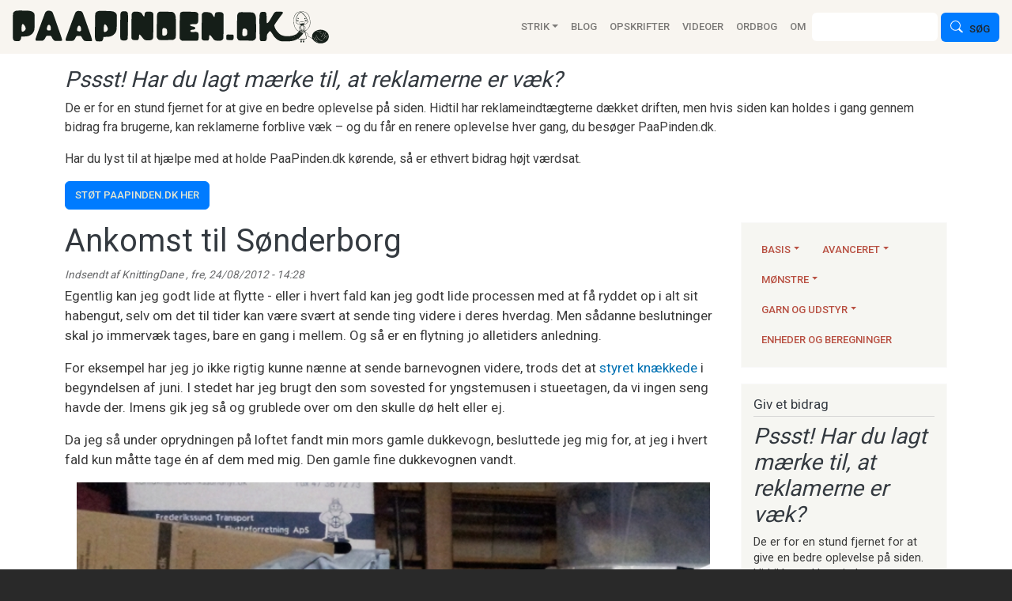

--- FILE ---
content_type: text/html; charset=UTF-8
request_url: https://www.paapinden.dk/comment/7453
body_size: 28069
content:


<!-- THEME DEBUG -->
<!-- THEME HOOK: 'html' -->
<!-- FILE NAME SUGGESTIONS:
   ▪️ html--node--774.html.twig
   ▪️ html--node--%.html.twig
   ▪️ html--node.html.twig
   ✅ html.html.twig
-->
<!-- BEGIN OUTPUT from 'themes/contrib/bootstrap_barrio/templates/layout/html.html.twig' -->
<!DOCTYPE html>
<html lang="da" dir="ltr" style="--bs-primary:#B85042;--bb-primary-dark:#9d4439;--bb-primary-light:#fff;--bs-primary-rgb:184, 80, 66;--bs-secondary:#E7E8D1;--bb-secondary-dark:#c5c6b2;--bs-secondary-rgb:231, 232, 209;--bs-link-color:#B85042;--bs-link-hover-color:#9d4439;--bs-body-color:#343a40;--bs-body-bg:#fff;--bb-h1-color:#343a40;--bb-h2-color:#343a40;--bb-h3-color:#343a40;">
  <head>
    <meta charset="utf-8" />
<script async src="https://www.googletagmanager.com/gtag/js?id=UA-3134247-1"></script>
<script>window.dataLayer = window.dataLayer || [];function gtag(){dataLayer.push(arguments)};gtag("js", new Date());gtag("set", "developer_id.dMDhkMT", true);gtag("config", "UA-3134247-1", {"groups":"default","anonymize_ip":true,"page_placeholder":"PLACEHOLDER_page_path","allow_ad_personalization_signals":false});</script>
<meta name="description" content="Egentlig kan jeg godt lide at flytte - eller i hvert fald kan jeg godt lide processen med at få ryddet op i alt sit habengut, selv om det til tider kan være svært at sende ting videre i deres hverdag. Men sådanne beslutninger skal jo immervæk tages, bare en gang i mellem. Og så er en flytning jo alletiders anledning." />
<link rel="canonical" href="https://www.paapinden.dk/blog/ankomst-til-soenderborg" />
<meta name="Generator" content="Drupal 10 (https://www.drupal.org)" />
<meta name="MobileOptimized" content="width" />
<meta name="HandheldFriendly" content="true" />
<meta name="viewport" content="width=device-width, initial-scale=1, shrink-to-fit=no" />
<meta http-equiv="x-ua-compatible" content="ie=edge" />
<link rel="icon" href="/themes/custom/d10barrio/favicon.ico" type="image/vnd.microsoft.icon" />
<link rel="alternate" hreflang="da" href="https://www.paapinden.dk/blog/ankomst-til-soenderborg" />
<link rel="prev" href="/blog/soenderborg-here-we-come" />
<link rel="next" href="/blog/begravet-i-flytteland" />

    <title>Ankomst til Sønderborg | PaaPinden.dk</title>
    <link rel="stylesheet" media="all" href="/sites/default/files/css/css_UEQGaeszpLQUqNY6q0ag1qQC6AHYyxqC6VC9rmGzwkc.css?delta=0&amp;language=da&amp;theme=d10barrio&amp;include=[base64]" />
<link rel="stylesheet" media="all" href="/sites/default/files/css/css_10rnQHMfxNnDJKT7QVtzA1QeNFfUCPno6iDMdtkOb6o.css?delta=1&amp;language=da&amp;theme=d10barrio&amp;include=[base64]" />
<link rel="stylesheet" media="all" href="//cdnjs.cloudflare.com/ajax/libs/bootswatch/5.2.0/sandstone/bootstrap.min.css" />
<link rel="stylesheet" media="all" href="/sites/default/files/css/css_lxuW5wyXvYngeETHP_nNvid11qjKYwxSUiXCYOHEP3I.css?delta=3&amp;language=da&amp;theme=d10barrio&amp;include=[base64]" />
<link rel="stylesheet" media="all" href="//use.fontawesome.com/releases/v5.13.0/css/all.css" />
<link rel="stylesheet" media="all" href="/sites/default/files/css/css_E7FnRJ7bBwYuO0yHQmB5SsfIlvCkuA-zFyn3C5bkvI8.css?delta=5&amp;language=da&amp;theme=d10barrio&amp;include=[base64]" />
<link rel="stylesheet" media="print" href="/sites/default/files/css/css_u6U2Ov7b-IzagYVVSyDdSyxyq3WKD4G6uS0axNo_j9A.css?delta=6&amp;language=da&amp;theme=d10barrio&amp;include=[base64]" />

    
  </head>
  <body class="layout-one-sidebar layout-sidebar-first page-node-774 path-node node--type-article">
    <a href="#main-content" class="visually-hidden-focusable">
      Gå til hovedindhold
    </a>
    
    

<!-- THEME DEBUG -->
<!-- THEME HOOK: 'off_canvas_page_wrapper' -->
<!-- BEGIN OUTPUT from 'core/modules/system/templates/off-canvas-page-wrapper.html.twig' -->
  <div class="dialog-off-canvas-main-canvas" data-off-canvas-main-canvas>
    

<!-- THEME DEBUG -->
<!-- THEME HOOK: 'page' -->
<!-- FILE NAME SUGGESTIONS:
   ▪️ page--node--article.html.twig
   ▪️ page--node--774.html.twig
   ▪️ page--node--%.html.twig
   ▪️ page--node.html.twig
   ✅ page.html.twig
-->
<!-- 💡 BEGIN CUSTOM TEMPLATE OUTPUT from 'themes/custom/d10barrio/templates/layout/page.html.twig' -->

<div id="page-wrapper">
  <div id="page">
    <header id="header" class="header mb-3 " role="banner" aria-label="Sidehovede">
                                <nav class="navbar px-3 navbar-light bg-light navbar-expand-lg" id="navbar-main">
                          

<!-- THEME DEBUG -->
<!-- THEME HOOK: 'region' -->
<!-- FILE NAME SUGGESTIONS:
   ✅ region--nowrap.html.twig
   ▪️ region--header.html.twig
   ▪️ region.html.twig
-->
<!-- BEGIN OUTPUT from 'themes/contrib/bootstrap_barrio/templates/layout/region--nowrap.html.twig' -->
  

<!-- THEME DEBUG -->
<!-- THEME HOOK: 'block' -->
<!-- FILE NAME SUGGESTIONS:
   ▪️ block--d10barrio-branding.html.twig
   ✅ block--system-branding-block.html.twig
   ▪️ block--system.html.twig
   ▪️ block.html.twig
-->
<!-- 💡 BEGIN CUSTOM TEMPLATE OUTPUT from 'themes/custom/d10barrio/templates/block/block--system-branding-block.html.twig' -->
      <a href="/" title="Hjem" rel="home" class="navbar-brand">
              <img src="/themes/custom/d10barrio/paapinden-logo-trans.svg" alt="Hjem" class="img-fluid d-inline-block" />
            
    </a>
    
<!-- END CUSTOM TEMPLATE OUTPUT from 'themes/custom/d10barrio/templates/block/block--system-branding-block.html.twig' -->



<!-- END OUTPUT from 'themes/contrib/bootstrap_barrio/templates/layout/region--nowrap.html.twig' -->


                              <button class="navbar-toggler collapsed" type="button" data-bs-toggle="collapse" data-bs-target="#CollapsingNavbar" aria-controls="CollapsingNavbar" aria-expanded="false" aria-label="Toggle navigation"><span class="navbar-toggler-icon"></span></button>
                <div class="collapse navbar-collapse justify-content-end col-md-9 col-xl-8" id="CollapsingNavbar">
                                    

<!-- THEME DEBUG -->
<!-- THEME HOOK: 'region' -->
<!-- FILE NAME SUGGESTIONS:
   ✅ region--nowrap.html.twig
   ▪️ region--primary-menu.html.twig
   ▪️ region.html.twig
-->
<!-- BEGIN OUTPUT from 'themes/contrib/bootstrap_barrio/templates/layout/region--nowrap.html.twig' -->
  

<!-- THEME DEBUG -->
<!-- THEME HOOK: 'block' -->
<!-- FILE NAME SUGGESTIONS:
   ▪️ block--d10barrio-main-menu.html.twig
   ▪️ block--system-menu-block--main.html.twig
   ✅ block--system-menu-block.html.twig
   ▪️ block--system.html.twig
   ▪️ block.html.twig
-->
<!-- BEGIN OUTPUT from 'themes/contrib/bootstrap_barrio/templates/block/block--system-menu-block.html.twig' -->
<nav role="navigation" aria-labelledby="block-d10barrio-main-menu-menu" id="block-d10barrio-main-menu" class="block block-menu navigation menu--main">
            
  <h2 class="visually-hidden" id="block-d10barrio-main-menu-menu">Main navigation</h2>
  

        

<!-- THEME DEBUG -->
<!-- THEME HOOK: 'menu__main' -->
<!-- FILE NAME SUGGESTIONS:
   ✅ menu--main.html.twig
   ✅ menu--main.html.twig
   ▪️ menu.html.twig
-->
<!-- 💡 BEGIN CUSTOM TEMPLATE OUTPUT from 'themes/custom/d10barrio/templates/navigation/menu--main.html.twig' -->


              <ul class="clearfix navbar-nav mr-auto mb-lg-0">
    
                          <li class="nav-item dropdown menu-item--expanded">
      
        
        <a href="/strik" class="nav-link dropdown-toggle nav-link--strik" data-bs-toggle="dropdown" data-bs-auto-close="outside" data-drupal-link-system-path="strik">Strik</a>
                                <ul class="dropdown-menu px-2">
    
                  <li>
      
        
        <a href="/strik" class="nav-link dropdown-item nav-link--strik" data-bs-toggle="" data-bs-auto-close="" data-drupal-link-system-path="strik">Alle artikler om strik</a>
        
      </li>
                  <li class="dropend">       
        
        <a href="/strik/basis" class="nav-link dropdown-toggle nav-link--strik-basis" data-bs-toggle="dropdown" data-bs-auto-close="outside" data-drupal-link-system-path="taxonomy/term/1">Basis</a>
                                <ul class="dropdown-menu px-2">
    
                  <li>
      
        
        <a href="/strik/basis" class="nav-link dropdown-item nav-link--strik-basis" data-bs-toggle="" data-bs-auto-close="">Alle basisartikler</a>
        
      </li>
                  <li>
      
        
        <a href="/strik/basis/laer-at-strikke" class="nav-link dropdown-item nav-link--strik-basis-laer-at-strikke" data-bs-toggle="" data-bs-auto-close="" data-drupal-link-system-path="taxonomy/term/7">Lær at strikke</a>
        
      </li>
                  <li>
      
        
        <a href="/strik/basis/opslag" class="nav-link dropdown-item nav-link--strik-basis-opslag" data-bs-toggle="" data-bs-auto-close="" data-drupal-link-system-path="taxonomy/term/8">Opslag</a>
        
      </li>
                  <li>
      
        
        <a href="/strik/basis/ret-og-vrang" class="nav-link dropdown-item nav-link--strik-basis-ret-og-vrang" data-bs-toggle="" data-bs-auto-close="" data-drupal-link-system-path="taxonomy/term/9">Ret og vrang</a>
        
      </li>
                  <li>
      
        
        <a href="/strik/basis/udtagninger" class="nav-link dropdown-item nav-link--strik-basis-udtagninger" data-bs-toggle="" data-bs-auto-close="" data-drupal-link-system-path="taxonomy/term/10">Udtagninger</a>
        
      </li>
                  <li>
      
        
        <a href="/strik/basis/indtagninger" class="nav-link dropdown-item nav-link--strik-basis-indtagninger" data-bs-toggle="" data-bs-auto-close="" data-drupal-link-system-path="taxonomy/term/11">Indtagninger</a>
        
      </li>
                  <li>
      
        
        <a href="/strik/basis/at-tage-en-maske-loes-af" class="nav-link dropdown-item nav-link--strik-basis-at-tage-en-maske-loes-af" data-bs-toggle="" data-bs-auto-close="" data-drupal-link-system-path="taxonomy/term/12">At tage en maske løs af</a>
        
      </li>
                  <li>
      
        
        <a href="/strik/basis/tabte-masker" class="nav-link dropdown-item nav-link--strik-basis-tabte-masker" data-bs-toggle="" data-bs-auto-close="" data-drupal-link-system-path="taxonomy/term/13">Tabte masker</a>
        
      </li>
                  <li>
      
        
        <a href="/strik/basis/kanter-og-kantmasker" class="nav-link dropdown-item nav-link--strik-basis-kanter-og-kantmasker" data-bs-toggle="" data-bs-auto-close="" data-drupal-link-system-path="taxonomy/term/14">Kanter og kantmasker</a>
        
      </li>
                  <li>
      
        
        <a href="/strik/basis/at-tage-masker-op" class="nav-link dropdown-item nav-link--strik-basis-at-tage-masker-op" data-bs-toggle="" data-bs-auto-close="" data-drupal-link-system-path="taxonomy/term/15">At tage masker op</a>
        
      </li>
                  <li>
      
        
        <a href="/strik/basis/at-skifte-garn-og-haefte-ender" class="nav-link dropdown-item nav-link--strik-basis-at-skifte-garn-og-haefte-ender" data-bs-toggle="" data-bs-auto-close="" data-drupal-link-system-path="taxonomy/term/16">At skifte garn og hæfte ender</a>
        
      </li>
                  <li>
      
        
        <a href="/strik/basis/venderaekker" class="nav-link dropdown-item nav-link--strik-basis-venderaekker" data-bs-toggle="" data-bs-auto-close="" data-drupal-link-system-path="taxonomy/term/17">Venderækker</a>
        
      </li>
                  <li>
      
        
        <a href="/strik/basis/ombuk" class="nav-link dropdown-item nav-link--strik-basis-ombuk" data-bs-toggle="" data-bs-auto-close="" data-drupal-link-system-path="taxonomy/term/18">Ombuk</a>
        
      </li>
                  <li>
      
        
        <a href="/strik/basis/aflukning-at-lukke-af" class="nav-link dropdown-item nav-link--strik-basis-aflukning-at-lukke-af" data-bs-toggle="" data-bs-auto-close="" data-drupal-link-system-path="taxonomy/term/19">Aflukning / at lukke af</a>
        
      </li>
                  <li>
      
        
        <a href="/strik/basis/sammensyning" class="nav-link dropdown-item nav-link--strik-basis-sammensyning" data-bs-toggle="" data-bs-auto-close="" data-drupal-link-system-path="taxonomy/term/20">Sammensyning</a>
        
      </li>
    
    </ul>
  
        
      </li>
                  <li class="dropend">       
        
        <a href="/strik/avanceret" class="nav-link dropdown-toggle nav-link--strik-avanceret" data-bs-toggle="dropdown" data-bs-auto-close="outside" data-drupal-link-system-path="taxonomy/term/2">Avanceret</a>
                                <ul class="dropdown-menu px-2">
    
                  <li>
      
        
        <a href="/strik/avanceret" class="nav-link dropdown-item nav-link--strik-avanceret" data-bs-toggle="" data-bs-auto-close="">Alle avancerede artikler</a>
        
      </li>
                  <li>
      
        
        <a href="/strik/avanceret/strikkeproever-og-strikkefasthed" class="nav-link dropdown-item nav-link--strik-avanceret-strikkeproever-og-strikkefasthed" data-bs-toggle="" data-bs-auto-close="" data-drupal-link-system-path="taxonomy/term/21">Strikkeprøver og strikkefasthed</a>
        
      </li>
                  <li>
      
        
        <a href="/strik/avanceret/den-magiske-loekke" class="nav-link dropdown-item nav-link--strik-avanceret-den-magiske-loekke" data-bs-toggle="" data-bs-auto-close="" data-drupal-link-system-path="taxonomy/term/22">Den magiske løkke</a>
        
      </li>
                  <li>
      
        
        <a href="/strik/avanceret/stroemper-og-sokker" class="nav-link dropdown-item nav-link--strik-avanceret-stroemper-og-sokker" data-bs-toggle="" data-bs-auto-close="" data-drupal-link-system-path="taxonomy/term/23">Strømper og sokker</a>
        
      </li>
                  <li>
      
        
        <a href="/strik/avanceret/vanter" class="nav-link dropdown-item nav-link--strik-avanceret-vanter" data-bs-toggle="" data-bs-auto-close="" data-drupal-link-system-path="taxonomy/term/24">Vanter</a>
        
      </li>
                  <li>
      
        
        <a href="/strik/avanceret/sjaler" class="nav-link dropdown-item nav-link--strik-avanceret-sjaler" data-bs-toggle="" data-bs-auto-close="" data-drupal-link-system-path="taxonomy/term/25">Sjaler</a>
        
      </li>
                  <li>
      
        
        <a href="/strik/avanceret/snore" class="nav-link dropdown-item nav-link--strik-avanceret-snore" data-bs-toggle="" data-bs-auto-close="" data-drupal-link-system-path="taxonomy/term/26">Snore</a>
        
      </li>
                  <li>
      
        
        <a href="/strik/avanceret/buksestrik" class="nav-link dropdown-item nav-link--strik-avanceret-buksestrik" data-bs-toggle="" data-bs-auto-close="" data-drupal-link-system-path="taxonomy/term/27">Buksestrik</a>
        
      </li>
                  <li>
      
        
        <a href="/strik/avanceret/knaphuller" class="nav-link dropdown-item nav-link--strik-avanceret-knaphuller" data-bs-toggle="" data-bs-auto-close="" data-drupal-link-system-path="taxonomy/term/28">Knaphuller</a>
        
      </li>
                  <li>
      
        
        <a href="/strik/avanceret/fingerstrik" class="nav-link dropdown-item nav-link--strik-avanceret-fingerstrik" data-bs-toggle="" data-bs-auto-close="" data-drupal-link-system-path="taxonomy/term/29">Fingerstrik</a>
        
      </li>
    
    </ul>
  
        
      </li>
                  <li class="dropend">       
        
        <a href="/strik/moenstre" class="nav-link dropdown-toggle nav-link--strik-moenstre" data-bs-toggle="dropdown" data-bs-auto-close="outside" data-drupal-link-system-path="taxonomy/term/3">Mønstre</a>
                                <ul class="dropdown-menu px-2">
    
                  <li>
      
        
        <a href="/strik/moenstre" class="nav-link dropdown-item nav-link--strik-moenstre" data-bs-toggle="" data-bs-auto-close="">Alle artikler om mønstre</a>
        
      </li>
                  <li>
      
        
        <a href="/strik/moenstre/laes-og-forstaa" class="nav-link dropdown-item nav-link--strik-moenstre-laes-og-forstaa" data-bs-toggle="" data-bs-auto-close="" data-drupal-link-system-path="taxonomy/term/30">Læs og forstå</a>
        
      </li>
                  <li>
      
        
        <a href="/strik/moenstre/ret-og-vrangmoenstre" class="nav-link dropdown-item nav-link--strik-moenstre-ret-og-vrangmoenstre" data-bs-toggle="" data-bs-auto-close="" data-drupal-link-system-path="taxonomy/term/31">Ret og vrangmønstre</a>
        
      </li>
                  <li>
      
        
        <a href="/strik/moenstre/farver-i-strik" class="nav-link dropdown-item nav-link--strik-moenstre-farver-i-strik" data-bs-toggle="" data-bs-auto-close="" data-drupal-link-system-path="taxonomy/term/32">Farver i strik</a>
        
      </li>
                  <li>
      
        
        <a href="/strik/moenstre/hulmoenstre" class="nav-link dropdown-item nav-link--strik-moenstre-hulmoenstre" data-bs-toggle="" data-bs-auto-close="" data-drupal-link-system-path="taxonomy/term/33">Hulmønstre</a>
        
      </li>
                  <li>
      
        
        <a href="/strik/moenstre/snoninger" class="nav-link dropdown-item nav-link--strik-moenstre-snoninger" data-bs-toggle="" data-bs-auto-close="" data-drupal-link-system-path="taxonomy/term/34">Snoninger</a>
        
      </li>
                  <li>
      
        
        <a href="/strik/moenstre/bobler" class="nav-link dropdown-item nav-link--strik-moenstre-bobler" data-bs-toggle="" data-bs-auto-close="" data-drupal-link-system-path="taxonomy/term/35">Bobler</a>
        
      </li>
                  <li>
      
        
        <a href="/strik/moenstre/dominostrik" class="nav-link dropdown-item nav-link--strik-moenstre-dominostrik" data-bs-toggle="" data-bs-auto-close="" data-drupal-link-system-path="taxonomy/term/36">Dominostrik</a>
        
      </li>
                  <li>
      
        
        <a href="/strik/moenstre/skyggestrik" class="nav-link dropdown-item nav-link--strik-moenstre-skyggestrik" data-bs-toggle="" data-bs-auto-close="" data-drupal-link-system-path="taxonomy/term/37">Skyggestrik</a>
        
      </li>
                  <li>
      
        
        <a href="/strik/moenstre/patent" class="nav-link dropdown-item nav-link--strik-moenstre-patent" data-bs-toggle="" data-bs-auto-close="" data-drupal-link-system-path="taxonomy/term/42">Patent</a>
        
      </li>
    
    </ul>
  
        
      </li>
                  <li class="dropend">       
        
        <a href="/strik/garn-og-udstyr" class="nav-link dropdown-toggle nav-link--strik-garn-og-udstyr" data-bs-toggle="dropdown" data-bs-auto-close="outside" data-drupal-link-system-path="taxonomy/term/4">Garn og udstyr</a>
                                <ul class="dropdown-menu px-2">
    
                  <li>
      
        
        <a href="/strik/garn-og-udstyr" class="nav-link dropdown-item nav-link--strik-garn-og-udstyr" data-bs-toggle="" data-bs-auto-close="">Alle artikler om garn og udstyr</a>
        
      </li>
                  <li>
      
        
        <a href="/strik/garn-og-udstyr/garn" class="nav-link dropdown-item nav-link--strik-garn-og-udstyr-garn" data-bs-toggle="" data-bs-auto-close="" data-drupal-link-system-path="taxonomy/term/38">Garn</a>
        
      </li>
                  <li>
      
        
        <a href="/strik/garn-og-udstyr/strikkepinde" class="nav-link dropdown-item nav-link--strik-garn-og-udstyr-strikkepinde" data-bs-toggle="" data-bs-auto-close="" data-drupal-link-system-path="taxonomy/term/39">Strikkepinde</a>
        
      </li>
                  <li>
      
        
        <a href="/strik/garn-og-udstyr/strikkeudstyr" class="nav-link dropdown-item nav-link--strik-garn-og-udstyr-strikkeudstyr" data-bs-toggle="" data-bs-auto-close="" data-drupal-link-system-path="taxonomy/term/40">Strikkeudstyr</a>
        
      </li>
                  <li>
      
        
        <a href="/strik/garn-og-udstyr/at-vinde-garn" class="nav-link dropdown-item nav-link--strik-garn-og-udstyr-at-vinde-garn" data-bs-toggle="" data-bs-auto-close="" data-drupal-link-system-path="taxonomy/term/41">At vinde garn</a>
        
      </li>
    
    </ul>
  
        
      </li>
                  <li>
      
        
        <a href="/strik/enheder-og-beregninger" class="nav-link dropdown-item nav-link--strik-enheder-og-beregninger" data-bs-toggle="" data-bs-auto-close="" data-drupal-link-system-path="taxonomy/term/5">Enheder og beregninger</a>
        
      </li>
    
    </ul>
  
        
      </li>
                          <li class="nav-item">
      
        
        <a href="/blog" class="nav-link dropdown-item nav-link--blog" data-bs-toggle="" data-bs-auto-close="" data-drupal-link-system-path="blog">Blog</a>
        
      </li>
                          <li class="nav-item">
      
        
        <a href="/strikkeopskrifter" class="nav-link dropdown-item nav-link--strikkeopskrifter" data-bs-toggle="" data-bs-auto-close="" data-drupal-link-system-path="strikkeopskrifter">Opskrifter</a>
        
      </li>
                          <li class="nav-item">
      
        
        <a href="/videoer" class="nav-link dropdown-item nav-link--videoer" data-bs-toggle="" data-bs-auto-close="" data-drupal-link-system-path="videoer">Videoer</a>
        
      </li>
                          <li class="nav-item">
      
        
        <a href="/strikkeordbog" class="nav-link dropdown-item nav-link--strikkeordbog" data-bs-toggle="" data-bs-auto-close="" data-drupal-link-system-path="strikkeordbog">Ordbog</a>
        
      </li>
                          <li class="nav-item">
      
        
        <a href="/om" class="nav-link dropdown-item nav-link--om" data-bs-toggle="" data-bs-auto-close="" data-drupal-link-system-path="node/1">Om</a>
        
      </li>
    
    </ul>
  


<!-- END CUSTOM TEMPLATE OUTPUT from 'themes/custom/d10barrio/templates/navigation/menu--main.html.twig' -->


  </nav>

<!-- END OUTPUT from 'themes/contrib/bootstrap_barrio/templates/block/block--system-menu-block.html.twig' -->



<!-- END OUTPUT from 'themes/contrib/bootstrap_barrio/templates/layout/region--nowrap.html.twig' -->


                                      <div class="form-inline navbar-form justify-content-end">
                      

<!-- THEME DEBUG -->
<!-- THEME HOOK: 'region' -->
<!-- FILE NAME SUGGESTIONS:
   ✅ region--nowrap.html.twig
   ▪️ region--header-form.html.twig
   ▪️ region.html.twig
-->
<!-- BEGIN OUTPUT from 'themes/contrib/bootstrap_barrio/templates/layout/region--nowrap.html.twig' -->
  

<!-- THEME DEBUG -->
<!-- THEME HOOK: 'block' -->
<!-- FILE NAME SUGGESTIONS:
   ▪️ block--d10barrio-search.html.twig
   ✅ block--search-form-block.html.twig
   ▪️ block--search.html.twig
   ▪️ block.html.twig
-->
<!-- BEGIN OUTPUT from 'themes/contrib/bootstrap_barrio/templates/block/block--search-form-block.html.twig' -->
<div class="search-block-form block block-search block-search-form-block" data-drupal-selector="search-block-form" id="block-d10barrio-search" role="search">
  
    
    <div class="content container-inline">
        <div class="content container-inline">
      

<!-- THEME DEBUG -->
<!-- THEME HOOK: 'form' -->
<!-- FILE NAME SUGGESTIONS:
   ✅ form--search-block-form.html.twig
   ▪️ form.html.twig
-->
<!-- BEGIN OUTPUT from 'themes/contrib/bootstrap_barrio/templates/block/form--search-block-form.html.twig' -->
<form action="/search/node" method="get" id="search-block-form" accept-charset="UTF-8" class="search-form search-block-form form-row">
  

<!-- THEME DEBUG -->
<!-- THEME HOOK: 'form_element' -->
<!-- BEGIN OUTPUT from 'themes/contrib/bootstrap_barrio/templates/form/form-element.html.twig' -->





        
  <div class="js-form-item js-form-type-search form-type-search js-form-item-keys form-item-keys form-no-label mb-3">
          

<!-- THEME DEBUG -->
<!-- THEME HOOK: 'form_element_label' -->
<!-- BEGIN OUTPUT from 'themes/contrib/bootstrap_barrio/templates/form/form-element-label.html.twig' -->
<label for="edit-keys" class="visually-hidden">Søg</label>
<!-- END OUTPUT from 'themes/contrib/bootstrap_barrio/templates/form/form-element-label.html.twig' -->


                    

<!-- THEME DEBUG -->
<!-- THEME HOOK: 'input__search' -->
<!-- FILE NAME SUGGESTIONS:
   ▪️ input--search.html.twig
   ✅ input.html.twig
-->
<!-- BEGIN OUTPUT from 'themes/contrib/bootstrap_barrio/templates/form/input.html.twig' -->
<input title="Indtast de ord du ønsker at søge efter." data-drupal-selector="edit-keys" type="search" id="edit-keys" name="keys" value="" size="15" maxlength="128" class="form-search form-control" />

<!-- END OUTPUT from 'themes/contrib/bootstrap_barrio/templates/form/input.html.twig' -->


                      </div>

<!-- END OUTPUT from 'themes/contrib/bootstrap_barrio/templates/form/form-element.html.twig' -->



<!-- THEME DEBUG -->
<!-- THEME HOOK: 'container' -->
<!-- BEGIN OUTPUT from 'themes/contrib/bootstrap_barrio/templates/form/container.html.twig' -->
<div data-drupal-selector="edit-actions" class="form-actions js-form-wrapper form-wrapper mb-3" id="edit-actions">

<!-- THEME DEBUG -->
<!-- THEME HOOK: 'input__submit' -->
<!-- FILE NAME SUGGESTIONS:
   ▪️ input--submit.html.twig
   ✅ input--submit-button.html.twig
   ▪️ input.html.twig
-->
<!-- BEGIN OUTPUT from 'themes/contrib/bootstrap_barrio/templates/form/input--submit-button.html.twig' -->
<button data-drupal-selector="edit-submit" type="submit" id="edit-submit" value="Søg" class="button js-form-submit form-submit btn btn-primary" placeholder="">Søg</button>

<!-- END OUTPUT from 'themes/contrib/bootstrap_barrio/templates/form/input--submit-button.html.twig' -->

</div>

<!-- END OUTPUT from 'themes/contrib/bootstrap_barrio/templates/form/container.html.twig' -->


</form>

<!-- END OUTPUT from 'themes/contrib/bootstrap_barrio/templates/block/form--search-block-form.html.twig' -->


    </div>
  
  </div>
</div>

<!-- END OUTPUT from 'themes/contrib/bootstrap_barrio/templates/block/block--search-form-block.html.twig' -->



<!-- END OUTPUT from 'themes/contrib/bootstrap_barrio/templates/layout/region--nowrap.html.twig' -->


                    </div>
                                                    </div>
                                                  </nav>
        
        <! -- Banner -------------- IBR - >
                  <! -- End Banner -------------- IBR - >

          </header>

          <div class="highlighted">
        <aside class="container-xl section clearfix" role="complementary">
          

<!-- THEME DEBUG -->
<!-- THEME HOOK: 'region' -->
<!-- FILE NAME SUGGESTIONS:
   ✅ region--nowrap.html.twig
   ▪️ region--highlighted.html.twig
   ▪️ region.html.twig
-->
<!-- BEGIN OUTPUT from 'themes/contrib/bootstrap_barrio/templates/layout/region--nowrap.html.twig' -->
  

<!-- THEME DEBUG -->
<!-- THEME HOOK: 'block' -->
<!-- FILE NAME SUGGESTIONS:
   ▪️ block--d10barrio-messages.html.twig
   ✅ block--system-messages-block.html.twig
   ▪️ block--system.html.twig
   ▪️ block.html.twig
-->
<!-- BEGIN OUTPUT from 'core/modules/system/templates/block--system-messages-block.html.twig' -->
<div data-drupal-messages-fallback class="hidden"></div>

<!-- END OUTPUT from 'core/modules/system/templates/block--system-messages-block.html.twig' -->



<!-- THEME DEBUG -->
<!-- THEME HOOK: 'block' -->
<!-- FILE NAME SUGGESTIONS:
   ▪️ block--d10barrio-givetbidrag.html.twig
   ▪️ block--block-content--e24c9850-a041-42c1-ba48-cfb73fb77382.html.twig
   ▪️ block--block-content--id-view--d10barrio-givetbidrag--full.html.twig
   ▪️ block--block-content--id--d10barrio-givetbidrag.html.twig
   ▪️ block--block-content--view-type--basic--full.html.twig
   ▪️ block--block-content--type--basic.html.twig
   ▪️ block--block-basic.html.twig
   ▪️ block--block-content--view--full.html.twig
   ▪️ block--block-content.html.twig
   ✅ block.html.twig
-->
<!-- BEGIN OUTPUT from 'themes/contrib/bootstrap_barrio/templates/block/block.html.twig' -->
<div id="block-d10barrio-givetbidrag" class="block-content-basic block block-block-content block-block-contente24c9850-a041-42c1-ba48-cfb73fb77382">
  
    
      <div class="content">
      

<!-- THEME DEBUG -->
<!-- THEME HOOK: 'field' -->
<!-- FILE NAME SUGGESTIONS:
   ▪️ field--block-content--body--basic.html.twig
   ▪️ field--block-content--body.html.twig
   ▪️ field--block-content--basic.html.twig
   ▪️ field--body.html.twig
   ✅ field--text-with-summary.html.twig
   ▪️ field.html.twig
-->
<!-- BEGIN OUTPUT from 'themes/contrib/bootstrap_barrio/templates/field/field--text-with-summary.html.twig' -->

            <div class="clearfix text-formatted field field--name-body field--type-text-with-summary field--label-hidden field__item"><h3><em>Pssst! Har du lagt mærke til, at reklamerne er væk?</em></h3><p>De er for en stund fjernet for at give en bedre oplevelse på siden. Hidtil har reklameindtægterne dækket driften, men hvis siden kan holdes i gang gennem bidrag fra brugerne, kan reklamerne forblive væk – og du får en renere oplevelse hver gang, du besøger PaaPinden.dk.</p><p>Har du lyst til at hjælpe med at holde PaaPinden.dk kørende, så er ethvert bidrag højt værdsat.</p><p><a class="btn btn-primary text-secondary" href="https://qr.mobilepay.dk/box/de1e6316-b7e4-4948-b04f-cee7544d2e37/pay-in?fbclid=IwZXh0bgNhZW0CMTEAAR3LkGf4iWpaaSlpJDOqiqOC-urxp2_nmxX1KE9_FaYBhxl1YZHPAP_Tgrc_aem_TLLvCoeRXVTy6EzvdXs9Ig">Støt PaaPinden.dk her</a>&nbsp;</p></div>
      
<!-- END OUTPUT from 'themes/contrib/bootstrap_barrio/templates/field/field--text-with-summary.html.twig' -->


    </div>
  </div>

<!-- END OUTPUT from 'themes/contrib/bootstrap_barrio/templates/block/block.html.twig' -->



<!-- END OUTPUT from 'themes/contrib/bootstrap_barrio/templates/layout/region--nowrap.html.twig' -->


        </aside>
      </div>
        

    <div id="main-wrapper" class="layout-main-wrapper clearfix">

    <!-- Start Top Widget -------------- IBR - >
        <!--End Top Widget -->

              <div id="main" class="container-xl">
          
          <div class="row row-offcanvas row-offcanvas-left clearfix">
              <main class="main-content col order-first" id="content" role="main">
                <section class="section">
                  

<!-- THEME DEBUG -->
<!-- THEME HOOK: 'region' -->
<!-- FILE NAME SUGGESTIONS:
   ✅ region--nowrap.html.twig
   ▪️ region--content.html.twig
   ▪️ region.html.twig
-->
<!-- BEGIN OUTPUT from 'themes/contrib/bootstrap_barrio/templates/layout/region--nowrap.html.twig' -->
  

<!-- THEME DEBUG -->
<!-- THEME HOOK: 'block' -->
<!-- FILE NAME SUGGESTIONS:
   ▪️ block--d10barrio-page-title.html.twig
   ▪️ block--page-title-block.html.twig
   ▪️ block--core.html.twig
   ✅ block.html.twig
-->
<!-- BEGIN OUTPUT from 'themes/contrib/bootstrap_barrio/templates/block/block.html.twig' -->
<div id="block-d10barrio-page-title" class="block block-core block-page-title-block">
  
    
      <div class="content">
      

<!-- THEME DEBUG -->
<!-- THEME HOOK: 'page_title' -->
<!-- BEGIN OUTPUT from 'themes/contrib/bootstrap_barrio/templates/content/page-title.html.twig' -->

  <h1 class="title">

<!-- THEME DEBUG -->
<!-- THEME HOOK: 'field' -->
<!-- FILE NAME SUGGESTIONS:
   ▪️ field--node--title--article.html.twig
   ✅ field--node--title.html.twig
   ▪️ field--node--article.html.twig
   ▪️ field--title.html.twig
   ▪️ field--string.html.twig
   ▪️ field.html.twig
-->
<!-- BEGIN OUTPUT from 'themes/contrib/bootstrap_barrio/templates/field/field--node--title.html.twig' -->
<span class="field field--name-title field--type-string field--label-hidden">Ankomst til Sønderborg</span>

<!-- END OUTPUT from 'themes/contrib/bootstrap_barrio/templates/field/field--node--title.html.twig' -->

</h1>


<!-- END OUTPUT from 'themes/contrib/bootstrap_barrio/templates/content/page-title.html.twig' -->


    </div>
  </div>

<!-- END OUTPUT from 'themes/contrib/bootstrap_barrio/templates/block/block.html.twig' -->



<!-- THEME DEBUG -->
<!-- THEME HOOK: 'block' -->
<!-- FILE NAME SUGGESTIONS:
   ▪️ block--d10barrio-content.html.twig
   ▪️ block--system-main-block.html.twig
   ▪️ block--system.html.twig
   ✅ block.html.twig
-->
<!-- BEGIN OUTPUT from 'themes/contrib/bootstrap_barrio/templates/block/block.html.twig' -->
<div id="block-d10barrio-content" class="block block-system block-system-main-block">
  
    
      <div class="content">
      

<!-- THEME DEBUG -->
<!-- THEME HOOK: 'node' -->
<!-- FILE NAME SUGGESTIONS:
   ▪️ node--774--full.html.twig
   ▪️ node--774.html.twig
   ▪️ node--article--full.html.twig
   ▪️ node--article.html.twig
   ▪️ node--full.html.twig
   ✅ node.html.twig
-->
<!-- BEGIN OUTPUT from 'themes/contrib/bootstrap_barrio/templates/content/node.html.twig' -->


<article data-history-node-id="774" class="node node--type-article node--view-mode-full clearfix">
  <header>
    
        
          <div class="node__meta">
        
                  <em>
            Indsendt af 

<!-- THEME DEBUG -->
<!-- THEME HOOK: 'field' -->
<!-- FILE NAME SUGGESTIONS:
   ▪️ field--node--uid--article.html.twig
   ✅ field--node--uid.html.twig
   ▪️ field--node--article.html.twig
   ▪️ field--uid.html.twig
   ▪️ field--entity-reference.html.twig
   ▪️ field.html.twig
-->
<!-- BEGIN OUTPUT from 'themes/contrib/bootstrap_barrio/templates/field/field--node--uid.html.twig' -->
<span class="field field--name-uid field--type-entity-reference field--label-hidden">

<!-- THEME DEBUG -->
<!-- THEME HOOK: 'username' -->
<!-- BEGIN OUTPUT from 'themes/contrib/bootstrap_barrio/templates/user/username.html.twig' -->
<span>KnittingDane</span>
<!-- END OUTPUT from 'themes/contrib/bootstrap_barrio/templates/user/username.html.twig' -->

</span>

<!-- END OUTPUT from 'themes/contrib/bootstrap_barrio/templates/field/field--node--uid.html.twig' -->

, 

<!-- THEME DEBUG -->
<!-- THEME HOOK: 'field' -->
<!-- FILE NAME SUGGESTIONS:
   ▪️ field--node--created--article.html.twig
   ✅ field--node--created.html.twig
   ▪️ field--node--article.html.twig
   ▪️ field--created.html.twig
   ▪️ field--created.html.twig
   ▪️ field.html.twig
-->
<!-- BEGIN OUTPUT from 'themes/contrib/bootstrap_barrio/templates/field/field--node--created.html.twig' -->
<span class="field field--name-created field--type-created field--label-hidden">

<!-- THEME DEBUG -->
<!-- THEME HOOK: 'time' -->
<!-- BEGIN OUTPUT from 'themes/contrib/bootstrap_barrio/templates/field/time.html.twig' -->
<time datetime="2012-08-24T14:28:59+02:00" title="Fredag, 24. august 2012 - 14:28" class="datetime">fre, 24/08/2012 - 14:28</time>

<!-- END OUTPUT from 'themes/contrib/bootstrap_barrio/templates/field/time.html.twig' -->

</span>

<!-- END OUTPUT from 'themes/contrib/bootstrap_barrio/templates/field/field--node--created.html.twig' -->

          </em>
                
      </div>
      </header>
  <div class="node__content clearfix">
    

<!-- THEME DEBUG -->
<!-- THEME HOOK: 'field' -->
<!-- FILE NAME SUGGESTIONS:
   ▪️ field--node--body--article.html.twig
   ▪️ field--node--body.html.twig
   ▪️ field--node--article.html.twig
   ▪️ field--body.html.twig
   ✅ field--text-with-summary.html.twig
   ▪️ field.html.twig
-->
<!-- BEGIN OUTPUT from 'themes/contrib/bootstrap_barrio/templates/field/field--text-with-summary.html.twig' -->

            <div class="clearfix text-formatted field field--name-body field--type-text-with-summary field--label-hidden field__item"><p>Egentlig kan jeg godt lide at flytte - eller i hvert fald kan jeg godt lide processen med at få ryddet op i alt sit habengut, selv om det til tider kan være svært at sende ting videre i deres hverdag. Men sådanne beslutninger skal jo immervæk tages, bare en gang i mellem. Og så er en flytning jo alletiders anledning.</p>

<p>For eksempel har jeg jo ikke rigtig kunne nænne at sende barnevognen videre, trods det at&nbsp;<a href="http://www.paapinden.dk/blog/saa-doede-barnevognen-definitivt">styret knækkede</a>&nbsp;i begyndelsen af juni. I stedet har jeg brugt den som sovested for yngstemusen i stueetagen, da vi ingen seng havde der. Imens gik jeg så og grublede over om den skulle dø helt eller ej.</p>

<p>Da jeg så under oprydningen på loftet fandt min mors gamle dukkevogn, besluttede jeg mig for, at jeg i hvert fald kun måtte tage én af dem med mig. Den gamle fine dukkevognen vandt.</p></div>
      
<!-- END OUTPUT from 'themes/contrib/bootstrap_barrio/templates/field/field--text-with-summary.html.twig' -->



<!-- THEME DEBUG -->
<!-- THEME HOOK: 'field' -->
<!-- FILE NAME SUGGESTIONS:
   ▪️ field--node--field-blog-paragraphs--article.html.twig
   ▪️ field--node--field-blog-paragraphs.html.twig
   ▪️ field--node--article.html.twig
   ▪️ field--field-blog-paragraphs.html.twig
   ✅ field--entity-reference-revisions.html.twig
   ▪️ field.html.twig
-->
<!-- BEGIN OUTPUT from 'modules/contrib/bootstrap_paragraphs/templates/field--entity-reference-revisions.html.twig' -->

      <div>

<!-- THEME DEBUG -->
<!-- THEME HOOK: 'paragraph' -->
<!-- FILE NAME SUGGESTIONS:
   ▪️ paragraph--bp-media-image--default.html.twig
   ▪️ paragraph--bp-media-image.html.twig
   ✅ paragraph--default.html.twig
   ▪️ paragraph.html.twig
-->
<!-- BEGIN OUTPUT from 'modules/contrib/bootstrap_paragraphs/templates/paragraph--default.html.twig' -->




	<div class="paragraph paragraph--type--bp-media-image paragraph--view-mode--default paragraph--id--2654">
		<div class="paragraph__column"> 		

<!-- THEME DEBUG -->
<!-- THEME HOOK: 'field' -->
<!-- FILE NAME SUGGESTIONS:
   ▪️ field--paragraph--field-bp-media-image--bp-media-image.html.twig
   ▪️ field--paragraph--field-bp-media-image.html.twig
   ▪️ field--paragraph--bp-media-image.html.twig
   ▪️ field--field-bp-media-image.html.twig
   ▪️ field--entity-reference.html.twig
   ✅ field.html.twig
-->
<!-- BEGIN OUTPUT from 'themes/contrib/bootstrap_barrio/templates/field/field.html.twig' -->

            <div class="field field--name-field-bp-media-image field--type-entity-reference field--label-hidden field__item">

<!-- THEME DEBUG -->
<!-- THEME HOOK: 'image_formatter' -->
<!-- BEGIN OUTPUT from 'themes/contrib/bootstrap_barrio/templates/field/image-formatter.html.twig' -->
  

<!-- THEME DEBUG -->
<!-- THEME HOOK: 'image_style' -->
<!-- BEGIN OUTPUT from 'themes/contrib/bootstrap_barrio/templates/field/image-style.html.twig' -->


<!-- THEME DEBUG -->
<!-- THEME HOOK: 'image' -->
<!-- 💡 BEGIN CUSTOM TEMPLATE OUTPUT from 'themes/custom/d10barrio/templates/field/image.html.twig' -->

  
<img loading="lazy" src="/sites/default/files/styles/node/public/2012/120824-dukkevogn.jpg?itok=M8uMbB6U" width="720" height="720" alt="Flytning 02" class="image-style-node card-img-top" />
<!-- END CUSTOM TEMPLATE OUTPUT from 'themes/custom/d10barrio/templates/field/image.html.twig' -->



<!-- END OUTPUT from 'themes/contrib/bootstrap_barrio/templates/field/image-style.html.twig' -->



<!-- END OUTPUT from 'themes/contrib/bootstrap_barrio/templates/field/image-formatter.html.twig' -->

</div>
      
<!-- END OUTPUT from 'themes/contrib/bootstrap_barrio/templates/field/field.html.twig' -->


	</div>
</div>

<!-- END OUTPUT from 'modules/contrib/bootstrap_paragraphs/templates/paragraph--default.html.twig' -->

</div>
      <div>

<!-- THEME DEBUG -->
<!-- THEME HOOK: 'paragraph' -->
<!-- FILE NAME SUGGESTIONS:
   ▪️ paragraph--bp-simple--default.html.twig
   ▪️ paragraph--bp-simple.html.twig
   ✅ paragraph--default.html.twig
   ▪️ paragraph.html.twig
-->
<!-- BEGIN OUTPUT from 'modules/contrib/bootstrap_paragraphs/templates/paragraph--default.html.twig' -->




	<div class="paragraph paragraph--type--bp-simple paragraph--view-mode--default paragraph--id--2655">
		<div class="paragraph__column"> 		

<!-- THEME DEBUG -->
<!-- THEME HOOK: 'field' -->
<!-- FILE NAME SUGGESTIONS:
   ▪️ field--paragraph--bp-text--bp-simple.html.twig
   ▪️ field--paragraph--bp-text.html.twig
   ▪️ field--paragraph--bp-simple.html.twig
   ▪️ field--bp-text.html.twig
   ✅ field--text-long.html.twig
   ▪️ field.html.twig
-->
<!-- BEGIN OUTPUT from 'themes/contrib/bootstrap_barrio/templates/field/field--text-long.html.twig' -->

            <div class="clearfix text-formatted field field--name-bp-text field--type-text-long field--label-hidden field__item"><p>Og den fine hjemmestrikkede barnevogn blev afmonteret - for betrækket kunne jeg da ikke sådan bare smide ud?!</p></div>
      
<!-- END OUTPUT from 'themes/contrib/bootstrap_barrio/templates/field/field--text-long.html.twig' -->


	</div>
</div>

<!-- END OUTPUT from 'modules/contrib/bootstrap_paragraphs/templates/paragraph--default.html.twig' -->

</div>
      <div>

<!-- THEME DEBUG -->
<!-- THEME HOOK: 'paragraph' -->
<!-- FILE NAME SUGGESTIONS:
   ▪️ paragraph--bp-media-image--default.html.twig
   ▪️ paragraph--bp-media-image.html.twig
   ✅ paragraph--default.html.twig
   ▪️ paragraph.html.twig
-->
<!-- BEGIN OUTPUT from 'modules/contrib/bootstrap_paragraphs/templates/paragraph--default.html.twig' -->




	<div class="paragraph paragraph--type--bp-media-image paragraph--view-mode--default paragraph--id--2656">
		<div class="paragraph__column"> 		

<!-- THEME DEBUG -->
<!-- THEME HOOK: 'field' -->
<!-- FILE NAME SUGGESTIONS:
   ▪️ field--paragraph--field-bp-media-image--bp-media-image.html.twig
   ▪️ field--paragraph--field-bp-media-image.html.twig
   ▪️ field--paragraph--bp-media-image.html.twig
   ▪️ field--field-bp-media-image.html.twig
   ▪️ field--entity-reference.html.twig
   ✅ field.html.twig
-->
<!-- BEGIN OUTPUT from 'themes/contrib/bootstrap_barrio/templates/field/field.html.twig' -->

            <div class="field field--name-field-bp-media-image field--type-entity-reference field--label-hidden field__item">

<!-- THEME DEBUG -->
<!-- THEME HOOK: 'image_formatter' -->
<!-- BEGIN OUTPUT from 'themes/contrib/bootstrap_barrio/templates/field/image-formatter.html.twig' -->
  

<!-- THEME DEBUG -->
<!-- THEME HOOK: 'image_style' -->
<!-- BEGIN OUTPUT from 'themes/contrib/bootstrap_barrio/templates/field/image-style.html.twig' -->


<!-- THEME DEBUG -->
<!-- THEME HOOK: 'image' -->
<!-- 💡 BEGIN CUSTOM TEMPLATE OUTPUT from 'themes/custom/d10barrio/templates/field/image.html.twig' -->

  
<img loading="lazy" src="/sites/default/files/styles/node/public/2012/120824-barnevogn.jpg?itok=Z3R-DZ7O" width="720" height="479" alt="Flytning 01" class="image-style-node card-img-top" />
<!-- END CUSTOM TEMPLATE OUTPUT from 'themes/custom/d10barrio/templates/field/image.html.twig' -->



<!-- END OUTPUT from 'themes/contrib/bootstrap_barrio/templates/field/image-style.html.twig' -->



<!-- END OUTPUT from 'themes/contrib/bootstrap_barrio/templates/field/image-formatter.html.twig' -->

</div>
      
<!-- END OUTPUT from 'themes/contrib/bootstrap_barrio/templates/field/field.html.twig' -->


	</div>
</div>

<!-- END OUTPUT from 'modules/contrib/bootstrap_paragraphs/templates/paragraph--default.html.twig' -->

</div>
      <div>

<!-- THEME DEBUG -->
<!-- THEME HOOK: 'paragraph' -->
<!-- FILE NAME SUGGESTIONS:
   ▪️ paragraph--bp-simple--default.html.twig
   ▪️ paragraph--bp-simple.html.twig
   ✅ paragraph--default.html.twig
   ▪️ paragraph.html.twig
-->
<!-- BEGIN OUTPUT from 'modules/contrib/bootstrap_paragraphs/templates/paragraph--default.html.twig' -->




	<div class="paragraph paragraph--type--bp-simple paragraph--view-mode--default paragraph--id--2657">
		<div class="paragraph__column"> 		

<!-- THEME DEBUG -->
<!-- THEME HOOK: 'field' -->
<!-- FILE NAME SUGGESTIONS:
   ▪️ field--paragraph--bp-text--bp-simple.html.twig
   ▪️ field--paragraph--bp-text.html.twig
   ▪️ field--paragraph--bp-simple.html.twig
   ▪️ field--bp-text.html.twig
   ✅ field--text-long.html.twig
   ▪️ field.html.twig
-->
<!-- BEGIN OUTPUT from 'themes/contrib/bootstrap_barrio/templates/field/field--text-long.html.twig' -->

            <div class="clearfix text-formatted field field--name-bp-text field--type-text-long field--label-hidden field__item"><p>Nå men det lykkedes os at pakke færdig. 181 flyttekasser blev det til - en lille slat kan man vist godt påstå. Men så vejer de også maks. 20 kg stykket. Til gengæld tror jeg, at vores vægt nu mangler nye batterier.</p>

<p>Og godt var det vist, at vi blev færdige. Sidste dag i lejligheden bød på opgravning af haven i forbindelse med helhedsplanen med dertilhørende gravemaskiner bankende mod muren.</p></div>
      
<!-- END OUTPUT from 'themes/contrib/bootstrap_barrio/templates/field/field--text-long.html.twig' -->


	</div>
</div>

<!-- END OUTPUT from 'modules/contrib/bootstrap_paragraphs/templates/paragraph--default.html.twig' -->

</div>
      <div>

<!-- THEME DEBUG -->
<!-- THEME HOOK: 'paragraph' -->
<!-- FILE NAME SUGGESTIONS:
   ▪️ paragraph--bp-media-image--default.html.twig
   ▪️ paragraph--bp-media-image.html.twig
   ✅ paragraph--default.html.twig
   ▪️ paragraph.html.twig
-->
<!-- BEGIN OUTPUT from 'modules/contrib/bootstrap_paragraphs/templates/paragraph--default.html.twig' -->




	<div class="paragraph paragraph--type--bp-media-image paragraph--view-mode--default paragraph--id--2658">
		<div class="paragraph__column"> 		

<!-- THEME DEBUG -->
<!-- THEME HOOK: 'field' -->
<!-- FILE NAME SUGGESTIONS:
   ▪️ field--paragraph--field-bp-media-image--bp-media-image.html.twig
   ▪️ field--paragraph--field-bp-media-image.html.twig
   ▪️ field--paragraph--bp-media-image.html.twig
   ▪️ field--field-bp-media-image.html.twig
   ▪️ field--entity-reference.html.twig
   ✅ field.html.twig
-->
<!-- BEGIN OUTPUT from 'themes/contrib/bootstrap_barrio/templates/field/field.html.twig' -->

            <div class="field field--name-field-bp-media-image field--type-entity-reference field--label-hidden field__item">

<!-- THEME DEBUG -->
<!-- THEME HOOK: 'image_formatter' -->
<!-- BEGIN OUTPUT from 'themes/contrib/bootstrap_barrio/templates/field/image-formatter.html.twig' -->
  

<!-- THEME DEBUG -->
<!-- THEME HOOK: 'image_style' -->
<!-- BEGIN OUTPUT from 'themes/contrib/bootstrap_barrio/templates/field/image-style.html.twig' -->


<!-- THEME DEBUG -->
<!-- THEME HOOK: 'image' -->
<!-- 💡 BEGIN CUSTOM TEMPLATE OUTPUT from 'themes/custom/d10barrio/templates/field/image.html.twig' -->

  
<img loading="lazy" src="/sites/default/files/styles/node/public/2012/120824-flyt.jpg?itok=WlKdHshJ" width="720" height="960" alt="Flytning 03" class="image-style-node card-img-top" />
<!-- END CUSTOM TEMPLATE OUTPUT from 'themes/custom/d10barrio/templates/field/image.html.twig' -->



<!-- END OUTPUT from 'themes/contrib/bootstrap_barrio/templates/field/image-style.html.twig' -->



<!-- END OUTPUT from 'themes/contrib/bootstrap_barrio/templates/field/image-formatter.html.twig' -->

</div>
      
<!-- END OUTPUT from 'themes/contrib/bootstrap_barrio/templates/field/field.html.twig' -->


	</div>
</div>

<!-- END OUTPUT from 'modules/contrib/bootstrap_paragraphs/templates/paragraph--default.html.twig' -->

</div>
      <div>

<!-- THEME DEBUG -->
<!-- THEME HOOK: 'paragraph' -->
<!-- FILE NAME SUGGESTIONS:
   ▪️ paragraph--bp-simple--default.html.twig
   ▪️ paragraph--bp-simple.html.twig
   ✅ paragraph--default.html.twig
   ▪️ paragraph.html.twig
-->
<!-- BEGIN OUTPUT from 'modules/contrib/bootstrap_paragraphs/templates/paragraph--default.html.twig' -->




	<div class="paragraph paragraph--type--bp-simple paragraph--view-mode--default paragraph--id--2659">
		<div class="paragraph__column"> 		

<!-- THEME DEBUG -->
<!-- THEME HOOK: 'field' -->
<!-- FILE NAME SUGGESTIONS:
   ▪️ field--paragraph--bp-text--bp-simple.html.twig
   ▪️ field--paragraph--bp-text.html.twig
   ▪️ field--paragraph--bp-simple.html.twig
   ▪️ field--bp-text.html.twig
   ✅ field--text-long.html.twig
   ▪️ field.html.twig
-->
<!-- BEGIN OUTPUT from 'themes/contrib/bootstrap_barrio/templates/field/field--text-long.html.twig' -->

            <div class="clearfix text-formatted field field--name-bp-text field--type-text-long field--label-hidden field__item"><p>Nu er vi så installeret i min mands lille hybel i Sønderborg, mens vi venter på overtagelse af huset. Helt nemt har det ikke været. Et par dage før vi ankom stod der vand i hele lejligheden på grund af skybrud. Et problem som åbenbart er tilbagevendende for lejligheden - det glemte udlejeren bare lige at informere os om inden vi lejede den! Må jeg have lov at sige: :wall:&nbsp; .</p>

<p>Heldigvis har vi fået os nogle fantastiske overboer, som har hjulpet os igennem vandmasserne. Havde det ikke været for dem, var vi ankommet med 3 børn og flyttelæs til kloakvand i hele hytten. Nok til at jeg havde sat mig til at tude på åben gade. I stedet ankom vi til en lejlighed, hvor skadesservice allerede havde været ude og gøre rent og alle tæpper var vasket. Fantastisk - intet mindre.</p>

<p>Og som om en omgang vand ikke var nok - for et par dage siden var der da lige skybrud igen :gaah:&nbsp; . Så her var det op kl. 4.30 for at redde alt, hvad vi ikke havde fået afsikret aftenen forinden - og det endda på yngstebarnets fødselsdag. Sikke en måde at stå op på - hun lagde dagen ud med at falde på numsen på det glatte gulv. Stakkels lille mus. Men morgenen endte nu alligevel med at blive hyggelig. Vi endte nemlig med at spise morgenmad hos de søde overboer, mens skadesservice ordnede lejligheden igen.</p></div>
      
<!-- END OUTPUT from 'themes/contrib/bootstrap_barrio/templates/field/field--text-long.html.twig' -->


	</div>
</div>

<!-- END OUTPUT from 'modules/contrib/bootstrap_paragraphs/templates/paragraph--default.html.twig' -->

</div>
      <div>

<!-- THEME DEBUG -->
<!-- THEME HOOK: 'paragraph' -->
<!-- FILE NAME SUGGESTIONS:
   ▪️ paragraph--bp-media-image--default.html.twig
   ▪️ paragraph--bp-media-image.html.twig
   ✅ paragraph--default.html.twig
   ▪️ paragraph.html.twig
-->
<!-- BEGIN OUTPUT from 'modules/contrib/bootstrap_paragraphs/templates/paragraph--default.html.twig' -->




	<div class="paragraph paragraph--type--bp-media-image paragraph--view-mode--default paragraph--id--2660">
		<div class="paragraph__column"> 		

<!-- THEME DEBUG -->
<!-- THEME HOOK: 'field' -->
<!-- FILE NAME SUGGESTIONS:
   ▪️ field--paragraph--field-bp-media-image--bp-media-image.html.twig
   ▪️ field--paragraph--field-bp-media-image.html.twig
   ▪️ field--paragraph--bp-media-image.html.twig
   ▪️ field--field-bp-media-image.html.twig
   ▪️ field--entity-reference.html.twig
   ✅ field.html.twig
-->
<!-- BEGIN OUTPUT from 'themes/contrib/bootstrap_barrio/templates/field/field.html.twig' -->

            <div class="field field--name-field-bp-media-image field--type-entity-reference field--label-hidden field__item">

<!-- THEME DEBUG -->
<!-- THEME HOOK: 'image_formatter' -->
<!-- BEGIN OUTPUT from 'themes/contrib/bootstrap_barrio/templates/field/image-formatter.html.twig' -->
  

<!-- THEME DEBUG -->
<!-- THEME HOOK: 'image_style' -->
<!-- BEGIN OUTPUT from 'themes/contrib/bootstrap_barrio/templates/field/image-style.html.twig' -->


<!-- THEME DEBUG -->
<!-- THEME HOOK: 'image' -->
<!-- 💡 BEGIN CUSTOM TEMPLATE OUTPUT from 'themes/custom/d10barrio/templates/field/image.html.twig' -->

  
<img loading="lazy" src="/sites/default/files/styles/node/public/2012/120824-foedselsdag.jpg?itok=kv1Znl8R" width="720" height="479" alt="Flytning 04" class="image-style-node card-img-top" />
<!-- END CUSTOM TEMPLATE OUTPUT from 'themes/custom/d10barrio/templates/field/image.html.twig' -->



<!-- END OUTPUT from 'themes/contrib/bootstrap_barrio/templates/field/image-style.html.twig' -->



<!-- END OUTPUT from 'themes/contrib/bootstrap_barrio/templates/field/image-formatter.html.twig' -->

</div>
      
<!-- END OUTPUT from 'themes/contrib/bootstrap_barrio/templates/field/field.html.twig' -->


	</div>
</div>

<!-- END OUTPUT from 'modules/contrib/bootstrap_paragraphs/templates/paragraph--default.html.twig' -->

</div>
      <div>

<!-- THEME DEBUG -->
<!-- THEME HOOK: 'paragraph' -->
<!-- FILE NAME SUGGESTIONS:
   ▪️ paragraph--bp-simple--default.html.twig
   ▪️ paragraph--bp-simple.html.twig
   ✅ paragraph--default.html.twig
   ▪️ paragraph.html.twig
-->
<!-- BEGIN OUTPUT from 'modules/contrib/bootstrap_paragraphs/templates/paragraph--default.html.twig' -->




	<div class="paragraph paragraph--type--bp-simple paragraph--view-mode--default paragraph--id--2661">
		<div class="paragraph__column"> 		

<!-- THEME DEBUG -->
<!-- THEME HOOK: 'field' -->
<!-- FILE NAME SUGGESTIONS:
   ▪️ field--paragraph--bp-text--bp-simple.html.twig
   ▪️ field--paragraph--bp-text.html.twig
   ▪️ field--paragraph--bp-simple.html.twig
   ▪️ field--bp-text.html.twig
   ✅ field--text-long.html.twig
   ▪️ field.html.twig
-->
<!-- BEGIN OUTPUT from 'themes/contrib/bootstrap_barrio/templates/field/field--text-long.html.twig' -->

            <div class="clearfix text-formatted field field--name-bp-text field--type-text-long field--label-hidden field__item"><p>Her er dog også sket andre ting. Tøserne er startet i skole, og begyndt at finde nye venner. Og glade er de.</p></div>
      
<!-- END OUTPUT from 'themes/contrib/bootstrap_barrio/templates/field/field--text-long.html.twig' -->


	</div>
</div>

<!-- END OUTPUT from 'modules/contrib/bootstrap_paragraphs/templates/paragraph--default.html.twig' -->

</div>
      <div>

<!-- THEME DEBUG -->
<!-- THEME HOOK: 'paragraph' -->
<!-- FILE NAME SUGGESTIONS:
   ▪️ paragraph--bp-media-image--default.html.twig
   ▪️ paragraph--bp-media-image.html.twig
   ✅ paragraph--default.html.twig
   ▪️ paragraph.html.twig
-->
<!-- BEGIN OUTPUT from 'modules/contrib/bootstrap_paragraphs/templates/paragraph--default.html.twig' -->




	<div class="paragraph paragraph--type--bp-media-image paragraph--view-mode--default paragraph--id--2662">
		<div class="paragraph__column"> 		

<!-- THEME DEBUG -->
<!-- THEME HOOK: 'field' -->
<!-- FILE NAME SUGGESTIONS:
   ▪️ field--paragraph--field-bp-media-image--bp-media-image.html.twig
   ▪️ field--paragraph--field-bp-media-image.html.twig
   ▪️ field--paragraph--bp-media-image.html.twig
   ▪️ field--field-bp-media-image.html.twig
   ▪️ field--entity-reference.html.twig
   ✅ field.html.twig
-->
<!-- BEGIN OUTPUT from 'themes/contrib/bootstrap_barrio/templates/field/field.html.twig' -->

            <div class="field field--name-field-bp-media-image field--type-entity-reference field--label-hidden field__item">

<!-- THEME DEBUG -->
<!-- THEME HOOK: 'image_formatter' -->
<!-- BEGIN OUTPUT from 'themes/contrib/bootstrap_barrio/templates/field/image-formatter.html.twig' -->
  

<!-- THEME DEBUG -->
<!-- THEME HOOK: 'image_style' -->
<!-- BEGIN OUTPUT from 'themes/contrib/bootstrap_barrio/templates/field/image-style.html.twig' -->


<!-- THEME DEBUG -->
<!-- THEME HOOK: 'image' -->
<!-- 💡 BEGIN CUSTOM TEMPLATE OUTPUT from 'themes/custom/d10barrio/templates/field/image.html.twig' -->

  
<img loading="lazy" src="/sites/default/files/styles/node/public/2012/120824-skolestart.jpg?itok=gKmrORgM" width="720" height="720" alt="Flytning 05" class="image-style-node card-img-top" />
<!-- END CUSTOM TEMPLATE OUTPUT from 'themes/custom/d10barrio/templates/field/image.html.twig' -->



<!-- END OUTPUT from 'themes/contrib/bootstrap_barrio/templates/field/image-style.html.twig' -->



<!-- END OUTPUT from 'themes/contrib/bootstrap_barrio/templates/field/image-formatter.html.twig' -->

</div>
      
<!-- END OUTPUT from 'themes/contrib/bootstrap_barrio/templates/field/field.html.twig' -->


	</div>
</div>

<!-- END OUTPUT from 'modules/contrib/bootstrap_paragraphs/templates/paragraph--default.html.twig' -->

</div>
      <div>

<!-- THEME DEBUG -->
<!-- THEME HOOK: 'paragraph' -->
<!-- FILE NAME SUGGESTIONS:
   ▪️ paragraph--bp-simple--default.html.twig
   ▪️ paragraph--bp-simple.html.twig
   ✅ paragraph--default.html.twig
   ▪️ paragraph.html.twig
-->
<!-- BEGIN OUTPUT from 'modules/contrib/bootstrap_paragraphs/templates/paragraph--default.html.twig' -->




	<div class="paragraph paragraph--type--bp-simple paragraph--view-mode--default paragraph--id--2663">
		<div class="paragraph__column"> 		

<!-- THEME DEBUG -->
<!-- THEME HOOK: 'field' -->
<!-- FILE NAME SUGGESTIONS:
   ▪️ field--paragraph--bp-text--bp-simple.html.twig
   ▪️ field--paragraph--bp-text.html.twig
   ▪️ field--paragraph--bp-simple.html.twig
   ▪️ field--bp-text.html.twig
   ✅ field--text-long.html.twig
   ▪️ field.html.twig
-->
<!-- BEGIN OUTPUT from 'themes/contrib/bootstrap_barrio/templates/field/field--text-long.html.twig' -->

            <div class="clearfix text-formatted field field--name-bp-text field--type-text-long field--label-hidden field__item"><p>Og lidt strik bliver det da også til - selv om det er minimalt. Her nydes solen med en kølig pils og lidt strik på Promenaden. De to store var afsat hos et par nye veninder.</p></div>
      
<!-- END OUTPUT from 'themes/contrib/bootstrap_barrio/templates/field/field--text-long.html.twig' -->


	</div>
</div>

<!-- END OUTPUT from 'modules/contrib/bootstrap_paragraphs/templates/paragraph--default.html.twig' -->

</div>
      <div>

<!-- THEME DEBUG -->
<!-- THEME HOOK: 'paragraph' -->
<!-- FILE NAME SUGGESTIONS:
   ▪️ paragraph--bp-media-image--default.html.twig
   ▪️ paragraph--bp-media-image.html.twig
   ✅ paragraph--default.html.twig
   ▪️ paragraph.html.twig
-->
<!-- BEGIN OUTPUT from 'modules/contrib/bootstrap_paragraphs/templates/paragraph--default.html.twig' -->




	<div class="paragraph paragraph--type--bp-media-image paragraph--view-mode--default paragraph--id--2664">
		<div class="paragraph__column"> 		

<!-- THEME DEBUG -->
<!-- THEME HOOK: 'field' -->
<!-- FILE NAME SUGGESTIONS:
   ▪️ field--paragraph--field-bp-media-image--bp-media-image.html.twig
   ▪️ field--paragraph--field-bp-media-image.html.twig
   ▪️ field--paragraph--bp-media-image.html.twig
   ▪️ field--field-bp-media-image.html.twig
   ▪️ field--entity-reference.html.twig
   ✅ field.html.twig
-->
<!-- BEGIN OUTPUT from 'themes/contrib/bootstrap_barrio/templates/field/field.html.twig' -->

            <div class="field field--name-field-bp-media-image field--type-entity-reference field--label-hidden field__item">

<!-- THEME DEBUG -->
<!-- THEME HOOK: 'image_formatter' -->
<!-- BEGIN OUTPUT from 'themes/contrib/bootstrap_barrio/templates/field/image-formatter.html.twig' -->
  

<!-- THEME DEBUG -->
<!-- THEME HOOK: 'image_style' -->
<!-- BEGIN OUTPUT from 'themes/contrib/bootstrap_barrio/templates/field/image-style.html.twig' -->


<!-- THEME DEBUG -->
<!-- THEME HOOK: 'image' -->
<!-- 💡 BEGIN CUSTOM TEMPLATE OUTPUT from 'themes/custom/d10barrio/templates/field/image.html.twig' -->

  
<img loading="lazy" src="/sites/default/files/styles/node/public/2012/120824-strik.jpg?itok=NlXN7xLg" width="720" height="960" alt="Flytning 06" class="image-style-node card-img-top" />
<!-- END CUSTOM TEMPLATE OUTPUT from 'themes/custom/d10barrio/templates/field/image.html.twig' -->



<!-- END OUTPUT from 'themes/contrib/bootstrap_barrio/templates/field/image-style.html.twig' -->



<!-- END OUTPUT from 'themes/contrib/bootstrap_barrio/templates/field/image-formatter.html.twig' -->

</div>
      
<!-- END OUTPUT from 'themes/contrib/bootstrap_barrio/templates/field/field.html.twig' -->


	</div>
</div>

<!-- END OUTPUT from 'modules/contrib/bootstrap_paragraphs/templates/paragraph--default.html.twig' -->

</div>
      <div>

<!-- THEME DEBUG -->
<!-- THEME HOOK: 'paragraph' -->
<!-- FILE NAME SUGGESTIONS:
   ▪️ paragraph--bp-simple--default.html.twig
   ▪️ paragraph--bp-simple.html.twig
   ✅ paragraph--default.html.twig
   ▪️ paragraph.html.twig
-->
<!-- BEGIN OUTPUT from 'modules/contrib/bootstrap_paragraphs/templates/paragraph--default.html.twig' -->




	<div class="paragraph paragraph--type--bp-simple paragraph--view-mode--default paragraph--id--2665">
		<div class="paragraph__column"> 		

<!-- THEME DEBUG -->
<!-- THEME HOOK: 'field' -->
<!-- FILE NAME SUGGESTIONS:
   ▪️ field--paragraph--bp-text--bp-simple.html.twig
   ▪️ field--paragraph--bp-text.html.twig
   ▪️ field--paragraph--bp-simple.html.twig
   ▪️ field--bp-text.html.twig
   ✅ field--text-long.html.twig
   ▪️ field.html.twig
-->
<!-- BEGIN OUTPUT from 'themes/contrib/bootstrap_barrio/templates/field/field--text-long.html.twig' -->

            <div class="clearfix text-formatted field field--name-bp-text field--type-text-long field--label-hidden field__item"><p>Og nu vil jeg daffe ud i haven og nyde en pils med min kære husbond og overboerne. Mojn.</p></div>
      
<!-- END OUTPUT from 'themes/contrib/bootstrap_barrio/templates/field/field--text-long.html.twig' -->


	</div>
</div>

<!-- END OUTPUT from 'modules/contrib/bootstrap_paragraphs/templates/paragraph--default.html.twig' -->

</div>
  
<!-- END OUTPUT from 'modules/contrib/bootstrap_paragraphs/templates/field--entity-reference-revisions.html.twig' -->



<!-- THEME DEBUG -->
<!-- THEME HOOK: 'field' -->
<!-- FILE NAME SUGGESTIONS:
   ▪️ field--node--field-tags--article.html.twig
   ✅ field--node--field-tags.html.twig
   ▪️ field--node--article.html.twig
   ▪️ field--field-tags.html.twig
   ▪️ field--entity-reference.html.twig
   ▪️ field.html.twig
-->
<!-- BEGIN OUTPUT from 'themes/contrib/bootstrap_barrio/templates/field/field--node--field-tags.html.twig' -->
<div class="field field--name-field-tags field--type-entity-reference field--label-above clearfix">
      <h3 class="field__label">Tags</h3>
    <ul class='links field__items'>
          <li><a href="/tags/alternativ-strik" hreflang="da">Alternativ strik</a></li>
      </ul>
</div>

<!-- END OUTPUT from 'themes/contrib/bootstrap_barrio/templates/field/field--node--field-tags.html.twig' -->



<!-- THEME DEBUG -->
<!-- THEME HOOK: 'flippy' -->
<!-- FILE NAME SUGGESTIONS:
   ▪️ flippy--article--774.html.twig
   ▪️ flippy--article.html.twig
   ✅ flippy.html.twig
-->
<!-- 💡 BEGIN CUSTOM TEMPLATE OUTPUT from 'themes/custom/d10barrio/templates/flippy.html.twig' -->
<ul class="flippy px-0">
        <li class="flippy-previous float-start btn bg-secondary"><a href="/blog/soenderborg-here-we-come">Forrige</a></li>
          <li class="flippy-next float-end btn bg-secondary"><a href="/blog/begravet-i-flytteland">Næste</a></li>
    </ul>

<!-- END CUSTOM TEMPLATE OUTPUT from 'themes/custom/d10barrio/templates/flippy.html.twig' -->



<!-- THEME DEBUG -->
<!-- THEME HOOK: 'field' -->
<!-- FILE NAME SUGGESTIONS:
   ▪️ field--node--comment--article.html.twig
   ▪️ field--node--comment.html.twig
   ▪️ field--node--article.html.twig
   ✅ field--comment.html.twig
   ✅ field--comment.html.twig
   ▪️ field.html.twig
-->
<!-- BEGIN OUTPUT from 'themes/contrib/bootstrap_barrio/templates/field/field--comment.html.twig' -->
<section class="field field--name-comment field--type-comment field--label-above comment-wrapper">
      
    <h2 class="title">Kommentarer</h2>
    
  
  

<!-- THEME DEBUG -->
<!-- THEME HOOK: 'comment__comment__article' -->
<!-- FILE NAME SUGGESTIONS:
   ▪️ comment--comment--article.html.twig
   ▪️ comment--comment.html.twig
   ✅ comment.html.twig
-->
<!-- BEGIN OUTPUT from 'themes/contrib/bootstrap_barrio/templates/content/comment.html.twig' -->

<article role="article" data-comment-user-id="0" id="comment-7447" class="comment js-comment by-anonymous clearfix">

  <div class="comment__meta col-sm-3">
        <span class="hidden text-danger" data-comment-timestamp="1606080089"></span>
    

<!-- THEME DEBUG -->
<!-- THEME HOOK: 'user' -->
<!-- FILE NAME SUGGESTIONS:
   ▪️ user--0--compact.html.twig
   ▪️ user--0.html.twig
   ▪️ user--compact.html.twig
   ✅ user.html.twig
-->
<!-- BEGIN OUTPUT from 'themes/contrib/bootstrap_barrio/templates/user/user.html.twig' -->
<article class="profile">
  </article>

<!-- END OUTPUT from 'themes/contrib/bootstrap_barrio/templates/user/user.html.twig' -->


    <small class="comment__author">

<!-- THEME DEBUG -->
<!-- THEME HOOK: 'username' -->
<!-- BEGIN OUTPUT from 'themes/contrib/bootstrap_barrio/templates/user/username.html.twig' -->
<span>Helle Holmboe …</span>
<!-- END OUTPUT from 'themes/contrib/bootstrap_barrio/templates/user/username.html.twig' -->

</small>
          </div>

  <div class="comment__content col-sm-9 card">
    <div class="card-body">
              
        <h3 class="card-title"><a href="/comment/7447#comment-7447" class="permalink" rel="bookmark" hreflang="da">Velkommen i Sønderjylland </a></h3>
        
            

<!-- THEME DEBUG -->
<!-- THEME HOOK: 'field' -->
<!-- FILE NAME SUGGESTIONS:
   ▪️ field--comment--comment-body--comment.html.twig
   ▪️ field--comment--comment-body.html.twig
   ▪️ field--comment--comment.html.twig
   ▪️ field--comment-body.html.twig
   ✅ field--text-long.html.twig
   ▪️ field.html.twig
-->
<!-- BEGIN OUTPUT from 'themes/contrib/bootstrap_barrio/templates/field/field--text-long.html.twig' -->

            <div class="clearfix text-formatted field field--name-comment-body field--type-text-long field--label-hidden field__item"><p>Hjertlig velkommen til det fine Sønderjylland.</p>

<p>Jeg håber, I alle sammen falder godt til.</p>

<p>Skulle du mangle information, du har en fornemmelse af, at en lokal kendt ville vide, må du sige til. Vi flyttede hertil (Egernsund) i 1995.</p>

<p>Venlig hilsen</p>

<p>Helle Holmboe Andersen</p>

<p>Egernsund (15 lm vest for Sønderborg)</p></div>
      
<!-- END OUTPUT from 'themes/contrib/bootstrap_barrio/templates/field/field--text-long.html.twig' -->


              <nav>

<!-- THEME DEBUG -->
<!-- THEME HOOK: 'links__comment' -->
<!-- FILE NAME SUGGESTIONS:
   ▪️ links--comment.html.twig
   ✅ links--inline.html.twig
   ▪️ links.html.twig
-->
<!-- BEGIN OUTPUT from 'themes/contrib/bootstrap_barrio/templates/navigation/links--inline.html.twig' -->


  <div class="inline__links"><nav class="links inline nav links-inline"><span class="comment-reply nav-link"><a href="/comment/reply/node/774/comment/7447">Svar</a></span></nav>
  </div>

<!-- END OUTPUT from 'themes/contrib/bootstrap_barrio/templates/navigation/links--inline.html.twig' -->

</nav>
          </div>
    <div class="card-body">
      <span class="comment__time">fre, 24/08/2012 - 15:34</span>
      <span class="comment__permalink"><a href="/comment/7447#comment-7447" hreflang="da">Permalink</a></span>
    </div>
  </div>
</article>

<!-- END OUTPUT from 'themes/contrib/bootstrap_barrio/templates/content/comment.html.twig' -->



<!-- THEME DEBUG -->
<!-- THEME HOOK: 'comment__comment__article' -->
<!-- FILE NAME SUGGESTIONS:
   ▪️ comment--comment--article.html.twig
   ▪️ comment--comment.html.twig
   ✅ comment.html.twig
-->
<!-- BEGIN OUTPUT from 'themes/contrib/bootstrap_barrio/templates/content/comment.html.twig' -->

<article role="article" data-comment-user-id="0" id="comment-7448" class="comment js-comment by-anonymous clearfix">

  <div class="comment__meta col-sm-3">
        <span class="hidden text-danger" data-comment-timestamp="1606080183"></span>
    

<!-- THEME DEBUG -->
<!-- THEME HOOK: 'user' -->
<!-- FILE NAME SUGGESTIONS:
   ▪️ user--0--compact.html.twig
   ▪️ user--0.html.twig
   ▪️ user--compact.html.twig
   ✅ user.html.twig
-->
<!-- BEGIN OUTPUT from 'themes/contrib/bootstrap_barrio/templates/user/user.html.twig' -->
<article class="profile">
  </article>

<!-- END OUTPUT from 'themes/contrib/bootstrap_barrio/templates/user/user.html.twig' -->


    <small class="comment__author">

<!-- THEME DEBUG -->
<!-- THEME HOOK: 'username' -->
<!-- BEGIN OUTPUT from 'themes/contrib/bootstrap_barrio/templates/user/username.html.twig' -->
<span>Anja Rick/kulby (SB)</span>
<!-- END OUTPUT from 'themes/contrib/bootstrap_barrio/templates/user/username.html.twig' -->

</small>
          </div>

  <div class="comment__content col-sm-9 card">
    <div class="card-body">
              
        <h3 class="card-title"><a href="/comment/7448#comment-7448" class="permalink" rel="bookmark" hreflang="da">HEJ!</a></h3>
        
            

<!-- THEME DEBUG -->
<!-- THEME HOOK: 'field' -->
<!-- FILE NAME SUGGESTIONS:
   ▪️ field--comment--comment-body--comment.html.twig
   ▪️ field--comment--comment-body.html.twig
   ▪️ field--comment--comment.html.twig
   ▪️ field--comment-body.html.twig
   ✅ field--text-long.html.twig
   ▪️ field.html.twig
-->
<!-- BEGIN OUTPUT from 'themes/contrib/bootstrap_barrio/templates/field/field--text-long.html.twig' -->

            <div class="clearfix text-formatted field field--name-comment-body field--type-text-long field--label-hidden field__item"><p>Jamen hej og velkommen Irene + hele familien ;)</p>

<p>Skulle du have brug for hjælp eller bare en kop kaffe, så sig til. Jeg går desværre ledig i øjeblikket, så er hjemme i dagtimerne. Den kolde øl på havnen så nu også helt hyggelig ud...</p>

<p>KH Anja</p></div>
      
<!-- END OUTPUT from 'themes/contrib/bootstrap_barrio/templates/field/field--text-long.html.twig' -->


              <nav>

<!-- THEME DEBUG -->
<!-- THEME HOOK: 'links__comment' -->
<!-- FILE NAME SUGGESTIONS:
   ▪️ links--comment.html.twig
   ✅ links--inline.html.twig
   ▪️ links.html.twig
-->
<!-- BEGIN OUTPUT from 'themes/contrib/bootstrap_barrio/templates/navigation/links--inline.html.twig' -->


  <div class="inline__links"><nav class="links inline nav links-inline"><span class="comment-reply nav-link"><a href="/comment/reply/node/774/comment/7448">Svar</a></span></nav>
  </div>

<!-- END OUTPUT from 'themes/contrib/bootstrap_barrio/templates/navigation/links--inline.html.twig' -->

</nav>
          </div>
    <div class="card-body">
      <span class="comment__time">fre, 24/08/2012 - 15:51</span>
      <span class="comment__permalink"><a href="/comment/7448#comment-7448" hreflang="da">Permalink</a></span>
    </div>
  </div>
</article>

<!-- END OUTPUT from 'themes/contrib/bootstrap_barrio/templates/content/comment.html.twig' -->



<!-- THEME DEBUG -->
<!-- THEME HOOK: 'comment__comment__article' -->
<!-- FILE NAME SUGGESTIONS:
   ▪️ comment--comment--article.html.twig
   ▪️ comment--comment.html.twig
   ✅ comment.html.twig
-->
<!-- BEGIN OUTPUT from 'themes/contrib/bootstrap_barrio/templates/content/comment.html.twig' -->

<article role="article" data-comment-user-id="0" id="comment-7449" class="comment js-comment by-anonymous clearfix">

  <div class="comment__meta col-sm-3">
        <span class="hidden text-danger" data-comment-timestamp="1606080334"></span>
    

<!-- THEME DEBUG -->
<!-- THEME HOOK: 'user' -->
<!-- FILE NAME SUGGESTIONS:
   ▪️ user--0--compact.html.twig
   ▪️ user--0.html.twig
   ▪️ user--compact.html.twig
   ✅ user.html.twig
-->
<!-- BEGIN OUTPUT from 'themes/contrib/bootstrap_barrio/templates/user/user.html.twig' -->
<article class="profile">
  </article>

<!-- END OUTPUT from 'themes/contrib/bootstrap_barrio/templates/user/user.html.twig' -->


    <small class="comment__author">

<!-- THEME DEBUG -->
<!-- THEME HOOK: 'username' -->
<!-- BEGIN OUTPUT from 'themes/contrib/bootstrap_barrio/templates/user/username.html.twig' -->
<a rel="nofollow" href="http://www.maestramette.it/" class="username">knittingmette</a>
<!-- END OUTPUT from 'themes/contrib/bootstrap_barrio/templates/user/username.html.twig' -->

</small>
          </div>

  <div class="comment__content col-sm-9 card">
    <div class="card-body">
              
        <h3 class="card-title"><a href="/comment/7449#comment-7449" class="permalink" rel="bookmark" hreflang="da">velkommen</a></h3>
        
            

<!-- THEME DEBUG -->
<!-- THEME HOOK: 'field' -->
<!-- FILE NAME SUGGESTIONS:
   ▪️ field--comment--comment-body--comment.html.twig
   ▪️ field--comment--comment-body.html.twig
   ▪️ field--comment--comment.html.twig
   ▪️ field--comment-body.html.twig
   ✅ field--text-long.html.twig
   ▪️ field.html.twig
-->
<!-- BEGIN OUTPUT from 'themes/contrib/bootstrap_barrio/templates/field/field--text-long.html.twig' -->

            <div class="clearfix text-formatted field field--name-comment-body field--type-text-long field--label-hidden field__item"><p>hej og velkommen til Sdb!</p>

<p>forhaabentlig finder I ud af at stoppe regnvandhullerne... maaske med noget godt lanolingarn (vandskyende!) ;) ;) :-O</p>

<p>maaske det kunne blive til et strik in naeste gang jeg kommer hjem til Aabenraa!?!?</p></div>
      
<!-- END OUTPUT from 'themes/contrib/bootstrap_barrio/templates/field/field--text-long.html.twig' -->


              <nav>

<!-- THEME DEBUG -->
<!-- THEME HOOK: 'links__comment' -->
<!-- FILE NAME SUGGESTIONS:
   ▪️ links--comment.html.twig
   ✅ links--inline.html.twig
   ▪️ links.html.twig
-->
<!-- BEGIN OUTPUT from 'themes/contrib/bootstrap_barrio/templates/navigation/links--inline.html.twig' -->


  <div class="inline__links"><nav class="links inline nav links-inline"><span class="comment-reply nav-link"><a href="/comment/reply/node/774/comment/7449">Svar</a></span></nav>
  </div>

<!-- END OUTPUT from 'themes/contrib/bootstrap_barrio/templates/navigation/links--inline.html.twig' -->

</nav>
          </div>
    <div class="card-body">
      <span class="comment__time">fre, 24/08/2012 - 16:19</span>
      <span class="comment__permalink"><a href="/comment/7449#comment-7449" hreflang="da">Permalink</a></span>
    </div>
  </div>
</article>

<!-- END OUTPUT from 'themes/contrib/bootstrap_barrio/templates/content/comment.html.twig' -->



<!-- THEME DEBUG -->
<!-- THEME HOOK: 'comment__comment__article' -->
<!-- FILE NAME SUGGESTIONS:
   ▪️ comment--comment--article.html.twig
   ▪️ comment--comment.html.twig
   ✅ comment.html.twig
-->
<!-- BEGIN OUTPUT from 'themes/contrib/bootstrap_barrio/templates/content/comment.html.twig' -->

<article role="article" data-comment-user-id="0" id="comment-7450" class="comment js-comment by-anonymous clearfix">

  <div class="comment__meta col-sm-3">
        <span class="hidden text-danger" data-comment-timestamp="1606080523"></span>
    

<!-- THEME DEBUG -->
<!-- THEME HOOK: 'user' -->
<!-- FILE NAME SUGGESTIONS:
   ▪️ user--0--compact.html.twig
   ▪️ user--0.html.twig
   ▪️ user--compact.html.twig
   ✅ user.html.twig
-->
<!-- BEGIN OUTPUT from 'themes/contrib/bootstrap_barrio/templates/user/user.html.twig' -->
<article class="profile">
  </article>

<!-- END OUTPUT from 'themes/contrib/bootstrap_barrio/templates/user/user.html.twig' -->


    <small class="comment__author">

<!-- THEME DEBUG -->
<!-- THEME HOOK: 'username' -->
<!-- BEGIN OUTPUT from 'themes/contrib/bootstrap_barrio/templates/user/username.html.twig' -->
<span>Kirsten</span>
<!-- END OUTPUT from 'themes/contrib/bootstrap_barrio/templates/user/username.html.twig' -->

</small>
          </div>

  <div class="comment__content col-sm-9 card">
    <div class="card-body">
              
        <h3 class="card-title"><a href="/comment/7450#comment-7450" class="permalink" rel="bookmark" hreflang="da">Der skal også lyde et…</a></h3>
        
            

<!-- THEME DEBUG -->
<!-- THEME HOOK: 'field' -->
<!-- FILE NAME SUGGESTIONS:
   ▪️ field--comment--comment-body--comment.html.twig
   ▪️ field--comment--comment-body.html.twig
   ▪️ field--comment--comment.html.twig
   ▪️ field--comment-body.html.twig
   ✅ field--text-long.html.twig
   ▪️ field.html.twig
-->
<!-- BEGIN OUTPUT from 'themes/contrib/bootstrap_barrio/templates/field/field--text-long.html.twig' -->

            <div class="clearfix text-formatted field field--name-comment-body field--type-text-long field--label-hidden field__item"><p>Der skal også lyde et hjertelig velkommen til det sønderjydske fra mig. Vi har engang hilst på hinanden i Ry for et års tid siden, men det kan du nok ikke huske :)</p>

<p>Jeg stiller mig også gerne til rådighed med hjælp, hvis du har brug for det.</p>

<p>Hilsen Kirsten Sørensen fra Nybøl, mellem Sønderborg og Gråsten</p></div>
      
<!-- END OUTPUT from 'themes/contrib/bootstrap_barrio/templates/field/field--text-long.html.twig' -->


              <nav>

<!-- THEME DEBUG -->
<!-- THEME HOOK: 'links__comment' -->
<!-- FILE NAME SUGGESTIONS:
   ▪️ links--comment.html.twig
   ✅ links--inline.html.twig
   ▪️ links.html.twig
-->
<!-- BEGIN OUTPUT from 'themes/contrib/bootstrap_barrio/templates/navigation/links--inline.html.twig' -->


  <div class="inline__links"><nav class="links inline nav links-inline"><span class="comment-reply nav-link"><a href="/comment/reply/node/774/comment/7450">Svar</a></span></nav>
  </div>

<!-- END OUTPUT from 'themes/contrib/bootstrap_barrio/templates/navigation/links--inline.html.twig' -->

</nav>
          </div>
    <div class="card-body">
      <span class="comment__time">fre, 24/08/2012 - 16:20</span>
      <span class="comment__permalink"><a href="/comment/7450#comment-7450" hreflang="da">Permalink</a></span>
    </div>
  </div>
</article>

<!-- END OUTPUT from 'themes/contrib/bootstrap_barrio/templates/content/comment.html.twig' -->



<!-- THEME DEBUG -->
<!-- THEME HOOK: 'comment__comment__article' -->
<!-- FILE NAME SUGGESTIONS:
   ▪️ comment--comment--article.html.twig
   ▪️ comment--comment.html.twig
   ✅ comment.html.twig
-->
<!-- BEGIN OUTPUT from 'themes/contrib/bootstrap_barrio/templates/content/comment.html.twig' -->

<article role="article" data-comment-user-id="0" id="comment-7451" class="comment js-comment by-anonymous clearfix">

  <div class="comment__meta col-sm-3">
        <span class="hidden text-danger" data-comment-timestamp="1606080619"></span>
    

<!-- THEME DEBUG -->
<!-- THEME HOOK: 'user' -->
<!-- FILE NAME SUGGESTIONS:
   ▪️ user--0--compact.html.twig
   ▪️ user--0.html.twig
   ▪️ user--compact.html.twig
   ✅ user.html.twig
-->
<!-- BEGIN OUTPUT from 'themes/contrib/bootstrap_barrio/templates/user/user.html.twig' -->
<article class="profile">
  </article>

<!-- END OUTPUT from 'themes/contrib/bootstrap_barrio/templates/user/user.html.twig' -->


    <small class="comment__author">

<!-- THEME DEBUG -->
<!-- THEME HOOK: 'username' -->
<!-- BEGIN OUTPUT from 'themes/contrib/bootstrap_barrio/templates/user/username.html.twig' -->
<span>Marianne</span>
<!-- END OUTPUT from 'themes/contrib/bootstrap_barrio/templates/user/username.html.twig' -->

</small>
          </div>

  <div class="comment__content col-sm-9 card">
    <div class="card-body">
              
        <h3 class="card-title"><a href="/comment/7451#comment-7451" class="permalink" rel="bookmark" hreflang="da">Dejligt at høre I er landet</a></h3>
        
            

<!-- THEME DEBUG -->
<!-- THEME HOOK: 'field' -->
<!-- FILE NAME SUGGESTIONS:
   ▪️ field--comment--comment-body--comment.html.twig
   ▪️ field--comment--comment-body.html.twig
   ▪️ field--comment--comment.html.twig
   ▪️ field--comment-body.html.twig
   ✅ field--text-long.html.twig
   ▪️ field.html.twig
-->
<!-- BEGIN OUTPUT from 'themes/contrib/bootstrap_barrio/templates/field/field--text-long.html.twig' -->

            <div class="clearfix text-formatted field field--name-comment-body field--type-text-long field--label-hidden field__item"><p>Hej Irene</p>

<p>Dejligt at læse at I er ankommet - trods vand.</p>

<p>Jeg håber vi fortsat vil få dit strik at se her på boggen og de sønderjyske quinder sætter pris på dit selskab.</p>

<p>Mvh<br>
Marianne</p></div>
      
<!-- END OUTPUT from 'themes/contrib/bootstrap_barrio/templates/field/field--text-long.html.twig' -->


              <nav>

<!-- THEME DEBUG -->
<!-- THEME HOOK: 'links__comment' -->
<!-- FILE NAME SUGGESTIONS:
   ▪️ links--comment.html.twig
   ✅ links--inline.html.twig
   ▪️ links.html.twig
-->
<!-- BEGIN OUTPUT from 'themes/contrib/bootstrap_barrio/templates/navigation/links--inline.html.twig' -->


  <div class="inline__links"><nav class="links inline nav links-inline"><span class="comment-reply nav-link"><a href="/comment/reply/node/774/comment/7451">Svar</a></span></nav>
  </div>

<!-- END OUTPUT from 'themes/contrib/bootstrap_barrio/templates/navigation/links--inline.html.twig' -->

</nav>
          </div>
    <div class="card-body">
      <span class="comment__time">fre, 24/08/2012 - 20:43</span>
      <span class="comment__permalink"><a href="/comment/7451#comment-7451" hreflang="da">Permalink</a></span>
    </div>
  </div>
</article>

<!-- END OUTPUT from 'themes/contrib/bootstrap_barrio/templates/content/comment.html.twig' -->



<!-- THEME DEBUG -->
<!-- THEME HOOK: 'comment__comment__article' -->
<!-- FILE NAME SUGGESTIONS:
   ▪️ comment--comment--article.html.twig
   ▪️ comment--comment.html.twig
   ✅ comment.html.twig
-->
<!-- BEGIN OUTPUT from 'themes/contrib/bootstrap_barrio/templates/content/comment.html.twig' -->

<article role="article" data-comment-user-id="1" id="comment-7452" class="comment js-comment by-node-author clearfix">

  <div class="comment__meta col-sm-3">
        <span class="hidden text-danger" data-comment-timestamp="1606080707"></span>
    

<!-- THEME DEBUG -->
<!-- THEME HOOK: 'user' -->
<!-- FILE NAME SUGGESTIONS:
   ▪️ user--0--compact.html.twig
   ▪️ user--0.html.twig
   ▪️ user--compact.html.twig
   ✅ user.html.twig
-->
<!-- BEGIN OUTPUT from 'themes/contrib/bootstrap_barrio/templates/user/user.html.twig' -->
<article class="profile">
  

<!-- THEME DEBUG -->
<!-- THEME HOOK: 'field' -->
<!-- FILE NAME SUGGESTIONS:
   ▪️ field--user--user-picture--user.html.twig
   ▪️ field--user--user-picture.html.twig
   ▪️ field--user--user.html.twig
   ▪️ field--user-picture.html.twig
   ▪️ field--image.html.twig
   ✅ field.html.twig
-->
<!-- BEGIN OUTPUT from 'themes/contrib/bootstrap_barrio/templates/field/field.html.twig' -->

            <div class="field field--name-user-picture field--type-image field--label-hidden field__item">

<!-- THEME DEBUG -->
<!-- THEME HOOK: 'image_formatter' -->
<!-- BEGIN OUTPUT from 'themes/contrib/bootstrap_barrio/templates/field/image-formatter.html.twig' -->
  

<!-- THEME DEBUG -->
<!-- THEME HOOK: 'image_style' -->
<!-- BEGIN OUTPUT from 'themes/contrib/bootstrap_barrio/templates/field/image-style.html.twig' -->


<!-- THEME DEBUG -->
<!-- THEME HOOK: 'image' -->
<!-- 💡 BEGIN CUSTOM TEMPLATE OUTPUT from 'themes/custom/d10barrio/templates/field/image.html.twig' -->

  
<img loading="lazy" src="/sites/default/files/styles/thumbnail/public/pictures/2019-12/111128-cykelhue.jpg?itok=irenc5Rz" width="100" height="67" alt="Profile picture for user KnittingDane" class="image-style-thumbnail card-img-top" />
<!-- END CUSTOM TEMPLATE OUTPUT from 'themes/custom/d10barrio/templates/field/image.html.twig' -->



<!-- END OUTPUT from 'themes/contrib/bootstrap_barrio/templates/field/image-style.html.twig' -->



<!-- END OUTPUT from 'themes/contrib/bootstrap_barrio/templates/field/image-formatter.html.twig' -->

</div>
      
<!-- END OUTPUT from 'themes/contrib/bootstrap_barrio/templates/field/field.html.twig' -->

</article>

<!-- END OUTPUT from 'themes/contrib/bootstrap_barrio/templates/user/user.html.twig' -->


    <small class="comment__author">

<!-- THEME DEBUG -->
<!-- THEME HOOK: 'username' -->
<!-- BEGIN OUTPUT from 'themes/contrib/bootstrap_barrio/templates/user/username.html.twig' -->
<span>KnittingDane</span>
<!-- END OUTPUT from 'themes/contrib/bootstrap_barrio/templates/user/username.html.twig' -->

</small>
          </div>

  <div class="comment__content col-sm-9 card">
    <div class="card-body">
              
        <h3 class="card-title"><a href="/comment/7452#comment-7452" class="permalink" rel="bookmark" hreflang="da">Tak for alle jeres hilsner…</a></h3>
        
            

<!-- THEME DEBUG -->
<!-- THEME HOOK: 'field' -->
<!-- FILE NAME SUGGESTIONS:
   ▪️ field--comment--comment-body--comment.html.twig
   ▪️ field--comment--comment-body.html.twig
   ▪️ field--comment--comment.html.twig
   ▪️ field--comment-body.html.twig
   ✅ field--text-long.html.twig
   ▪️ field.html.twig
-->
<!-- BEGIN OUTPUT from 'themes/contrib/bootstrap_barrio/templates/field/field--text-long.html.twig' -->

            <div class="clearfix text-formatted field field--name-comment-body field--type-text-long field--label-hidden field__item"><p>Tak for alle jeres hilsner. Indtil videre er vi kun blevet modtaget med åbne arme, så det har været en dejlig begyndelse på vores nye liv :)</p>

<p>Kaffe kan jeg altid drikke Anja :D</p>

<p>Og nu vil jeg forberede mig på muligt skybrud i nat</p></div>
      
<!-- END OUTPUT from 'themes/contrib/bootstrap_barrio/templates/field/field--text-long.html.twig' -->


              <nav>

<!-- THEME DEBUG -->
<!-- THEME HOOK: 'links__comment' -->
<!-- FILE NAME SUGGESTIONS:
   ▪️ links--comment.html.twig
   ✅ links--inline.html.twig
   ▪️ links.html.twig
-->
<!-- BEGIN OUTPUT from 'themes/contrib/bootstrap_barrio/templates/navigation/links--inline.html.twig' -->


  <div class="inline__links"><nav class="links inline nav links-inline"><span class="comment-reply nav-link"><a href="/comment/reply/node/774/comment/7452">Svar</a></span></nav>
  </div>

<!-- END OUTPUT from 'themes/contrib/bootstrap_barrio/templates/navigation/links--inline.html.twig' -->

</nav>
          </div>
    <div class="card-body">
      <span class="comment__time">lør, 25/08/2012 - 21:57</span>
      <span class="comment__permalink"><a href="/comment/7452#comment-7452" hreflang="da">Permalink</a></span>
    </div>
  </div>
</article>

<!-- END OUTPUT from 'themes/contrib/bootstrap_barrio/templates/content/comment.html.twig' -->



<!-- THEME DEBUG -->
<!-- THEME HOOK: 'comment__comment__article' -->
<!-- FILE NAME SUGGESTIONS:
   ▪️ comment--comment--article.html.twig
   ▪️ comment--comment.html.twig
   ✅ comment.html.twig
-->
<!-- BEGIN OUTPUT from 'themes/contrib/bootstrap_barrio/templates/content/comment.html.twig' -->

<article role="article" data-comment-user-id="0" id="comment-7453" class="comment js-comment by-anonymous clearfix">

  <div class="comment__meta col-sm-3">
        <span class="hidden text-danger" data-comment-timestamp="1606080808"></span>
    

<!-- THEME DEBUG -->
<!-- THEME HOOK: 'user' -->
<!-- FILE NAME SUGGESTIONS:
   ▪️ user--0--compact.html.twig
   ▪️ user--0.html.twig
   ▪️ user--compact.html.twig
   ✅ user.html.twig
-->
<!-- BEGIN OUTPUT from 'themes/contrib/bootstrap_barrio/templates/user/user.html.twig' -->
<article class="profile">
  </article>

<!-- END OUTPUT from 'themes/contrib/bootstrap_barrio/templates/user/user.html.twig' -->


    <small class="comment__author">

<!-- THEME DEBUG -->
<!-- THEME HOOK: 'username' -->
<!-- BEGIN OUTPUT from 'themes/contrib/bootstrap_barrio/templates/user/username.html.twig' -->
<a rel="nofollow" href="http://onlyangelika.blogspot.com/" class="username">Angelika</a>
<!-- END OUTPUT from 'themes/contrib/bootstrap_barrio/templates/user/username.html.twig' -->

</small>
          </div>

  <div class="comment__content col-sm-9 card">
    <div class="card-body">
              
        <h3 class="card-title"><a href="/comment/7453#comment-7453" class="permalink" rel="bookmark" hreflang="da">velkommen </a></h3>
        
            

<!-- THEME DEBUG -->
<!-- THEME HOOK: 'field' -->
<!-- FILE NAME SUGGESTIONS:
   ▪️ field--comment--comment-body--comment.html.twig
   ▪️ field--comment--comment-body.html.twig
   ▪️ field--comment--comment.html.twig
   ▪️ field--comment-body.html.twig
   ✅ field--text-long.html.twig
   ▪️ field.html.twig
-->
<!-- BEGIN OUTPUT from 'themes/contrib/bootstrap_barrio/templates/field/field--text-long.html.twig' -->

            <div class="clearfix text-formatted field field--name-comment-body field--type-text-long field--label-hidden field__item"><p>Hej og velkommen Jeg håber at I bliver glade for at bo i grænselandet.</p>

<p>strikkeglade hilsner</p>

<p>Angelika (lige syd for grænsen)</p>

<p>Når I er flyttet ind i huset og du får tid og overskud til at tage på udflugt, så er du velkommen til at komme på Aktivitetshuset i Flensborg. Der foregår en masse spændende og kreative ting (på dansk!)&nbsp;<a href="http://www.aktivitetshuset.de/show.php?id=125">http://www.aktivitetshuset.de/show.php?id=125</a></p></div>
      
<!-- END OUTPUT from 'themes/contrib/bootstrap_barrio/templates/field/field--text-long.html.twig' -->


              <nav>

<!-- THEME DEBUG -->
<!-- THEME HOOK: 'links__comment' -->
<!-- FILE NAME SUGGESTIONS:
   ▪️ links--comment.html.twig
   ✅ links--inline.html.twig
   ▪️ links.html.twig
-->
<!-- BEGIN OUTPUT from 'themes/contrib/bootstrap_barrio/templates/navigation/links--inline.html.twig' -->


  <div class="inline__links"><nav class="links inline nav links-inline"><span class="comment-reply nav-link"><a href="/comment/reply/node/774/comment/7453">Svar</a></span></nav>
  </div>

<!-- END OUTPUT from 'themes/contrib/bootstrap_barrio/templates/navigation/links--inline.html.twig' -->

</nav>
          </div>
    <div class="card-body">
      <span class="comment__time">søn, 26/08/2012 - 14:34</span>
      <span class="comment__permalink"><a href="/comment/7453#comment-7453" hreflang="da">Permalink</a></span>
    </div>
  </div>
</article>

<!-- END OUTPUT from 'themes/contrib/bootstrap_barrio/templates/content/comment.html.twig' -->


<div class="indented">

<!-- THEME DEBUG -->
<!-- THEME HOOK: 'comment__comment__article' -->
<!-- FILE NAME SUGGESTIONS:
   ▪️ comment--comment--article.html.twig
   ▪️ comment--comment.html.twig
   ✅ comment.html.twig
-->
<!-- BEGIN OUTPUT from 'themes/contrib/bootstrap_barrio/templates/content/comment.html.twig' -->

<article role="article" data-comment-user-id="1" id="comment-7454" class="comment js-comment by-node-author clearfix">

  <div class="comment__meta col-sm-3">
        <span class="hidden text-danger" data-comment-timestamp="1606080880"></span>
    

<!-- THEME DEBUG -->
<!-- THEME HOOK: 'user' -->
<!-- FILE NAME SUGGESTIONS:
   ▪️ user--0--compact.html.twig
   ▪️ user--0.html.twig
   ▪️ user--compact.html.twig
   ✅ user.html.twig
-->
<!-- BEGIN OUTPUT from 'themes/contrib/bootstrap_barrio/templates/user/user.html.twig' -->
<article class="profile">
  

<!-- THEME DEBUG -->
<!-- THEME HOOK: 'field' -->
<!-- FILE NAME SUGGESTIONS:
   ▪️ field--user--user-picture--user.html.twig
   ▪️ field--user--user-picture.html.twig
   ▪️ field--user--user.html.twig
   ▪️ field--user-picture.html.twig
   ▪️ field--image.html.twig
   ✅ field.html.twig
-->
<!-- BEGIN OUTPUT from 'themes/contrib/bootstrap_barrio/templates/field/field.html.twig' -->

            <div class="field field--name-user-picture field--type-image field--label-hidden field__item">

<!-- THEME DEBUG -->
<!-- THEME HOOK: 'image_formatter' -->
<!-- BEGIN OUTPUT from 'themes/contrib/bootstrap_barrio/templates/field/image-formatter.html.twig' -->
  

<!-- THEME DEBUG -->
<!-- THEME HOOK: 'image_style' -->
<!-- BEGIN OUTPUT from 'themes/contrib/bootstrap_barrio/templates/field/image-style.html.twig' -->


<!-- THEME DEBUG -->
<!-- THEME HOOK: 'image' -->
<!-- 💡 BEGIN CUSTOM TEMPLATE OUTPUT from 'themes/custom/d10barrio/templates/field/image.html.twig' -->

  
<img loading="lazy" src="/sites/default/files/styles/thumbnail/public/pictures/2019-12/111128-cykelhue.jpg?itok=irenc5Rz" width="100" height="67" alt="Profile picture for user KnittingDane" class="image-style-thumbnail card-img-top" />
<!-- END CUSTOM TEMPLATE OUTPUT from 'themes/custom/d10barrio/templates/field/image.html.twig' -->



<!-- END OUTPUT from 'themes/contrib/bootstrap_barrio/templates/field/image-style.html.twig' -->



<!-- END OUTPUT from 'themes/contrib/bootstrap_barrio/templates/field/image-formatter.html.twig' -->

</div>
      
<!-- END OUTPUT from 'themes/contrib/bootstrap_barrio/templates/field/field.html.twig' -->

</article>

<!-- END OUTPUT from 'themes/contrib/bootstrap_barrio/templates/user/user.html.twig' -->


    <small class="comment__author">

<!-- THEME DEBUG -->
<!-- THEME HOOK: 'username' -->
<!-- BEGIN OUTPUT from 'themes/contrib/bootstrap_barrio/templates/user/username.html.twig' -->
<span>KnittingDane</span>
<!-- END OUTPUT from 'themes/contrib/bootstrap_barrio/templates/user/username.html.twig' -->

</small>
              <p class="visually-hidden">Som svar til <a href="/comment/7453#comment-7453" class="permalink" rel="bookmark" hreflang="da">velkommen </a> af 

<!-- THEME DEBUG -->
<!-- THEME HOOK: 'username' -->
<!-- BEGIN OUTPUT from 'themes/contrib/bootstrap_barrio/templates/user/username.html.twig' -->
<a rel="nofollow" href="http://onlyangelika.blogspot.com/" class="username">Angelika</a>
<!-- END OUTPUT from 'themes/contrib/bootstrap_barrio/templates/user/username.html.twig' -->

</p>
      </div>

  <div class="comment__content col-sm-9 card">
    <div class="card-body">
              
        <h3 class="card-title"><a href="/comment/7454#comment-7454" class="permalink" rel="bookmark" hreflang="da">Tusind tak for tippet - det…</a></h3>
        
            

<!-- THEME DEBUG -->
<!-- THEME HOOK: 'field' -->
<!-- FILE NAME SUGGESTIONS:
   ▪️ field--comment--comment-body--comment.html.twig
   ▪️ field--comment--comment-body.html.twig
   ▪️ field--comment--comment.html.twig
   ▪️ field--comment-body.html.twig
   ✅ field--text-long.html.twig
   ▪️ field.html.twig
-->
<!-- BEGIN OUTPUT from 'themes/contrib/bootstrap_barrio/templates/field/field--text-long.html.twig' -->

            <div class="clearfix text-formatted field field--name-comment-body field--type-text-long field--label-hidden field__item"><p>Tusind tak for tippet - det gælder om at holde øjne og ører åbne for alle muligheder pt. :)</p></div>
      
<!-- END OUTPUT from 'themes/contrib/bootstrap_barrio/templates/field/field--text-long.html.twig' -->


              <nav>

<!-- THEME DEBUG -->
<!-- THEME HOOK: 'links__comment' -->
<!-- FILE NAME SUGGESTIONS:
   ▪️ links--comment.html.twig
   ✅ links--inline.html.twig
   ▪️ links.html.twig
-->
<!-- BEGIN OUTPUT from 'themes/contrib/bootstrap_barrio/templates/navigation/links--inline.html.twig' -->


  <div class="inline__links"><nav class="links inline nav links-inline"><span class="comment-reply nav-link"><a href="/comment/reply/node/774/comment/7454">Svar</a></span></nav>
  </div>

<!-- END OUTPUT from 'themes/contrib/bootstrap_barrio/templates/navigation/links--inline.html.twig' -->

</nav>
          </div>
    <div class="card-body">
      <span class="comment__time">søn, 26/08/2012 - 16:30</span>
      <span class="comment__permalink"><a href="/comment/7454#comment-7454" hreflang="da">Permalink</a></span>
    </div>
  </div>
</article>

<!-- END OUTPUT from 'themes/contrib/bootstrap_barrio/templates/content/comment.html.twig' -->

</div>

<!-- THEME DEBUG -->
<!-- THEME HOOK: 'comment__comment__article' -->
<!-- FILE NAME SUGGESTIONS:
   ▪️ comment--comment--article.html.twig
   ▪️ comment--comment.html.twig
   ✅ comment.html.twig
-->
<!-- BEGIN OUTPUT from 'themes/contrib/bootstrap_barrio/templates/content/comment.html.twig' -->

<article role="article" data-comment-user-id="0" id="comment-7455" class="comment js-comment by-anonymous clearfix">

  <div class="comment__meta col-sm-3">
        <span class="hidden text-danger" data-comment-timestamp="1606080954"></span>
    

<!-- THEME DEBUG -->
<!-- THEME HOOK: 'user' -->
<!-- FILE NAME SUGGESTIONS:
   ▪️ user--0--compact.html.twig
   ▪️ user--0.html.twig
   ▪️ user--compact.html.twig
   ✅ user.html.twig
-->
<!-- BEGIN OUTPUT from 'themes/contrib/bootstrap_barrio/templates/user/user.html.twig' -->
<article class="profile">
  </article>

<!-- END OUTPUT from 'themes/contrib/bootstrap_barrio/templates/user/user.html.twig' -->


    <small class="comment__author">

<!-- THEME DEBUG -->
<!-- THEME HOOK: 'username' -->
<!-- BEGIN OUTPUT from 'themes/contrib/bootstrap_barrio/templates/user/username.html.twig' -->
<span>Vibeke Larsen</span>
<!-- END OUTPUT from 'themes/contrib/bootstrap_barrio/templates/user/username.html.twig' -->

</small>
          </div>

  <div class="comment__content col-sm-9 card">
    <div class="card-body">
              
        <h3 class="card-title"><a href="/comment/7455#comment-7455" class="permalink" rel="bookmark" hreflang="da">Hej Irene</a></h3>
        
            

<!-- THEME DEBUG -->
<!-- THEME HOOK: 'field' -->
<!-- FILE NAME SUGGESTIONS:
   ▪️ field--comment--comment-body--comment.html.twig
   ▪️ field--comment--comment-body.html.twig
   ▪️ field--comment--comment.html.twig
   ▪️ field--comment-body.html.twig
   ✅ field--text-long.html.twig
   ▪️ field.html.twig
-->
<!-- BEGIN OUTPUT from 'themes/contrib/bootstrap_barrio/templates/field/field--text-long.html.twig' -->

            <div class="clearfix text-formatted field field--name-comment-body field--type-text-long field--label-hidden field__item"><p>Hej Irene</p>

<p>Dejligt at høre at I nu er samlet og er velmodtaget - skybrud til trods. Hvor er det dejligt at høre at I har så gode ovenboer, og at der er så mange, der gerne vil tage imod jer på alle måder. jeg håber I falder rigtig godt til - jeg kan næsten ikke tro andet - og jeg håber, at du stadig vil skrive her på bloggen(er ikke på Fjæs) og delagtiggøre os i dine strikkeprojekter, som er så spændende at følge med i.<br>
Foreløbig må I have en rigtig god eftersommer og så håber jeg, I kommmer godt på plads i det nye hus, når I får nøglen overdraget.</p>

<p>Mange hilsner</p>

<p>Vibeke Larsen</p></div>
      
<!-- END OUTPUT from 'themes/contrib/bootstrap_barrio/templates/field/field--text-long.html.twig' -->


              <nav>

<!-- THEME DEBUG -->
<!-- THEME HOOK: 'links__comment' -->
<!-- FILE NAME SUGGESTIONS:
   ▪️ links--comment.html.twig
   ✅ links--inline.html.twig
   ▪️ links.html.twig
-->
<!-- BEGIN OUTPUT from 'themes/contrib/bootstrap_barrio/templates/navigation/links--inline.html.twig' -->


  <div class="inline__links"><nav class="links inline nav links-inline"><span class="comment-reply nav-link"><a href="/comment/reply/node/774/comment/7455">Svar</a></span></nav>
  </div>

<!-- END OUTPUT from 'themes/contrib/bootstrap_barrio/templates/navigation/links--inline.html.twig' -->

</nav>
          </div>
    <div class="card-body">
      <span class="comment__time">man, 27/08/2012 - 07:07</span>
      <span class="comment__permalink"><a href="/comment/7455#comment-7455" hreflang="da">Permalink</a></span>
    </div>
  </div>
</article>

<!-- END OUTPUT from 'themes/contrib/bootstrap_barrio/templates/content/comment.html.twig' -->


<div class="indented">

<!-- THEME DEBUG -->
<!-- THEME HOOK: 'comment__comment__article' -->
<!-- FILE NAME SUGGESTIONS:
   ▪️ comment--comment--article.html.twig
   ▪️ comment--comment.html.twig
   ✅ comment.html.twig
-->
<!-- BEGIN OUTPUT from 'themes/contrib/bootstrap_barrio/templates/content/comment.html.twig' -->

<article role="article" data-comment-user-id="1" id="comment-7456" class="comment js-comment by-node-author clearfix">

  <div class="comment__meta col-sm-3">
        <span class="hidden text-danger" data-comment-timestamp="1606081139"></span>
    

<!-- THEME DEBUG -->
<!-- THEME HOOK: 'user' -->
<!-- FILE NAME SUGGESTIONS:
   ▪️ user--0--compact.html.twig
   ▪️ user--0.html.twig
   ▪️ user--compact.html.twig
   ✅ user.html.twig
-->
<!-- BEGIN OUTPUT from 'themes/contrib/bootstrap_barrio/templates/user/user.html.twig' -->
<article class="profile">
  

<!-- THEME DEBUG -->
<!-- THEME HOOK: 'field' -->
<!-- FILE NAME SUGGESTIONS:
   ▪️ field--user--user-picture--user.html.twig
   ▪️ field--user--user-picture.html.twig
   ▪️ field--user--user.html.twig
   ▪️ field--user-picture.html.twig
   ▪️ field--image.html.twig
   ✅ field.html.twig
-->
<!-- BEGIN OUTPUT from 'themes/contrib/bootstrap_barrio/templates/field/field.html.twig' -->

            <div class="field field--name-user-picture field--type-image field--label-hidden field__item">

<!-- THEME DEBUG -->
<!-- THEME HOOK: 'image_formatter' -->
<!-- BEGIN OUTPUT from 'themes/contrib/bootstrap_barrio/templates/field/image-formatter.html.twig' -->
  

<!-- THEME DEBUG -->
<!-- THEME HOOK: 'image_style' -->
<!-- BEGIN OUTPUT from 'themes/contrib/bootstrap_barrio/templates/field/image-style.html.twig' -->


<!-- THEME DEBUG -->
<!-- THEME HOOK: 'image' -->
<!-- 💡 BEGIN CUSTOM TEMPLATE OUTPUT from 'themes/custom/d10barrio/templates/field/image.html.twig' -->

  
<img loading="lazy" src="/sites/default/files/styles/thumbnail/public/pictures/2019-12/111128-cykelhue.jpg?itok=irenc5Rz" width="100" height="67" alt="Profile picture for user KnittingDane" class="image-style-thumbnail card-img-top" />
<!-- END CUSTOM TEMPLATE OUTPUT from 'themes/custom/d10barrio/templates/field/image.html.twig' -->



<!-- END OUTPUT from 'themes/contrib/bootstrap_barrio/templates/field/image-style.html.twig' -->



<!-- END OUTPUT from 'themes/contrib/bootstrap_barrio/templates/field/image-formatter.html.twig' -->

</div>
      
<!-- END OUTPUT from 'themes/contrib/bootstrap_barrio/templates/field/field.html.twig' -->

</article>

<!-- END OUTPUT from 'themes/contrib/bootstrap_barrio/templates/user/user.html.twig' -->


    <small class="comment__author">

<!-- THEME DEBUG -->
<!-- THEME HOOK: 'username' -->
<!-- BEGIN OUTPUT from 'themes/contrib/bootstrap_barrio/templates/user/username.html.twig' -->
<span>KnittingDane</span>
<!-- END OUTPUT from 'themes/contrib/bootstrap_barrio/templates/user/username.html.twig' -->

</small>
              <p class="visually-hidden">Som svar til <a href="/comment/7455#comment-7455" class="permalink" rel="bookmark" hreflang="da">Hej Irene</a> af 

<!-- THEME DEBUG -->
<!-- THEME HOOK: 'username' -->
<!-- BEGIN OUTPUT from 'themes/contrib/bootstrap_barrio/templates/user/username.html.twig' -->
<span>Vibeke Larsen</span>
<!-- END OUTPUT from 'themes/contrib/bootstrap_barrio/templates/user/username.html.twig' -->

</p>
      </div>

  <div class="comment__content col-sm-9 card">
    <div class="card-body">
              
        <h3 class="card-title"><a href="/comment/7456#comment-7456" class="permalink" rel="bookmark" hreflang="da">Mange tak Vibeke - jeg…</a></h3>
        
            

<!-- THEME DEBUG -->
<!-- THEME HOOK: 'field' -->
<!-- FILE NAME SUGGESTIONS:
   ▪️ field--comment--comment-body--comment.html.twig
   ▪️ field--comment--comment-body.html.twig
   ▪️ field--comment--comment.html.twig
   ▪️ field--comment-body.html.twig
   ✅ field--text-long.html.twig
   ▪️ field.html.twig
-->
<!-- BEGIN OUTPUT from 'themes/contrib/bootstrap_barrio/templates/field/field--text-long.html.twig' -->

            <div class="clearfix text-formatted field field--name-comment-body field--type-text-long field--label-hidden field__item"><p>Mange tak Vibeke - jeg glæder mig ret meget til at få nøglerne nu :)</p></div>
      
<!-- END OUTPUT from 'themes/contrib/bootstrap_barrio/templates/field/field--text-long.html.twig' -->


              <nav>

<!-- THEME DEBUG -->
<!-- THEME HOOK: 'links__comment' -->
<!-- FILE NAME SUGGESTIONS:
   ▪️ links--comment.html.twig
   ✅ links--inline.html.twig
   ▪️ links.html.twig
-->
<!-- BEGIN OUTPUT from 'themes/contrib/bootstrap_barrio/templates/navigation/links--inline.html.twig' -->


  <div class="inline__links"><nav class="links inline nav links-inline"><span class="comment-reply nav-link"><a href="/comment/reply/node/774/comment/7456">Svar</a></span></nav>
  </div>

<!-- END OUTPUT from 'themes/contrib/bootstrap_barrio/templates/navigation/links--inline.html.twig' -->

</nav>
          </div>
    <div class="card-body">
      <span class="comment__time">ons, 29/08/2012 - 10:37</span>
      <span class="comment__permalink"><a href="/comment/7456#comment-7456" hreflang="da">Permalink</a></span>
    </div>
  </div>
</article>

<!-- END OUTPUT from 'themes/contrib/bootstrap_barrio/templates/content/comment.html.twig' -->

</div>

<!-- THEME DEBUG -->
<!-- THEME HOOK: 'comment__comment__article' -->
<!-- FILE NAME SUGGESTIONS:
   ▪️ comment--comment--article.html.twig
   ▪️ comment--comment.html.twig
   ✅ comment.html.twig
-->
<!-- BEGIN OUTPUT from 'themes/contrib/bootstrap_barrio/templates/content/comment.html.twig' -->

<article role="article" data-comment-user-id="0" id="comment-7457" class="comment js-comment by-anonymous clearfix">

  <div class="comment__meta col-sm-3">
        <span class="hidden text-danger" data-comment-timestamp="1606081216"></span>
    

<!-- THEME DEBUG -->
<!-- THEME HOOK: 'user' -->
<!-- FILE NAME SUGGESTIONS:
   ▪️ user--0--compact.html.twig
   ▪️ user--0.html.twig
   ▪️ user--compact.html.twig
   ✅ user.html.twig
-->
<!-- BEGIN OUTPUT from 'themes/contrib/bootstrap_barrio/templates/user/user.html.twig' -->
<article class="profile">
  </article>

<!-- END OUTPUT from 'themes/contrib/bootstrap_barrio/templates/user/user.html.twig' -->


    <small class="comment__author">

<!-- THEME DEBUG -->
<!-- THEME HOOK: 'username' -->
<!-- BEGIN OUTPUT from 'themes/contrib/bootstrap_barrio/templates/user/username.html.twig' -->
<span>Mark</span>
<!-- END OUTPUT from 'themes/contrib/bootstrap_barrio/templates/user/username.html.twig' -->

</small>
          </div>

  <div class="comment__content col-sm-9 card">
    <div class="card-body">
              
        <h3 class="card-title"><a href="/comment/7457#comment-7457" class="permalink" rel="bookmark" hreflang="da">Kedeligt at i havde vand,…</a></h3>
        
            

<!-- THEME DEBUG -->
<!-- THEME HOOK: 'field' -->
<!-- FILE NAME SUGGESTIONS:
   ▪️ field--comment--comment-body--comment.html.twig
   ▪️ field--comment--comment-body.html.twig
   ▪️ field--comment--comment.html.twig
   ▪️ field--comment-body.html.twig
   ✅ field--text-long.html.twig
   ▪️ field.html.twig
-->
<!-- BEGIN OUTPUT from 'themes/contrib/bootstrap_barrio/templates/field/field--text-long.html.twig' -->

            <div class="clearfix text-formatted field field--name-comment-body field--type-text-long field--label-hidden field__item"><p>Kedeligt at i havde vand, det er bare ikke sjovt :oops:</p>

<p>Håber i kommer godt på plads</p></div>
      
<!-- END OUTPUT from 'themes/contrib/bootstrap_barrio/templates/field/field--text-long.html.twig' -->


              <nav>

<!-- THEME DEBUG -->
<!-- THEME HOOK: 'links__comment' -->
<!-- FILE NAME SUGGESTIONS:
   ▪️ links--comment.html.twig
   ✅ links--inline.html.twig
   ▪️ links.html.twig
-->
<!-- BEGIN OUTPUT from 'themes/contrib/bootstrap_barrio/templates/navigation/links--inline.html.twig' -->


  <div class="inline__links"><nav class="links inline nav links-inline"><span class="comment-reply nav-link"><a href="/comment/reply/node/774/comment/7457">Svar</a></span></nav>
  </div>

<!-- END OUTPUT from 'themes/contrib/bootstrap_barrio/templates/navigation/links--inline.html.twig' -->

</nav>
          </div>
    <div class="card-body">
      <span class="comment__time">søn, 02/09/2012 - 16:54</span>
      <span class="comment__permalink"><a href="/comment/7457#comment-7457" hreflang="da">Permalink</a></span>
    </div>
  </div>
</article>

<!-- END OUTPUT from 'themes/contrib/bootstrap_barrio/templates/content/comment.html.twig' -->



<!-- THEME DEBUG -->
<!-- THEME HOOK: 'comment__comment__article' -->
<!-- FILE NAME SUGGESTIONS:
   ▪️ comment--comment--article.html.twig
   ▪️ comment--comment.html.twig
   ✅ comment.html.twig
-->
<!-- BEGIN OUTPUT from 'themes/contrib/bootstrap_barrio/templates/content/comment.html.twig' -->

<article role="article" data-comment-user-id="0" id="comment-7458" class="comment js-comment by-anonymous clearfix">

  <div class="comment__meta col-sm-3">
        <span class="hidden text-danger" data-comment-timestamp="1606081357"></span>
    

<!-- THEME DEBUG -->
<!-- THEME HOOK: 'user' -->
<!-- FILE NAME SUGGESTIONS:
   ▪️ user--0--compact.html.twig
   ▪️ user--0.html.twig
   ▪️ user--compact.html.twig
   ✅ user.html.twig
-->
<!-- BEGIN OUTPUT from 'themes/contrib/bootstrap_barrio/templates/user/user.html.twig' -->
<article class="profile">
  </article>

<!-- END OUTPUT from 'themes/contrib/bootstrap_barrio/templates/user/user.html.twig' -->


    <small class="comment__author">

<!-- THEME DEBUG -->
<!-- THEME HOOK: 'username' -->
<!-- BEGIN OUTPUT from 'themes/contrib/bootstrap_barrio/templates/user/username.html.twig' -->
<span>Thorunn Hinrik…</span>
<!-- END OUTPUT from 'themes/contrib/bootstrap_barrio/templates/user/username.html.twig' -->

</small>
          </div>

  <div class="comment__content col-sm-9 card">
    <div class="card-body">
              
        <h3 class="card-title"><a href="/comment/7458#comment-7458" class="permalink" rel="bookmark" hreflang="da">oh du er så heldig! Jeg…</a></h3>
        
            

<!-- THEME DEBUG -->
<!-- THEME HOOK: 'field' -->
<!-- FILE NAME SUGGESTIONS:
   ▪️ field--comment--comment-body--comment.html.twig
   ▪️ field--comment--comment-body.html.twig
   ▪️ field--comment--comment.html.twig
   ▪️ field--comment-body.html.twig
   ✅ field--text-long.html.twig
   ▪️ field.html.twig
-->
<!-- BEGIN OUTPUT from 'themes/contrib/bootstrap_barrio/templates/field/field--text-long.html.twig' -->

            <div class="clearfix text-formatted field field--name-comment-body field--type-text-long field--label-hidden field__item"><p>oh du er så heldig! Jeg boede i Sdb i 5 år og da kan du finde super garnbutik som hedder Garnhulen og da finder du også de alla sødeste damer i hele Sønderborg.</p>

<p>Kærlig hilsen og tillykke ;)</p></div>
      
<!-- END OUTPUT from 'themes/contrib/bootstrap_barrio/templates/field/field--text-long.html.twig' -->


              <nav>

<!-- THEME DEBUG -->
<!-- THEME HOOK: 'links__comment' -->
<!-- FILE NAME SUGGESTIONS:
   ▪️ links--comment.html.twig
   ✅ links--inline.html.twig
   ▪️ links.html.twig
-->
<!-- BEGIN OUTPUT from 'themes/contrib/bootstrap_barrio/templates/navigation/links--inline.html.twig' -->


  <div class="inline__links"><nav class="links inline nav links-inline"><span class="comment-reply nav-link"><a href="/comment/reply/node/774/comment/7458">Svar</a></span></nav>
  </div>

<!-- END OUTPUT from 'themes/contrib/bootstrap_barrio/templates/navigation/links--inline.html.twig' -->

</nav>
          </div>
    <div class="card-body">
      <span class="comment__time">tir, 04/09/2012 - 13:12</span>
      <span class="comment__permalink"><a href="/comment/7458#comment-7458" hreflang="da">Permalink</a></span>
    </div>
  </div>
</article>

<!-- END OUTPUT from 'themes/contrib/bootstrap_barrio/templates/content/comment.html.twig' -->



<!-- THEME DEBUG -->
<!-- THEME HOOK: 'pager' -->
<!-- BEGIN OUTPUT from 'themes/contrib/bootstrap_barrio/templates/navigation/pager.html.twig' -->

<!-- END OUTPUT from 'themes/contrib/bootstrap_barrio/templates/navigation/pager.html.twig' -->



      <h2 class='title comment-form__title'>Tilføj kommentar</h2>
    

<!-- THEME DEBUG -->
<!-- THEME HOOK: 'form' -->
<!-- BEGIN OUTPUT from 'themes/contrib/bootstrap_barrio/templates/form/form.html.twig' -->

<form class="comment-comment-form comment-form" data-user-info-from-browser data-drupal-selector="comment-form" action="/comment/reply/node/774/comment" method="post" id="comment-form" accept-charset="UTF-8">
  

<!-- THEME DEBUG -->
<!-- THEME HOOK: 'form_element' -->
<!-- BEGIN OUTPUT from 'themes/contrib/bootstrap_barrio/templates/form/form-element.html.twig' -->






  <div class="js-form-item js-form-type-textfield form-type-textfield js-form-item-name form-item-name mb-3 form-floating">
                    

<!-- THEME DEBUG -->
<!-- THEME HOOK: 'input__textfield' -->
<!-- FILE NAME SUGGESTIONS:
   ▪️ input--textfield.html.twig
   ✅ input.html.twig
-->
<!-- BEGIN OUTPUT from 'themes/contrib/bootstrap_barrio/templates/form/input.html.twig' -->
<input data-drupal-default-value="Anonym" data-drupal-selector="edit-name" type="text" id="edit-name" name="name" value="" size="30" maxlength="60" class="required form-control" required="required" aria-required="true" placeholder="Dit navn" />

<!-- END OUTPUT from 'themes/contrib/bootstrap_barrio/templates/form/input.html.twig' -->


                  

<!-- THEME DEBUG -->
<!-- THEME HOOK: 'form_element_label' -->
<!-- BEGIN OUTPUT from 'themes/contrib/bootstrap_barrio/templates/form/form-element-label.html.twig' -->
<label for="edit-name" class="js-form-required form-required">Dit navn</label>
<!-- END OUTPUT from 'themes/contrib/bootstrap_barrio/templates/form/form-element-label.html.twig' -->


              </div>

<!-- END OUTPUT from 'themes/contrib/bootstrap_barrio/templates/form/form-element.html.twig' -->



<!-- THEME DEBUG -->
<!-- THEME HOOK: 'form_element' -->
<!-- BEGIN OUTPUT from 'themes/contrib/bootstrap_barrio/templates/form/form-element.html.twig' -->






  <div class="js-form-item js-form-type-email form-type-email js-form-item-mail form-item-mail mb-3 form-floating">
                    

<!-- THEME DEBUG -->
<!-- THEME HOOK: 'input__email' -->
<!-- FILE NAME SUGGESTIONS:
   ▪️ input--email.html.twig
   ✅ input.html.twig
-->
<!-- BEGIN OUTPUT from 'themes/contrib/bootstrap_barrio/templates/form/input.html.twig' -->
<input data-drupal-selector="edit-mail" aria-describedby="edit-mail--description" type="email" id="edit-mail" name="mail" value="" size="30" maxlength="64" class="form-email required form-control" required="required" aria-required="true" placeholder="E-mail" />

<!-- END OUTPUT from 'themes/contrib/bootstrap_barrio/templates/form/input.html.twig' -->


                  

<!-- THEME DEBUG -->
<!-- THEME HOOK: 'form_element_label' -->
<!-- BEGIN OUTPUT from 'themes/contrib/bootstrap_barrio/templates/form/form-element-label.html.twig' -->
<label for="edit-mail" class="js-form-required form-required">E-mail</label>
<!-- END OUTPUT from 'themes/contrib/bootstrap_barrio/templates/form/form-element-label.html.twig' -->


                  <small id="edit-mail--description" class="description text-muted">
        Indholdet af dette felt er privat og bliver ikke vist offentligt.
      </small>
      </div>

<!-- END OUTPUT from 'themes/contrib/bootstrap_barrio/templates/form/form-element.html.twig' -->



<!-- THEME DEBUG -->
<!-- THEME HOOK: 'form_element' -->
<!-- BEGIN OUTPUT from 'themes/contrib/bootstrap_barrio/templates/form/form-element.html.twig' -->






  <div class="js-form-item js-form-type-url form-type-url js-form-item-homepage form-item-homepage mb-3 form-floating">
                    

<!-- THEME DEBUG -->
<!-- THEME HOOK: 'input__url' -->
<!-- FILE NAME SUGGESTIONS:
   ▪️ input--url.html.twig
   ✅ input.html.twig
-->
<!-- BEGIN OUTPUT from 'themes/contrib/bootstrap_barrio/templates/form/input.html.twig' -->
<input data-drupal-selector="edit-homepage" type="url" id="edit-homepage" name="homepage" value="" size="30" maxlength="255" class="form-url form-control" placeholder="Hjemmeside" />

<!-- END OUTPUT from 'themes/contrib/bootstrap_barrio/templates/form/input.html.twig' -->


                  

<!-- THEME DEBUG -->
<!-- THEME HOOK: 'form_element_label' -->
<!-- BEGIN OUTPUT from 'themes/contrib/bootstrap_barrio/templates/form/form-element-label.html.twig' -->
<label for="edit-homepage">Hjemmeside</label>
<!-- END OUTPUT from 'themes/contrib/bootstrap_barrio/templates/form/form-element-label.html.twig' -->


              </div>

<!-- END OUTPUT from 'themes/contrib/bootstrap_barrio/templates/form/form-element.html.twig' -->



<!-- THEME DEBUG -->
<!-- THEME HOOK: 'input__hidden' -->
<!-- FILE NAME SUGGESTIONS:
   ▪️ input--hidden.html.twig
   ✅ input.html.twig
-->
<!-- BEGIN OUTPUT from 'themes/contrib/bootstrap_barrio/templates/form/input.html.twig' -->
<input autocomplete="off" data-drupal-selector="form-uhu6bkpbcsariknnptwy6cpfqccwp57ifxh4uhdapaa" type="hidden" name="form_build_id" value="form-uHU6BKPbCsARIknNpTWy6CPfqCcwP57ifxH4uhdapAA" placeholder="" class="form-control" />

<!-- END OUTPUT from 'themes/contrib/bootstrap_barrio/templates/form/input.html.twig' -->



<!-- THEME DEBUG -->
<!-- THEME HOOK: 'input__hidden' -->
<!-- FILE NAME SUGGESTIONS:
   ▪️ input--hidden.html.twig
   ✅ input.html.twig
-->
<!-- BEGIN OUTPUT from 'themes/contrib/bootstrap_barrio/templates/form/input.html.twig' -->
<input data-drupal-selector="edit-comment-comment-form" type="hidden" name="form_id" value="comment_comment_form" placeholder="" class="form-control" />

<!-- END OUTPUT from 'themes/contrib/bootstrap_barrio/templates/form/input.html.twig' -->



<!-- THEME DEBUG -->
<!-- THEME HOOK: 'container' -->
<!-- BEGIN OUTPUT from 'themes/contrib/bootstrap_barrio/templates/form/container.html.twig' -->
<div class="field--type-string field--name-subject field--widget-string-textfield js-form-wrapper form-wrapper mb-3" data-drupal-selector="edit-subject-wrapper" id="edit-subject-wrapper">

<!-- THEME DEBUG -->
<!-- THEME HOOK: 'field_multiple_value_form' -->
<!-- BEGIN OUTPUT from 'themes/contrib/bootstrap_barrio/templates/form/field-multiple-value-form.html.twig' -->
      

<!-- THEME DEBUG -->
<!-- THEME HOOK: 'form_element' -->
<!-- BEGIN OUTPUT from 'themes/contrib/bootstrap_barrio/templates/form/form-element.html.twig' -->






  <div class="js-form-item js-form-type-textfield form-type-textfield js-form-item-subject-0-value form-item-subject-0-value mb-3 form-floating">
                    

<!-- THEME DEBUG -->
<!-- THEME HOOK: 'input__textfield' -->
<!-- FILE NAME SUGGESTIONS:
   ▪️ input--textfield.html.twig
   ✅ input.html.twig
-->
<!-- BEGIN OUTPUT from 'themes/contrib/bootstrap_barrio/templates/form/input.html.twig' -->
<input class="js-text-full text-full form-control" data-drupal-selector="edit-subject-0-value" type="text" id="edit-subject-0-value" name="subject[0][value]" value="" size="60" maxlength="64" placeholder="" />

<!-- END OUTPUT from 'themes/contrib/bootstrap_barrio/templates/form/input.html.twig' -->


                  

<!-- THEME DEBUG -->
<!-- THEME HOOK: 'form_element_label' -->
<!-- BEGIN OUTPUT from 'themes/contrib/bootstrap_barrio/templates/form/form-element-label.html.twig' -->
<label for="edit-subject-0-value">Emne</label>
<!-- END OUTPUT from 'themes/contrib/bootstrap_barrio/templates/form/form-element-label.html.twig' -->


              </div>

<!-- END OUTPUT from 'themes/contrib/bootstrap_barrio/templates/form/form-element.html.twig' -->


  
<!-- END OUTPUT from 'themes/contrib/bootstrap_barrio/templates/form/field-multiple-value-form.html.twig' -->

</div>

<!-- END OUTPUT from 'themes/contrib/bootstrap_barrio/templates/form/container.html.twig' -->



<!-- THEME DEBUG -->
<!-- THEME HOOK: 'container' -->
<!-- BEGIN OUTPUT from 'themes/contrib/bootstrap_barrio/templates/form/container.html.twig' -->
<div class="field--type-text-long field--name-comment-body field--widget-text-textarea js-form-wrapper form-wrapper mb-3" data-drupal-selector="edit-comment-body-wrapper" id="edit-comment-body-wrapper">

<!-- THEME DEBUG -->
<!-- THEME HOOK: 'field_multiple_value_form' -->
<!-- BEGIN OUTPUT from 'themes/contrib/bootstrap_barrio/templates/form/field-multiple-value-form.html.twig' -->
      

<!-- THEME DEBUG -->
<!-- THEME HOOK: 'text_format_wrapper' -->
<!-- BEGIN OUTPUT from 'themes/contrib/bootstrap_barrio/templates/content-edit/text-format-wrapper.html.twig' -->
<div class="js-text-format-wrapper text-format-wrapper js-form-item form-item">
  

<!-- THEME DEBUG -->
<!-- THEME HOOK: 'form_element' -->
<!-- BEGIN OUTPUT from 'themes/contrib/bootstrap_barrio/templates/form/form-element.html.twig' -->






  <div class="js-form-item js-form-type-textarea form-type-textarea js-form-item-comment-body-0-value form-item-comment-body-0-value mb-3">
          

<!-- THEME DEBUG -->
<!-- THEME HOOK: 'form_element_label' -->
<!-- BEGIN OUTPUT from 'themes/contrib/bootstrap_barrio/templates/form/form-element-label.html.twig' -->
<label for="edit-comment-body-0-value" class="js-form-required form-required">Kommentar</label>
<!-- END OUTPUT from 'themes/contrib/bootstrap_barrio/templates/form/form-element-label.html.twig' -->


                    

<!-- THEME DEBUG -->
<!-- THEME HOOK: 'textarea' -->
<!-- BEGIN OUTPUT from 'themes/contrib/bootstrap_barrio/templates/form/textarea.html.twig' -->
<div class="form-textarea-wrapper">
  <textarea class="js-text-full text-full form-textarea required form-control resize-vertical" data-media-embed-host-entity-langcode="da" data-drupal-selector="edit-comment-body-0-value" id="edit-comment-body-0-value" name="comment_body[0][value]" rows="5" cols="60" placeholder="" required="required" aria-required="true"></textarea>
</div>

<!-- END OUTPUT from 'themes/contrib/bootstrap_barrio/templates/form/textarea.html.twig' -->


                      </div>

<!-- END OUTPUT from 'themes/contrib/bootstrap_barrio/templates/form/form-element.html.twig' -->



<!-- THEME DEBUG -->
<!-- THEME HOOK: 'container__text_format_filter_wrapper' -->
<!-- FILE NAME SUGGESTIONS:
   ▪️ container--text-format-filter-wrapper.html.twig
   ✅ container.html.twig
-->
<!-- BEGIN OUTPUT from 'themes/contrib/bootstrap_barrio/templates/form/container.html.twig' -->
<div class="js-filter-wrapper js-form-wrapper form-wrapper mb-3" data-drupal-selector="edit-comment-body-0-format" id="edit-comment-body-0-format">

<!-- THEME DEBUG -->
<!-- THEME HOOK: 'container__text_format_filter_help' -->
<!-- FILE NAME SUGGESTIONS:
   ▪️ container--text-format-filter-help.html.twig
   ✅ container.html.twig
-->
<!-- BEGIN OUTPUT from 'themes/contrib/bootstrap_barrio/templates/form/container.html.twig' -->
<div data-drupal-selector="edit-comment-body-0-format-help" id="edit-comment-body-0-format-help" class="js-form-wrapper form-wrapper mb-3"><a href="/filter/tips" target="_blank" data-drupal-selector="edit-comment-body-0-format-help-about" id="edit-comment-body-0-format-help-about">Om tekstformater</a></div>

<!-- END OUTPUT from 'themes/contrib/bootstrap_barrio/templates/form/container.html.twig' -->



<!-- THEME DEBUG -->
<!-- THEME HOOK: 'input__hidden' -->
<!-- FILE NAME SUGGESTIONS:
   ▪️ input--hidden.html.twig
   ✅ input.html.twig
-->
<!-- BEGIN OUTPUT from 'themes/contrib/bootstrap_barrio/templates/form/input.html.twig' -->
<input data-editor-for="edit-comment-body-0-value" type="hidden" name="comment_body[0][format]" value="comment_html" placeholder="" class="form-control" />

<!-- END OUTPUT from 'themes/contrib/bootstrap_barrio/templates/form/input.html.twig' -->



<!-- THEME DEBUG -->
<!-- THEME HOOK: 'container__text_format_filter_guidelines' -->
<!-- FILE NAME SUGGESTIONS:
   ▪️ container--text-format-filter-guidelines.html.twig
   ✅ container.html.twig
-->
<!-- BEGIN OUTPUT from 'themes/contrib/bootstrap_barrio/templates/form/container.html.twig' -->
<div class="js-filter-guidelines js-form-wrapper form-wrapper mb-3" data-drupal-selector="edit-comment-body-0-format-guidelines" id="edit-comment-body-0-format-guidelines"></div>

<!-- END OUTPUT from 'themes/contrib/bootstrap_barrio/templates/form/container.html.twig' -->

</div>

<!-- END OUTPUT from 'themes/contrib/bootstrap_barrio/templates/form/container.html.twig' -->


  </div>

<!-- END OUTPUT from 'themes/contrib/bootstrap_barrio/templates/content-edit/text-format-wrapper.html.twig' -->


  
<!-- END OUTPUT from 'themes/contrib/bootstrap_barrio/templates/form/field-multiple-value-form.html.twig' -->

</div>

<!-- END OUTPUT from 'themes/contrib/bootstrap_barrio/templates/form/container.html.twig' -->



<!-- THEME DEBUG -->
<!-- THEME HOOK: 'container' -->
<!-- BEGIN OUTPUT from 'themes/contrib/bootstrap_barrio/templates/form/container.html.twig' -->
<div data-drupal-selector="edit-actions" class="form-actions js-form-wrapper form-wrapper mb-3" id="edit-actions">

<!-- THEME DEBUG -->
<!-- THEME HOOK: 'input__submit' -->
<!-- FILE NAME SUGGESTIONS:
   ▪️ input--submit.html.twig
   ✅ input--submit-button.html.twig
   ▪️ input.html.twig
-->
<!-- BEGIN OUTPUT from 'themes/contrib/bootstrap_barrio/templates/form/input--submit-button.html.twig' -->
<button data-drupal-selector="edit-submit" type="submit" id="edit-submit" name="op" value="Gem" class="button button--primary js-form-submit form-submit btn btn-primary" placeholder="">Gem</button>

<!-- END OUTPUT from 'themes/contrib/bootstrap_barrio/templates/form/input--submit-button.html.twig' -->



<!-- THEME DEBUG -->
<!-- THEME HOOK: 'input__submit' -->
<!-- FILE NAME SUGGESTIONS:
   ▪️ input--submit.html.twig
   ✅ input--submit-button.html.twig
   ▪️ input.html.twig
-->
<!-- BEGIN OUTPUT from 'themes/contrib/bootstrap_barrio/templates/form/input--submit-button.html.twig' -->
<button data-drupal-selector="edit-preview" type="submit" id="edit-preview" name="op" value="Gennemse" class="button js-form-submit form-submit btn btn-primary" placeholder="">Gennemse</button>

<!-- END OUTPUT from 'themes/contrib/bootstrap_barrio/templates/form/input--submit-button.html.twig' -->

</div>

<!-- END OUTPUT from 'themes/contrib/bootstrap_barrio/templates/form/container.html.twig' -->


</form>

<!-- END OUTPUT from 'themes/contrib/bootstrap_barrio/templates/form/form.html.twig' -->


  
</section>

<!-- END OUTPUT from 'themes/contrib/bootstrap_barrio/templates/field/field--comment.html.twig' -->


  </div>
</article>

<!-- END OUTPUT from 'themes/contrib/bootstrap_barrio/templates/content/node.html.twig' -->


    </div>
  </div>

<!-- END OUTPUT from 'themes/contrib/bootstrap_barrio/templates/block/block.html.twig' -->



<!-- THEME DEBUG -->
<!-- THEME HOOK: 'block' -->
<!-- FILE NAME SUGGESTIONS:
   ▪️ block--d10barrio-managedad.html.twig
   ▪️ block--adsense-managed-ad-block.html.twig
   ▪️ block--adsense.html.twig
   ✅ block.html.twig
-->
<!-- BEGIN OUTPUT from 'themes/contrib/bootstrap_barrio/templates/block/block.html.twig' -->
<div id="block-d10barrio-managedad" class="block block-adsense block-adsense-managed-ad-block">
  
    
      <div class="content">
      <!-- adsense: adsense disabled. -->
    </div>
  </div>

<!-- END OUTPUT from 'themes/contrib/bootstrap_barrio/templates/block/block.html.twig' -->



<!-- END OUTPUT from 'themes/contrib/bootstrap_barrio/templates/layout/region--nowrap.html.twig' -->


                </section>
              </main>
                          <div class="sidebar_first sidebar col-md-3" id="sidebar_first">
                <aside class="section" role="complementary">
                  

<!-- THEME DEBUG -->
<!-- THEME HOOK: 'region' -->
<!-- FILE NAME SUGGESTIONS:
   ✅ region--nowrap.html.twig
   ▪️ region--sidebar-first.html.twig
   ▪️ region.html.twig
-->
<!-- BEGIN OUTPUT from 'themes/contrib/bootstrap_barrio/templates/layout/region--nowrap.html.twig' -->
  

<!-- THEME DEBUG -->
<!-- THEME HOOK: 'block' -->
<!-- FILE NAME SUGGESTIONS:
   ▪️ block--secondnavigation-2.html.twig
   ✅ block--system-menu-block--second-navigation.html.twig
   ▪️ block--system-menu-block.html.twig
   ▪️ block--system.html.twig
   ▪️ block.html.twig
-->
<!-- 💡 BEGIN CUSTOM TEMPLATE OUTPUT from 'themes/custom/d10barrio/templates/block/block--system-menu-block--second-navigation.html.twig' -->
<nav role="navigation" aria-labelledby="block-secondnavigation-2-menu" id="block-secondnavigation-2" class="block block-menu navigation navbar navbar-expand-lg menu--second-navigation">
  <div class="container-fluid">
                      
    <h2 class="visually-hidden" id="block-secondnavigation-2-menu">Strikkeartikler</h2>
    

    <div class="collapse navbar-collapse" id="navbar-content">
                    

<!-- THEME DEBUG -->
<!-- THEME HOOK: 'menu__second_navigation' -->
<!-- FILE NAME SUGGESTIONS:
   ✅ menu--second-navigation.html.twig
   ✅ menu--second-navigation.html.twig
   ▪️ menu.html.twig
-->
<!-- 💡 BEGIN CUSTOM TEMPLATE OUTPUT from 'themes/custom/d10barrio/templates/navigation/menu--second-navigation.html.twig' -->

              <ul class="clearfix nav nav-bar mr-auto mb-2 mb-lg-0">
    
                          <li class="nav-item dropdown menu-item--expanded">
      
        
        <a href="/strik/basis" class="nav-link dropdown-toggle nav-link--strik-basis" data-bs-toggle="dropdown" data-bs-auto-close="outside" data-drupal-link-system-path="taxonomy/term/1">Basis</a>
                                <ul class="dropdown-menu">
    
                  <li>
      
        
        <a href="/strik/basis/laer-at-strikke" class="nav-link dropdown-item nav-link--strik-basis-laer-at-strikke" data-bs-toggle="" data-bs-auto-close="" data-drupal-link-system-path="taxonomy/term/7">Lær at strikke</a>
        
      </li>
                  <li>
      
        
        <a href="/strik/basis/opslag" class="nav-link dropdown-item nav-link--strik-basis-opslag" data-bs-toggle="" data-bs-auto-close="" data-drupal-link-system-path="taxonomy/term/8">Opslag</a>
        
      </li>
                  <li>
      
        
        <a href="/strik/basis/ret-og-vrang" class="nav-link dropdown-item nav-link--strik-basis-ret-og-vrang" data-bs-toggle="" data-bs-auto-close="" data-drupal-link-system-path="taxonomy/term/9">Ret og vrang</a>
        
      </li>
                  <li>
      
        
        <a href="/strik/basis/udtagninger" class="nav-link dropdown-item nav-link--strik-basis-udtagninger" data-bs-toggle="" data-bs-auto-close="" data-drupal-link-system-path="taxonomy/term/10">Udtagninger</a>
        
      </li>
                  <li>
      
        
        <a href="/strik/basis/indtagninger" class="nav-link dropdown-item nav-link--strik-basis-indtagninger" data-bs-toggle="" data-bs-auto-close="" data-drupal-link-system-path="taxonomy/term/11">Indtagninger</a>
        
      </li>
                  <li>
      
        
        <a href="/strik/basis/at-tage-en-maske-loes-af" class="nav-link dropdown-item nav-link--strik-basis-at-tage-en-maske-loes-af" data-bs-toggle="" data-bs-auto-close="" data-drupal-link-system-path="taxonomy/term/12">At tage en maske løs af</a>
        
      </li>
                  <li>
      
        
        <a href="/strik/basis/tabte-masker" class="nav-link dropdown-item nav-link--strik-basis-tabte-masker" data-bs-toggle="" data-bs-auto-close="" data-drupal-link-system-path="taxonomy/term/13">Tabte masker</a>
        
      </li>
                  <li>
      
        
        <a href="/strik/basis/kanter-og-kantmasker" class="nav-link dropdown-item nav-link--strik-basis-kanter-og-kantmasker" data-bs-toggle="" data-bs-auto-close="" data-drupal-link-system-path="taxonomy/term/14">Kanter og kantmasker</a>
        
      </li>
                  <li>
      
        
        <a href="/strik/basis/at-tage-masker-op" class="nav-link dropdown-item nav-link--strik-basis-at-tage-masker-op" data-bs-toggle="" data-bs-auto-close="" data-drupal-link-system-path="taxonomy/term/15">At tage masker op</a>
        
      </li>
                  <li>
      
        
        <a href="/strik/basis/at-skifte-garn-og-haefte-ender" class="nav-link dropdown-item nav-link--strik-basis-at-skifte-garn-og-haefte-ender" data-bs-toggle="" data-bs-auto-close="" data-drupal-link-system-path="taxonomy/term/16">At skifte garn og hæfte ender</a>
        
      </li>
                  <li>
      
        
        <a href="/strik/basis/venderaekker" class="nav-link dropdown-item nav-link--strik-basis-venderaekker" data-bs-toggle="" data-bs-auto-close="" data-drupal-link-system-path="taxonomy/term/17">Venderækker</a>
        
      </li>
                  <li>
      
        
        <a href="/strik/basis/ombuk" class="nav-link dropdown-item nav-link--strik-basis-ombuk" data-bs-toggle="" data-bs-auto-close="" data-drupal-link-system-path="taxonomy/term/18">Ombuk</a>
        
      </li>
                  <li>
      
        
        <a href="/strik/basis/aflukning-at-lukke-af" class="nav-link dropdown-item nav-link--strik-basis-aflukning-at-lukke-af" data-bs-toggle="" data-bs-auto-close="" data-drupal-link-system-path="taxonomy/term/19">Aflukning / at lukke af</a>
        
      </li>
                  <li>
      
        
        <a href="/strik/basis/sammensyning" class="nav-link dropdown-item nav-link--strik-basis-sammensyning" data-bs-toggle="" data-bs-auto-close="" data-drupal-link-system-path="taxonomy/term/20">Sammensyning</a>
        
      </li>
    
    </ul>
  
        
      </li>
                          <li class="nav-item dropdown menu-item--expanded">
      
        
        <a href="/strik/avanceret" class="nav-link dropdown-toggle nav-link--strik-avanceret" data-bs-toggle="dropdown" data-bs-auto-close="outside" data-drupal-link-system-path="taxonomy/term/2">Avanceret</a>
                                <ul class="dropdown-menu">
    
                  <li>
      
        
        <a href="/strik/avanceret/strikkeproever-og-strikkefasthed" class="nav-link dropdown-item nav-link--strik-avanceret-strikkeproever-og-strikkefasthed" data-bs-toggle="" data-bs-auto-close="" data-drupal-link-system-path="taxonomy/term/21">Strikkeprøver og strikkefasthed</a>
        
      </li>
                  <li>
      
        
        <a href="/strik/avanceret/den-magiske-loekke" class="nav-link dropdown-item nav-link--strik-avanceret-den-magiske-loekke" data-bs-toggle="" data-bs-auto-close="" data-drupal-link-system-path="taxonomy/term/22">Den magiske løkke</a>
        
      </li>
                  <li>
      
        
        <a href="/strik/avanceret/buksestrik" class="nav-link dropdown-item nav-link--strik-avanceret-buksestrik" data-bs-toggle="" data-bs-auto-close="" data-drupal-link-system-path="taxonomy/term/27">Buksestrik</a>
        
      </li>
                  <li>
      
        
        <a href="/strik/avanceret/fingerstrik" class="nav-link dropdown-item nav-link--strik-avanceret-fingerstrik" data-bs-toggle="" data-bs-auto-close="" data-drupal-link-system-path="taxonomy/term/29">Fingerstrik</a>
        
      </li>
                  <li>
      
        
        <a href="/strik/avanceret/knaphuller" class="nav-link dropdown-item nav-link--strik-avanceret-knaphuller" data-bs-toggle="" data-bs-auto-close="" data-drupal-link-system-path="taxonomy/term/28">Knaphuller</a>
        
      </li>
                  <li>
      
        
        <a href="/strik/avanceret/sjaler" class="nav-link dropdown-item nav-link--strik-avanceret-sjaler" data-bs-toggle="" data-bs-auto-close="" data-drupal-link-system-path="taxonomy/term/25">Sjaler</a>
        
      </li>
                  <li>
      
        
        <a href="/strik/avanceret/snore" class="nav-link dropdown-item nav-link--strik-avanceret-snore" data-bs-toggle="" data-bs-auto-close="" data-drupal-link-system-path="taxonomy/term/26">Snore</a>
        
      </li>
                  <li>
      
        
        <a href="/strik/avanceret/stroemper-og-sokker" class="nav-link dropdown-item nav-link--strik-avanceret-stroemper-og-sokker" data-bs-toggle="" data-bs-auto-close="" data-drupal-link-system-path="taxonomy/term/23">Strømper og sokker</a>
        
      </li>
                  <li>
      
        
        <a href="/strik/avanceret/vanter" class="nav-link dropdown-item nav-link--strik-avanceret-vanter" data-bs-toggle="" data-bs-auto-close="" data-drupal-link-system-path="taxonomy/term/24">Vanter</a>
        
      </li>
    
    </ul>
  
        
      </li>
                          <li class="nav-item dropdown menu-item--expanded">
      
        
        <a href="/strik/moenstre" class="nav-link dropdown-toggle nav-link--strik-moenstre" data-bs-toggle="dropdown" data-bs-auto-close="outside" data-drupal-link-system-path="taxonomy/term/3">Mønstre</a>
                                <ul class="dropdown-menu">
    
                  <li>
      
        
        <a href="/strik/moenstre/laes-og-forstaa" class="nav-link dropdown-item nav-link--strik-moenstre-laes-og-forstaa" data-bs-toggle="" data-bs-auto-close="" data-drupal-link-system-path="taxonomy/term/30">Læs og forstå</a>
        
      </li>
                  <li>
      
        
        <a href="/strik/moenstre/ret-og-vrangmoenstre" class="nav-link dropdown-item nav-link--strik-moenstre-ret-og-vrangmoenstre" data-bs-toggle="" data-bs-auto-close="" data-drupal-link-system-path="taxonomy/term/31">Ret og vrangmønstre</a>
        
      </li>
                  <li>
      
        
        <a href="/strik/moenstre/bobler" class="nav-link dropdown-item nav-link--strik-moenstre-bobler" data-bs-toggle="" data-bs-auto-close="" data-drupal-link-system-path="taxonomy/term/35">Bobler</a>
        
      </li>
                  <li>
      
        
        <a href="/strik/moenstre/dominostrik" class="nav-link dropdown-item nav-link--strik-moenstre-dominostrik" data-bs-toggle="" data-bs-auto-close="" data-drupal-link-system-path="taxonomy/term/36">Dominostrik</a>
        
      </li>
                  <li>
      
        
        <a href="/strik/moenstre/farver-i-strik" class="nav-link dropdown-item nav-link--strik-moenstre-farver-i-strik" data-bs-toggle="" data-bs-auto-close="" data-drupal-link-system-path="taxonomy/term/32">Farver i strik</a>
        
      </li>
                  <li>
      
        
        <a href="/strik/moenstre/hulmoenstre" class="nav-link dropdown-item nav-link--strik-moenstre-hulmoenstre" data-bs-toggle="" data-bs-auto-close="" data-drupal-link-system-path="taxonomy/term/33">Hulmønstre</a>
        
      </li>
                  <li>
      
        
        <a href="/strik/moenstre/patent" class="nav-link dropdown-item nav-link--strik-moenstre-patent" data-bs-toggle="" data-bs-auto-close="" data-drupal-link-system-path="taxonomy/term/42">Patent</a>
        
      </li>
                  <li>
      
        
        <a href="/strik/moenstre/skyggestrik" class="nav-link dropdown-item nav-link--strik-moenstre-skyggestrik" data-bs-toggle="" data-bs-auto-close="" data-drupal-link-system-path="taxonomy/term/37">Skyggestrik</a>
        
      </li>
                  <li>
      
        
        <a href="/strik/moenstre/snoninger" class="nav-link dropdown-item nav-link--strik-moenstre-snoninger" data-bs-toggle="" data-bs-auto-close="" data-drupal-link-system-path="taxonomy/term/34">Snoninger</a>
        
      </li>
    
    </ul>
  
        
      </li>
                          <li class="nav-item dropdown menu-item--expanded">
      
        
        <a href="/strik/garn-og-udstyr" class="nav-link dropdown-toggle nav-link--strik-garn-og-udstyr" data-bs-toggle="dropdown" data-bs-auto-close="outside" data-drupal-link-system-path="taxonomy/term/4">Garn og udstyr</a>
                                <ul class="dropdown-menu">
    
                  <li>
      
        
        <a href="/strik/garn-og-udstyr/garn" class="nav-link dropdown-item nav-link--strik-garn-og-udstyr-garn" data-bs-toggle="" data-bs-auto-close="" data-drupal-link-system-path="taxonomy/term/38">Garn</a>
        
      </li>
                  <li>
      
        
        <a href="/strik/garn-og-udstyr/at-vinde-garn" class="nav-link dropdown-item nav-link--strik-garn-og-udstyr-at-vinde-garn" data-bs-toggle="" data-bs-auto-close="" data-drupal-link-system-path="taxonomy/term/41">At vinde garn</a>
        
      </li>
                  <li>
      
        
        <a href="/strik/garn-og-udstyr/strikkepinde" class="nav-link dropdown-item nav-link--strik-garn-og-udstyr-strikkepinde" data-bs-toggle="" data-bs-auto-close="" data-drupal-link-system-path="taxonomy/term/39">Strikkepinde</a>
        
      </li>
                  <li>
      
        
        <a href="/strik/garn-og-udstyr/strikkeudstyr" class="nav-link dropdown-item nav-link--strik-garn-og-udstyr-strikkeudstyr" data-bs-toggle="" data-bs-auto-close="" data-drupal-link-system-path="taxonomy/term/40">Strikkeudstyr</a>
        
      </li>
    
    </ul>
  
        
      </li>
                          <li class="nav-item">
      
        
        <a href="/strik/enheder-og-beregninger" class="nav-link dropdown-item nav-link--strik-enheder-og-beregninger" data-bs-toggle="" data-bs-auto-close="" data-drupal-link-system-path="taxonomy/term/5">Enheder og beregninger</a>
        
      </li>
    
    </ul>
  


<!-- END CUSTOM TEMPLATE OUTPUT from 'themes/custom/d10barrio/templates/navigation/menu--second-navigation.html.twig' -->


          </div>
  </div>
</nav>


<!-- END CUSTOM TEMPLATE OUTPUT from 'themes/custom/d10barrio/templates/block/block--system-menu-block--second-navigation.html.twig' -->



<!-- THEME DEBUG -->
<!-- THEME HOOK: 'block' -->
<!-- FILE NAME SUGGESTIONS:
   ▪️ block--d10barrio-stotpaapinden-2.html.twig
   ▪️ block--block-content--e24c9850-a041-42c1-ba48-cfb73fb77382.html.twig
   ▪️ block--block-content--id-view--d10barrio-stotpaapinden-2--full.html.twig
   ▪️ block--block-content--id--d10barrio-stotpaapinden-2.html.twig
   ▪️ block--block-content--view-type--basic--full.html.twig
   ▪️ block--block-content--type--basic.html.twig
   ▪️ block--block-basic.html.twig
   ▪️ block--block-content--view--full.html.twig
   ▪️ block--block-content.html.twig
   ✅ block.html.twig
-->
<!-- BEGIN OUTPUT from 'themes/contrib/bootstrap_barrio/templates/block/block.html.twig' -->
<div id="block-d10barrio-stotpaapinden-2" class="block-content-basic block block-block-content block-block-contente24c9850-a041-42c1-ba48-cfb73fb77382">
  
      <h2>Giv et bidrag</h2>
    
      <div class="content">
      

<!-- THEME DEBUG -->
<!-- THEME HOOK: 'field' -->
<!-- FILE NAME SUGGESTIONS:
   ▪️ field--block-content--body--basic.html.twig
   ▪️ field--block-content--body.html.twig
   ▪️ field--block-content--basic.html.twig
   ▪️ field--body.html.twig
   ✅ field--text-with-summary.html.twig
   ▪️ field.html.twig
-->
<!-- BEGIN OUTPUT from 'themes/contrib/bootstrap_barrio/templates/field/field--text-with-summary.html.twig' -->

            <div class="clearfix text-formatted field field--name-body field--type-text-with-summary field--label-hidden field__item"><h3><em>Pssst! Har du lagt mærke til, at reklamerne er væk?</em></h3><p>De er for en stund fjernet for at give en bedre oplevelse på siden. Hidtil har reklameindtægterne dækket driften, men hvis siden kan holdes i gang gennem bidrag fra brugerne, kan reklamerne forblive væk – og du får en renere oplevelse hver gang, du besøger PaaPinden.dk.</p><p>Har du lyst til at hjælpe med at holde PaaPinden.dk kørende, så er ethvert bidrag højt værdsat.</p><p><a class="btn btn-primary text-secondary" href="https://qr.mobilepay.dk/box/de1e6316-b7e4-4948-b04f-cee7544d2e37/pay-in?fbclid=IwZXh0bgNhZW0CMTEAAR3LkGf4iWpaaSlpJDOqiqOC-urxp2_nmxX1KE9_FaYBhxl1YZHPAP_Tgrc_aem_TLLvCoeRXVTy6EzvdXs9Ig">Støt PaaPinden.dk her</a>&nbsp;</p></div>
      
<!-- END OUTPUT from 'themes/contrib/bootstrap_barrio/templates/field/field--text-with-summary.html.twig' -->


    </div>
  </div>

<!-- END OUTPUT from 'themes/contrib/bootstrap_barrio/templates/block/block.html.twig' -->



<!-- THEME DEBUG -->
<!-- THEME HOOK: 'block' -->
<!-- FILE NAME SUGGESTIONS:
   ▪️ block--views-block--blog-tags-block-3.html.twig
   ▪️ block--views-block--blog-tags-block-3.html.twig
   ▪️ block--views-block.html.twig
   ▪️ block--views.html.twig
   ✅ block.html.twig
-->
<!-- BEGIN OUTPUT from 'themes/contrib/bootstrap_barrio/templates/block/block.html.twig' -->
<div class="views-element-container block block-views block-views-blockblog-tags-block-3" id="block-views-block-blog-tags-block-3">
  
      <h2>Tags på bloggen</h2>
    
      <div class="content">
      

<!-- THEME DEBUG -->
<!-- THEME HOOK: 'container' -->
<!-- BEGIN OUTPUT from 'themes/contrib/bootstrap_barrio/templates/form/container.html.twig' -->
<div>

<!-- THEME DEBUG -->
<!-- THEME HOOK: 'views_view' -->
<!-- BEGIN OUTPUT from 'themes/contrib/bootstrap_barrio/templates/views/views-view.html.twig' -->
<div class="view view-blog-tags view-id-blog_tags view-display-id-block_3 js-view-dom-id-f54c427ce8600137be540112f9a85f2bc78f9c0d94cb075d3ca4d25171a9db3b">
  
    
      <div class="view-header">
      <p>Gå på opdagelse i bloggens tags.</p>
    </div>
      
      <div class="view-content row">
      

<!-- THEME DEBUG -->
<!-- THEME HOOK: 'views_view_unformatted' -->
<!-- BEGIN OUTPUT from 'themes/contrib/bootstrap_barrio/templates/views/views-view-unformatted.html.twig' -->
    <div class="w-auto pe-1">
    

<!-- THEME DEBUG -->
<!-- THEME HOOK: 'views_view_fields' -->
<!-- BEGIN OUTPUT from 'core/modules/views/templates/views-view-fields.html.twig' -->


<!-- THEME DEBUG -->
<!-- THEME HOOK: 'views_view_field' -->
<!-- BEGIN OUTPUT from 'core/modules/views/templates/views-view-field.html.twig' -->
<a href="/tags/alt-og-intet" hreflang="da">Alt og intet</a> (37)
<!-- END OUTPUT from 'core/modules/views/templates/views-view-field.html.twig' -->


<!-- END OUTPUT from 'core/modules/views/templates/views-view-fields.html.twig' -->


  </div>
    <div class="w-auto pe-1">
    

<!-- THEME DEBUG -->
<!-- THEME HOOK: 'views_view_fields' -->
<!-- BEGIN OUTPUT from 'core/modules/views/templates/views-view-fields.html.twig' -->


<!-- THEME DEBUG -->
<!-- THEME HOOK: 'views_view_field' -->
<!-- BEGIN OUTPUT from 'core/modules/views/templates/views-view-field.html.twig' -->
<a href="/tags/alternativ-strik" hreflang="da">Alternativ strik</a> (13)
<!-- END OUTPUT from 'core/modules/views/templates/views-view-field.html.twig' -->


<!-- END OUTPUT from 'core/modules/views/templates/views-view-fields.html.twig' -->


  </div>
    <div class="w-auto pe-1">
    

<!-- THEME DEBUG -->
<!-- THEME HOOK: 'views_view_fields' -->
<!-- BEGIN OUTPUT from 'core/modules/views/templates/views-view-fields.html.twig' -->


<!-- THEME DEBUG -->
<!-- THEME HOOK: 'views_view_field' -->
<!-- BEGIN OUTPUT from 'core/modules/views/templates/views-view-field.html.twig' -->
<a href="/tags/benvarmere" hreflang="da">Benvarmere</a> (1)
<!-- END OUTPUT from 'core/modules/views/templates/views-view-field.html.twig' -->


<!-- END OUTPUT from 'core/modules/views/templates/views-view-fields.html.twig' -->


  </div>
    <div class="w-auto pe-1">
    

<!-- THEME DEBUG -->
<!-- THEME HOOK: 'views_view_fields' -->
<!-- BEGIN OUTPUT from 'core/modules/views/templates/views-view-fields.html.twig' -->


<!-- THEME DEBUG -->
<!-- THEME HOOK: 'views_view_field' -->
<!-- BEGIN OUTPUT from 'core/modules/views/templates/views-view-field.html.twig' -->
<a href="/tags/blebukser-og-stofbleer" hreflang="da">Blebukser og stofbleer</a> (29)
<!-- END OUTPUT from 'core/modules/views/templates/views-view-field.html.twig' -->


<!-- END OUTPUT from 'core/modules/views/templates/views-view-fields.html.twig' -->


  </div>
    <div class="w-auto pe-1">
    

<!-- THEME DEBUG -->
<!-- THEME HOOK: 'views_view_fields' -->
<!-- BEGIN OUTPUT from 'core/modules/views/templates/views-view-fields.html.twig' -->


<!-- THEME DEBUG -->
<!-- THEME HOOK: 'views_view_field' -->
<!-- BEGIN OUTPUT from 'core/modules/views/templates/views-view-field.html.twig' -->
<a href="/tags/boganmeldelser" hreflang="da">Boganmeldelser</a> (4)
<!-- END OUTPUT from 'core/modules/views/templates/views-view-field.html.twig' -->


<!-- END OUTPUT from 'core/modules/views/templates/views-view-fields.html.twig' -->


  </div>
    <div class="w-auto pe-1">
    

<!-- THEME DEBUG -->
<!-- THEME HOOK: 'views_view_fields' -->
<!-- BEGIN OUTPUT from 'core/modules/views/templates/views-view-fields.html.twig' -->


<!-- THEME DEBUG -->
<!-- THEME HOOK: 'views_view_field' -->
<!-- BEGIN OUTPUT from 'core/modules/views/templates/views-view-field.html.twig' -->
<a href="/tags/dominostrik" hreflang="da">Dominostrik</a> (3)
<!-- END OUTPUT from 'core/modules/views/templates/views-view-field.html.twig' -->


<!-- END OUTPUT from 'core/modules/views/templates/views-view-fields.html.twig' -->


  </div>
    <div class="w-auto pe-1">
    

<!-- THEME DEBUG -->
<!-- THEME HOOK: 'views_view_fields' -->
<!-- BEGIN OUTPUT from 'core/modules/views/templates/views-view-fields.html.twig' -->


<!-- THEME DEBUG -->
<!-- THEME HOOK: 'views_view_field' -->
<!-- BEGIN OUTPUT from 'core/modules/views/templates/views-view-field.html.twig' -->
<a href="/tags/fingerstrik" hreflang="da">Fingerstrik</a> (4)
<!-- END OUTPUT from 'core/modules/views/templates/views-view-field.html.twig' -->


<!-- END OUTPUT from 'core/modules/views/templates/views-view-fields.html.twig' -->


  </div>
    <div class="w-auto pe-1">
    

<!-- THEME DEBUG -->
<!-- THEME HOOK: 'views_view_fields' -->
<!-- BEGIN OUTPUT from 'core/modules/views/templates/views-view-fields.html.twig' -->


<!-- THEME DEBUG -->
<!-- THEME HOOK: 'views_view_field' -->
<!-- BEGIN OUTPUT from 'core/modules/views/templates/views-view-field.html.twig' -->
<a href="/tags/faellesstrik" hreflang="da">Fællesstrik</a> (7)
<!-- END OUTPUT from 'core/modules/views/templates/views-view-field.html.twig' -->


<!-- END OUTPUT from 'core/modules/views/templates/views-view-fields.html.twig' -->


  </div>
    <div class="w-auto pe-1">
    

<!-- THEME DEBUG -->
<!-- THEME HOOK: 'views_view_fields' -->
<!-- BEGIN OUTPUT from 'core/modules/views/templates/views-view-fields.html.twig' -->


<!-- THEME DEBUG -->
<!-- THEME HOOK: 'views_view_field' -->
<!-- BEGIN OUTPUT from 'core/modules/views/templates/views-view-field.html.twig' -->
<a href="/tags/garn-og-fibre" hreflang="da">Garn og fibre</a> (19)
<!-- END OUTPUT from 'core/modules/views/templates/views-view-field.html.twig' -->


<!-- END OUTPUT from 'core/modules/views/templates/views-view-fields.html.twig' -->


  </div>
    <div class="w-auto pe-1">
    

<!-- THEME DEBUG -->
<!-- THEME HOOK: 'views_view_fields' -->
<!-- BEGIN OUTPUT from 'core/modules/views/templates/views-view-fields.html.twig' -->


<!-- THEME DEBUG -->
<!-- THEME HOOK: 'views_view_field' -->
<!-- BEGIN OUTPUT from 'core/modules/views/templates/views-view-field.html.twig' -->
<a href="/tags/huer" hreflang="da">Huer</a> (29)
<!-- END OUTPUT from 'core/modules/views/templates/views-view-field.html.twig' -->


<!-- END OUTPUT from 'core/modules/views/templates/views-view-fields.html.twig' -->


  </div>
    <div class="w-auto pe-1">
    

<!-- THEME DEBUG -->
<!-- THEME HOOK: 'views_view_fields' -->
<!-- BEGIN OUTPUT from 'core/modules/views/templates/views-view-fields.html.twig' -->


<!-- THEME DEBUG -->
<!-- THEME HOOK: 'views_view_field' -->
<!-- BEGIN OUTPUT from 'core/modules/views/templates/views-view-field.html.twig' -->
<a href="/tags/krea" hreflang="da">Krea</a> (5)
<!-- END OUTPUT from 'core/modules/views/templates/views-view-field.html.twig' -->


<!-- END OUTPUT from 'core/modules/views/templates/views-view-fields.html.twig' -->


  </div>
    <div class="w-auto pe-1">
    

<!-- THEME DEBUG -->
<!-- THEME HOOK: 'views_view_fields' -->
<!-- BEGIN OUTPUT from 'core/modules/views/templates/views-view-fields.html.twig' -->


<!-- THEME DEBUG -->
<!-- THEME HOOK: 'views_view_field' -->
<!-- BEGIN OUTPUT from 'core/modules/views/templates/views-view-field.html.twig' -->
<a href="/tags/legetoej" hreflang="da">Legetøj</a> (12)
<!-- END OUTPUT from 'core/modules/views/templates/views-view-field.html.twig' -->


<!-- END OUTPUT from 'core/modules/views/templates/views-view-fields.html.twig' -->


  </div>
    <div class="w-auto pe-1">
    

<!-- THEME DEBUG -->
<!-- THEME HOOK: 'views_view_fields' -->
<!-- BEGIN OUTPUT from 'core/modules/views/templates/views-view-fields.html.twig' -->


<!-- THEME DEBUG -->
<!-- THEME HOOK: 'views_view_field' -->
<!-- BEGIN OUTPUT from 'core/modules/views/templates/views-view-field.html.twig' -->
<a href="/tags/lynopskrift" hreflang="da">Lynopskrift</a> (6)
<!-- END OUTPUT from 'core/modules/views/templates/views-view-field.html.twig' -->


<!-- END OUTPUT from 'core/modules/views/templates/views-view-fields.html.twig' -->


  </div>
    <div class="w-auto pe-1">
    

<!-- THEME DEBUG -->
<!-- THEME HOOK: 'views_view_fields' -->
<!-- BEGIN OUTPUT from 'core/modules/views/templates/views-view-fields.html.twig' -->


<!-- THEME DEBUG -->
<!-- THEME HOOK: 'views_view_field' -->
<!-- BEGIN OUTPUT from 'core/modules/views/templates/views-view-field.html.twig' -->
<a href="/tags/medier" hreflang="da">Medier</a> (3)
<!-- END OUTPUT from 'core/modules/views/templates/views-view-field.html.twig' -->


<!-- END OUTPUT from 'core/modules/views/templates/views-view-fields.html.twig' -->


  </div>
    <div class="w-auto pe-1">
    

<!-- THEME DEBUG -->
<!-- THEME HOOK: 'views_view_fields' -->
<!-- BEGIN OUTPUT from 'core/modules/views/templates/views-view-fields.html.twig' -->


<!-- THEME DEBUG -->
<!-- THEME HOOK: 'views_view_field' -->
<!-- BEGIN OUTPUT from 'core/modules/views/templates/views-view-field.html.twig' -->
<a href="/tags/paapindendk" hreflang="da">PaaPinden.dk</a> (14)
<!-- END OUTPUT from 'core/modules/views/templates/views-view-field.html.twig' -->


<!-- END OUTPUT from 'core/modules/views/templates/views-view-fields.html.twig' -->


  </div>
    <div class="w-auto pe-1">
    

<!-- THEME DEBUG -->
<!-- THEME HOOK: 'views_view_fields' -->
<!-- BEGIN OUTPUT from 'core/modules/views/templates/views-view-fields.html.twig' -->


<!-- THEME DEBUG -->
<!-- THEME HOOK: 'views_view_field' -->
<!-- BEGIN OUTPUT from 'core/modules/views/templates/views-view-field.html.twig' -->
<a href="/tags/reparationer" hreflang="da">Reparationer</a> (1)
<!-- END OUTPUT from 'core/modules/views/templates/views-view-field.html.twig' -->


<!-- END OUTPUT from 'core/modules/views/templates/views-view-fields.html.twig' -->


  </div>
    <div class="w-auto pe-1">
    

<!-- THEME DEBUG -->
<!-- THEME HOOK: 'views_view_fields' -->
<!-- BEGIN OUTPUT from 'core/modules/views/templates/views-view-fields.html.twig' -->


<!-- THEME DEBUG -->
<!-- THEME HOOK: 'views_view_field' -->
<!-- BEGIN OUTPUT from 'core/modules/views/templates/views-view-field.html.twig' -->
<a href="/tags/rester" hreflang="da">Rester</a> (11)
<!-- END OUTPUT from 'core/modules/views/templates/views-view-field.html.twig' -->


<!-- END OUTPUT from 'core/modules/views/templates/views-view-fields.html.twig' -->


  </div>
    <div class="w-auto pe-1">
    

<!-- THEME DEBUG -->
<!-- THEME HOOK: 'views_view_fields' -->
<!-- BEGIN OUTPUT from 'core/modules/views/templates/views-view-fields.html.twig' -->


<!-- THEME DEBUG -->
<!-- THEME HOOK: 'views_view_field' -->
<!-- BEGIN OUTPUT from 'core/modules/views/templates/views-view-field.html.twig' -->
<a href="/tags/sjaler-og-halsting" hreflang="da">Sjaler og halsting</a> (46)
<!-- END OUTPUT from 'core/modules/views/templates/views-view-field.html.twig' -->


<!-- END OUTPUT from 'core/modules/views/templates/views-view-fields.html.twig' -->


  </div>
    <div class="w-auto pe-1">
    

<!-- THEME DEBUG -->
<!-- THEME HOOK: 'views_view_fields' -->
<!-- BEGIN OUTPUT from 'core/modules/views/templates/views-view-fields.html.twig' -->


<!-- THEME DEBUG -->
<!-- THEME HOOK: 'views_view_field' -->
<!-- BEGIN OUTPUT from 'core/modules/views/templates/views-view-field.html.twig' -->
<a href="/tags/smykker-og-pynt" hreflang="da">Smykker og pynt</a> (2)
<!-- END OUTPUT from 'core/modules/views/templates/views-view-field.html.twig' -->


<!-- END OUTPUT from 'core/modules/views/templates/views-view-fields.html.twig' -->


  </div>
    <div class="w-auto pe-1">
    

<!-- THEME DEBUG -->
<!-- THEME HOOK: 'views_view_fields' -->
<!-- BEGIN OUTPUT from 'core/modules/views/templates/views-view-fields.html.twig' -->


<!-- THEME DEBUG -->
<!-- THEME HOOK: 'views_view_field' -->
<!-- BEGIN OUTPUT from 'core/modules/views/templates/views-view-field.html.twig' -->
<a href="/tags/spinding" hreflang="da">Spinding</a> (1)
<!-- END OUTPUT from 'core/modules/views/templates/views-view-field.html.twig' -->


<!-- END OUTPUT from 'core/modules/views/templates/views-view-fields.html.twig' -->


  </div>
    <div class="w-auto pe-1">
    

<!-- THEME DEBUG -->
<!-- THEME HOOK: 'views_view_fields' -->
<!-- BEGIN OUTPUT from 'core/modules/views/templates/views-view-fields.html.twig' -->


<!-- THEME DEBUG -->
<!-- THEME HOOK: 'views_view_field' -->
<!-- BEGIN OUTPUT from 'core/modules/views/templates/views-view-field.html.twig' -->
<a href="/tags/strik-for-sjov" hreflang="da">Strik for sjov</a> (5)
<!-- END OUTPUT from 'core/modules/views/templates/views-view-field.html.twig' -->


<!-- END OUTPUT from 'core/modules/views/templates/views-view-fields.html.twig' -->


  </div>
    <div class="w-auto pe-1">
    

<!-- THEME DEBUG -->
<!-- THEME HOOK: 'views_view_fields' -->
<!-- BEGIN OUTPUT from 'core/modules/views/templates/views-view-fields.html.twig' -->


<!-- THEME DEBUG -->
<!-- THEME HOOK: 'views_view_field' -->
<!-- BEGIN OUTPUT from 'core/modules/views/templates/views-view-field.html.twig' -->
<a href="/tags/strik-til-baby" hreflang="da">Strik til baby</a> (59)
<!-- END OUTPUT from 'core/modules/views/templates/views-view-field.html.twig' -->


<!-- END OUTPUT from 'core/modules/views/templates/views-view-fields.html.twig' -->


  </div>
    <div class="w-auto pe-1">
    

<!-- THEME DEBUG -->
<!-- THEME HOOK: 'views_view_fields' -->
<!-- BEGIN OUTPUT from 'core/modules/views/templates/views-view-fields.html.twig' -->


<!-- THEME DEBUG -->
<!-- THEME HOOK: 'views_view_field' -->
<!-- BEGIN OUTPUT from 'core/modules/views/templates/views-view-field.html.twig' -->
<a href="/tags/strik-til-boligen" hreflang="da">Strik til boligen</a> (10)
<!-- END OUTPUT from 'core/modules/views/templates/views-view-field.html.twig' -->


<!-- END OUTPUT from 'core/modules/views/templates/views-view-fields.html.twig' -->


  </div>
    <div class="w-auto pe-1">
    

<!-- THEME DEBUG -->
<!-- THEME HOOK: 'views_view_fields' -->
<!-- BEGIN OUTPUT from 'core/modules/views/templates/views-view-fields.html.twig' -->


<!-- THEME DEBUG -->
<!-- THEME HOOK: 'views_view_field' -->
<!-- BEGIN OUTPUT from 'core/modules/views/templates/views-view-field.html.twig' -->
<a href="/tags/strik-til-boern" hreflang="da">Strik til børn</a> (32)
<!-- END OUTPUT from 'core/modules/views/templates/views-view-field.html.twig' -->


<!-- END OUTPUT from 'core/modules/views/templates/views-view-fields.html.twig' -->


  </div>
    <div class="w-auto pe-1">
    

<!-- THEME DEBUG -->
<!-- THEME HOOK: 'views_view_fields' -->
<!-- BEGIN OUTPUT from 'core/modules/views/templates/views-view-fields.html.twig' -->


<!-- THEME DEBUG -->
<!-- THEME HOOK: 'views_view_field' -->
<!-- BEGIN OUTPUT from 'core/modules/views/templates/views-view-field.html.twig' -->
<a href="/tags/strik-til-jul" hreflang="da">Strik til jul</a> (3)
<!-- END OUTPUT from 'core/modules/views/templates/views-view-field.html.twig' -->


<!-- END OUTPUT from 'core/modules/views/templates/views-view-fields.html.twig' -->


  </div>
    <div class="w-auto pe-1">
    

<!-- THEME DEBUG -->
<!-- THEME HOOK: 'views_view_fields' -->
<!-- BEGIN OUTPUT from 'core/modules/views/templates/views-view-fields.html.twig' -->


<!-- THEME DEBUG -->
<!-- THEME HOOK: 'views_view_field' -->
<!-- BEGIN OUTPUT from 'core/modules/views/templates/views-view-field.html.twig' -->
<a href="/tags/strik-til-pynt" hreflang="da">Strik til pynt</a> (5)
<!-- END OUTPUT from 'core/modules/views/templates/views-view-field.html.twig' -->


<!-- END OUTPUT from 'core/modules/views/templates/views-view-fields.html.twig' -->


  </div>
    <div class="w-auto pe-1">
    

<!-- THEME DEBUG -->
<!-- THEME HOOK: 'views_view_fields' -->
<!-- BEGIN OUTPUT from 'core/modules/views/templates/views-view-fields.html.twig' -->


<!-- THEME DEBUG -->
<!-- THEME HOOK: 'views_view_field' -->
<!-- BEGIN OUTPUT from 'core/modules/views/templates/views-view-field.html.twig' -->
<a href="/tags/strik-til-voksne" hreflang="da">Strik til voksne</a> (121)
<!-- END OUTPUT from 'core/modules/views/templates/views-view-field.html.twig' -->


<!-- END OUTPUT from 'core/modules/views/templates/views-view-fields.html.twig' -->


  </div>
    <div class="w-auto pe-1">
    

<!-- THEME DEBUG -->
<!-- THEME HOOK: 'views_view_fields' -->
<!-- BEGIN OUTPUT from 'core/modules/views/templates/views-view-fields.html.twig' -->


<!-- THEME DEBUG -->
<!-- THEME HOOK: 'views_view_field' -->
<!-- BEGIN OUTPUT from 'core/modules/views/templates/views-view-field.html.twig' -->
<a href="/tags/strikkearrangementer" hreflang="da">Strikkearrangementer</a> (12)
<!-- END OUTPUT from 'core/modules/views/templates/views-view-field.html.twig' -->


<!-- END OUTPUT from 'core/modules/views/templates/views-view-fields.html.twig' -->


  </div>
    <div class="w-auto pe-1">
    

<!-- THEME DEBUG -->
<!-- THEME HOOK: 'views_view_fields' -->
<!-- BEGIN OUTPUT from 'core/modules/views/templates/views-view-fields.html.twig' -->


<!-- THEME DEBUG -->
<!-- THEME HOOK: 'views_view_field' -->
<!-- BEGIN OUTPUT from 'core/modules/views/templates/views-view-field.html.twig' -->
<a href="/tags/strikkegraffiti" hreflang="da">Strikkegraffiti</a> (5)
<!-- END OUTPUT from 'core/modules/views/templates/views-view-field.html.twig' -->


<!-- END OUTPUT from 'core/modules/views/templates/views-view-fields.html.twig' -->


  </div>
    <div class="w-auto pe-1">
    

<!-- THEME DEBUG -->
<!-- THEME HOOK: 'views_view_fields' -->
<!-- BEGIN OUTPUT from 'core/modules/views/templates/views-view-fields.html.twig' -->


<!-- THEME DEBUG -->
<!-- THEME HOOK: 'views_view_field' -->
<!-- BEGIN OUTPUT from 'core/modules/views/templates/views-view-field.html.twig' -->
<a href="/tags/strikkehistorie" hreflang="da">Strikkehistorie</a> (10)
<!-- END OUTPUT from 'core/modules/views/templates/views-view-field.html.twig' -->


<!-- END OUTPUT from 'core/modules/views/templates/views-view-fields.html.twig' -->


  </div>
    <div class="w-auto pe-1">
    

<!-- THEME DEBUG -->
<!-- THEME HOOK: 'views_view_fields' -->
<!-- BEGIN OUTPUT from 'core/modules/views/templates/views-view-fields.html.twig' -->


<!-- THEME DEBUG -->
<!-- THEME HOOK: 'views_view_field' -->
<!-- BEGIN OUTPUT from 'core/modules/views/templates/views-view-field.html.twig' -->
<a href="/tags/strikkeopskrifter" hreflang="da">Strikkeopskrifter</a> (43)
<!-- END OUTPUT from 'core/modules/views/templates/views-view-field.html.twig' -->


<!-- END OUTPUT from 'core/modules/views/templates/views-view-fields.html.twig' -->


  </div>
    <div class="w-auto pe-1">
    

<!-- THEME DEBUG -->
<!-- THEME HOOK: 'views_view_fields' -->
<!-- BEGIN OUTPUT from 'core/modules/views/templates/views-view-fields.html.twig' -->


<!-- THEME DEBUG -->
<!-- THEME HOOK: 'views_view_field' -->
<!-- BEGIN OUTPUT from 'core/modules/views/templates/views-view-field.html.twig' -->
<a href="/tags/strikkepinde-og-udstyr" hreflang="da">Strikkepinde og udstyr</a> (11)
<!-- END OUTPUT from 'core/modules/views/templates/views-view-field.html.twig' -->


<!-- END OUTPUT from 'core/modules/views/templates/views-view-fields.html.twig' -->


  </div>
    <div class="w-auto pe-1">
    

<!-- THEME DEBUG -->
<!-- THEME HOOK: 'views_view_fields' -->
<!-- BEGIN OUTPUT from 'core/modules/views/templates/views-view-fields.html.twig' -->


<!-- THEME DEBUG -->
<!-- THEME HOOK: 'views_view_field' -->
<!-- BEGIN OUTPUT from 'core/modules/views/templates/views-view-field.html.twig' -->
<a href="/tags/strikkeproever" hreflang="da">Strikkeprøver</a> (7)
<!-- END OUTPUT from 'core/modules/views/templates/views-view-field.html.twig' -->


<!-- END OUTPUT from 'core/modules/views/templates/views-view-fields.html.twig' -->


  </div>
    <div class="w-auto pe-1">
    

<!-- THEME DEBUG -->
<!-- THEME HOOK: 'views_view_fields' -->
<!-- BEGIN OUTPUT from 'core/modules/views/templates/views-view-fields.html.twig' -->


<!-- THEME DEBUG -->
<!-- THEME HOOK: 'views_view_field' -->
<!-- BEGIN OUTPUT from 'core/modules/views/templates/views-view-field.html.twig' -->
<a href="/tags/strikketips" hreflang="da">Strikketips</a> (25)
<!-- END OUTPUT from 'core/modules/views/templates/views-view-field.html.twig' -->


<!-- END OUTPUT from 'core/modules/views/templates/views-view-fields.html.twig' -->


  </div>
    <div class="w-auto pe-1">
    

<!-- THEME DEBUG -->
<!-- THEME HOOK: 'views_view_fields' -->
<!-- BEGIN OUTPUT from 'core/modules/views/templates/views-view-fields.html.twig' -->


<!-- THEME DEBUG -->
<!-- THEME HOOK: 'views_view_field' -->
<!-- BEGIN OUTPUT from 'core/modules/views/templates/views-view-field.html.twig' -->
<a href="/tags/strikkeworkshops" hreflang="da">Strikkeworkshops</a> (13)
<!-- END OUTPUT from 'core/modules/views/templates/views-view-field.html.twig' -->


<!-- END OUTPUT from 'core/modules/views/templates/views-view-fields.html.twig' -->


  </div>
    <div class="w-auto pe-1">
    

<!-- THEME DEBUG -->
<!-- THEME HOOK: 'views_view_fields' -->
<!-- BEGIN OUTPUT from 'core/modules/views/templates/views-view-fields.html.twig' -->


<!-- THEME DEBUG -->
<!-- THEME HOOK: 'views_view_field' -->
<!-- BEGIN OUTPUT from 'core/modules/views/templates/views-view-field.html.twig' -->
<a href="/tags/stroemper-og-sokker" hreflang="da">Strømper og sokker</a> (46)
<!-- END OUTPUT from 'core/modules/views/templates/views-view-field.html.twig' -->


<!-- END OUTPUT from 'core/modules/views/templates/views-view-fields.html.twig' -->


  </div>
    <div class="w-auto pe-1">
    

<!-- THEME DEBUG -->
<!-- THEME HOOK: 'views_view_fields' -->
<!-- BEGIN OUTPUT from 'core/modules/views/templates/views-view-fields.html.twig' -->


<!-- THEME DEBUG -->
<!-- THEME HOOK: 'views_view_field' -->
<!-- BEGIN OUTPUT from 'core/modules/views/templates/views-view-field.html.twig' -->
<a href="/tags/sweatre-og-cardigans" hreflang="da">Sweatre og cardigans</a> (35)
<!-- END OUTPUT from 'core/modules/views/templates/views-view-field.html.twig' -->


<!-- END OUTPUT from 'core/modules/views/templates/views-view-fields.html.twig' -->


  </div>
    <div class="w-auto pe-1">
    

<!-- THEME DEBUG -->
<!-- THEME HOOK: 'views_view_fields' -->
<!-- BEGIN OUTPUT from 'core/modules/views/templates/views-view-fields.html.twig' -->


<!-- THEME DEBUG -->
<!-- THEME HOOK: 'views_view_field' -->
<!-- BEGIN OUTPUT from 'core/modules/views/templates/views-view-field.html.twig' -->
<a href="/tags/syning" hreflang="da">Syning</a> (9)
<!-- END OUTPUT from 'core/modules/views/templates/views-view-field.html.twig' -->


<!-- END OUTPUT from 'core/modules/views/templates/views-view-fields.html.twig' -->


  </div>
    <div class="w-auto pe-1">
    

<!-- THEME DEBUG -->
<!-- THEME HOOK: 'views_view_fields' -->
<!-- BEGIN OUTPUT from 'core/modules/views/templates/views-view-fields.html.twig' -->


<!-- THEME DEBUG -->
<!-- THEME HOOK: 'views_view_field' -->
<!-- BEGIN OUTPUT from 'core/modules/views/templates/views-view-field.html.twig' -->
<a href="/tags/traedrejning" hreflang="da">Trædrejning</a> (2)
<!-- END OUTPUT from 'core/modules/views/templates/views-view-field.html.twig' -->


<!-- END OUTPUT from 'core/modules/views/templates/views-view-fields.html.twig' -->


  </div>
    <div class="w-auto pe-1">
    

<!-- THEME DEBUG -->
<!-- THEME HOOK: 'views_view_fields' -->
<!-- BEGIN OUTPUT from 'core/modules/views/templates/views-view-fields.html.twig' -->


<!-- THEME DEBUG -->
<!-- THEME HOOK: 'views_view_field' -->
<!-- BEGIN OUTPUT from 'core/modules/views/templates/views-view-field.html.twig' -->
<a href="/tags/taepper" hreflang="da">Tæpper</a> (2)
<!-- END OUTPUT from 'core/modules/views/templates/views-view-field.html.twig' -->


<!-- END OUTPUT from 'core/modules/views/templates/views-view-fields.html.twig' -->


  </div>
    <div class="w-auto pe-1">
    

<!-- THEME DEBUG -->
<!-- THEME HOOK: 'views_view_fields' -->
<!-- BEGIN OUTPUT from 'core/modules/views/templates/views-view-fields.html.twig' -->


<!-- THEME DEBUG -->
<!-- THEME HOOK: 'views_view_field' -->
<!-- BEGIN OUTPUT from 'core/modules/views/templates/views-view-field.html.twig' -->
<a href="/tags/ufos" hreflang="da">UFOs</a> (6)
<!-- END OUTPUT from 'core/modules/views/templates/views-view-field.html.twig' -->


<!-- END OUTPUT from 'core/modules/views/templates/views-view-fields.html.twig' -->


  </div>
    <div class="w-auto pe-1">
    

<!-- THEME DEBUG -->
<!-- THEME HOOK: 'views_view_fields' -->
<!-- BEGIN OUTPUT from 'core/modules/views/templates/views-view-fields.html.twig' -->


<!-- THEME DEBUG -->
<!-- THEME HOOK: 'views_view_field' -->
<!-- BEGIN OUTPUT from 'core/modules/views/templates/views-view-field.html.twig' -->
<a href="/tags/vanter-og-pulsvarmere" hreflang="da">Vanter og pulsvarmere</a> (11)
<!-- END OUTPUT from 'core/modules/views/templates/views-view-field.html.twig' -->


<!-- END OUTPUT from 'core/modules/views/templates/views-view-fields.html.twig' -->


  </div>
    <div class="w-auto pe-1">
    

<!-- THEME DEBUG -->
<!-- THEME HOOK: 'views_view_fields' -->
<!-- BEGIN OUTPUT from 'core/modules/views/templates/views-view-fields.html.twig' -->


<!-- THEME DEBUG -->
<!-- THEME HOOK: 'views_view_field' -->
<!-- BEGIN OUTPUT from 'core/modules/views/templates/views-view-field.html.twig' -->
<a href="/tags/veste-og-undertroejer" hreflang="da">Veste og undertrøjer</a> (10)
<!-- END OUTPUT from 'core/modules/views/templates/views-view-field.html.twig' -->


<!-- END OUTPUT from 'core/modules/views/templates/views-view-fields.html.twig' -->


  </div>

<!-- END OUTPUT from 'themes/contrib/bootstrap_barrio/templates/views/views-view-unformatted.html.twig' -->


    </div>
  
            <div class="view-footer">
      <div class="mt-2 mb-4">God strikkelyst</div>
    </div>
    </div>

<!-- END OUTPUT from 'themes/contrib/bootstrap_barrio/templates/views/views-view.html.twig' -->

</div>

<!-- END OUTPUT from 'themes/contrib/bootstrap_barrio/templates/form/container.html.twig' -->


    </div>
  </div>

<!-- END OUTPUT from 'themes/contrib/bootstrap_barrio/templates/block/block.html.twig' -->



<!-- THEME DEBUG -->
<!-- THEME HOOK: 'block' -->
<!-- FILE NAME SUGGESTIONS:
   ▪️ block--views-block--knit-blog-block-1.html.twig
   ▪️ block--views-block--knit-blog-block-1.html.twig
   ▪️ block--views-block.html.twig
   ▪️ block--views.html.twig
   ✅ block.html.twig
-->
<!-- BEGIN OUTPUT from 'themes/contrib/bootstrap_barrio/templates/block/block.html.twig' -->
<div class="views-element-container block block-views block-views-blockknit-blog-block-1" id="block-views-block-knit-blog-block-1">
  
      <h2>Årene på bloggen</h2>
    
      <div class="content">
      

<!-- THEME DEBUG -->
<!-- THEME HOOK: 'container' -->
<!-- BEGIN OUTPUT from 'themes/contrib/bootstrap_barrio/templates/form/container.html.twig' -->
<div>

<!-- THEME DEBUG -->
<!-- THEME HOOK: 'views_view' -->
<!-- BEGIN OUTPUT from 'themes/contrib/bootstrap_barrio/templates/views/views-view.html.twig' -->
<div class="view view-knit-blog view-id-knit_blog view-display-id-block_1 js-view-dom-id-be96a60c676c9af9f7e22db645055bead91acdc90ff97dddc60c0076f05cf7c6">
  
    
      <div class="view-header">
      <p>Gå på opdagelse i bloggen år for år</p>
    </div>
      
      <div class="view-content row">
      

<!-- THEME DEBUG -->
<!-- THEME HOOK: 'views_view_summary_unformatted' -->
<!-- BEGIN OUTPUT from 'themes/contrib/bootstrap_barrio/templates/views/views-view-summary-unformatted.html.twig' -->
  <span class="views-summary views-summary-unformatted">
    <a href="/blog/2023">2023</a>
      (1)
    </span>
  <span class="views-summary views-summary-unformatted">
    <a href="/blog/2022">2022</a>
      (2)
    </span>
  <span class="views-summary views-summary-unformatted">
    <a href="/blog/2020">2020</a>
      (1)
    </span>
  <span class="views-summary views-summary-unformatted">
    <a href="/blog/2019">2019</a>
      (1)
    </span>
  <span class="views-summary views-summary-unformatted">
    <a href="/blog/2018">2018</a>
      (17)
    </span>
  <span class="views-summary views-summary-unformatted">
    <a href="/blog/2017">2017</a>
      (1)
    </span>
  <span class="views-summary views-summary-unformatted">
    <a href="/blog/2016">2016</a>
      (2)
    </span>
  <span class="views-summary views-summary-unformatted">
    <a href="/blog/2015">2015</a>
      (5)
    </span>
  <span class="views-summary views-summary-unformatted">
    <a href="/blog/2014">2014</a>
      (36)
    </span>
  <span class="views-summary views-summary-unformatted">
    <a href="/blog/2013">2013</a>
      (30)
    </span>
  <span class="views-summary views-summary-unformatted">
    <a href="/blog/2012">2012</a>
      (47)
    </span>
  <span class="views-summary views-summary-unformatted">
    <a href="/blog/2011">2011</a>
      (55)
    </span>
  <span class="views-summary views-summary-unformatted">
    <a href="/blog/2010">2010</a>
      (49)
    </span>
  <span class="views-summary views-summary-unformatted">
    <a href="/blog/2009">2009</a>
      (35)
    </span>
  <span class="views-summary views-summary-unformatted">
    <a href="/blog/2008">2008</a>
      (33)
    </span>
  <span class="views-summary views-summary-unformatted">
    <a href="/blog/2007">2007</a>
      (23)
    </span>
  <span class="views-summary views-summary-unformatted">
    <a href="/blog/2006">2006</a>
      (2)
    </span>
  <span class="views-summary views-summary-unformatted">
    <a href="/blog/2005">2005</a>
      (4)
    </span>
  <span class="views-summary views-summary-unformatted">
    <a href="/blog/2004">2004</a>
      (1)
    </span>
  <span class="views-summary views-summary-unformatted">
    <a href="/blog/2003">2003</a>
      (3)
    </span>

<!-- END OUTPUT from 'themes/contrib/bootstrap_barrio/templates/views/views-view-summary-unformatted.html.twig' -->


    </div>
  
          </div>

<!-- END OUTPUT from 'themes/contrib/bootstrap_barrio/templates/views/views-view.html.twig' -->

</div>

<!-- END OUTPUT from 'themes/contrib/bootstrap_barrio/templates/form/container.html.twig' -->


    </div>
  </div>

<!-- END OUTPUT from 'themes/contrib/bootstrap_barrio/templates/block/block.html.twig' -->



<!-- THEME DEBUG -->
<!-- THEME HOOK: 'block' -->
<!-- FILE NAME SUGGESTIONS:
   ▪️ block--views-block--recent-videos-block-1-3.html.twig
   ▪️ block--views-block--recent-videos-block-1.html.twig
   ▪️ block--views-block.html.twig
   ▪️ block--views.html.twig
   ✅ block.html.twig
-->
<!-- BEGIN OUTPUT from 'themes/contrib/bootstrap_barrio/templates/block/block.html.twig' -->
<div class="views-element-container block block-views block-views-blockrecent-videos-block-1" id="block-views-block-recent-videos-block-1-3">
  
      <h2>Seneste videoer</h2>
    
      <div class="content">
      

<!-- THEME DEBUG -->
<!-- THEME HOOK: 'container' -->
<!-- BEGIN OUTPUT from 'themes/contrib/bootstrap_barrio/templates/form/container.html.twig' -->
<div>

<!-- THEME DEBUG -->
<!-- THEME HOOK: 'views_view' -->
<!-- BEGIN OUTPUT from 'themes/contrib/bootstrap_barrio/templates/views/views-view.html.twig' -->
<div class="view view-recent-videos view-id-recent_videos view-display-id-block_1 js-view-dom-id-683af0fee6000ce1003b7e66294dcc22f16da79a0090948ebc5ea6ae4865d669">
  
    
      <div class="view-header">
      <p>Kig forbi <a href="/videoer">videogalleriet</a> og find hjælp i en af de mange strikkevideoer.</p>
    </div>
      
      <div class="view-content row">
      

<!-- THEME DEBUG -->
<!-- THEME HOOK: 'views_bootstrap_carousel' -->
<!-- FILE NAME SUGGESTIONS:
   ▪️ views-bootstrap-carousel--recent-videos--block-1.html.twig
   ▪️ views-bootstrap-carousel--block-1.html.twig
   ▪️ views-bootstrap-carousel--recent-videos.html.twig
   ✅ views-bootstrap-carousel.html.twig
-->
<!-- BEGIN OUTPUT from 'modules/contrib/views_bootstrap/templates/views-bootstrap-carousel.html.twig' -->

<div id="views-bootstrap-recent-videos-block-1" class="carousel slide"  data-bs-pause="hover"
     data-wrap="1">

        <div class="carousel-indicators">
                                  <button class="active" data-bs-target="#views-bootstrap-recent-videos-block-1" data-bs-slide-to="0" aria-label="Slide 1"></button>
                                          <button class="" data-bs-target="#views-bootstrap-recent-videos-block-1" data-bs-slide-to="1" aria-label="Slide 2"></button>
                                          <button class="" data-bs-target="#views-bootstrap-recent-videos-block-1" data-bs-slide-to="2" aria-label="Slide 3"></button>
                                          <button class="" data-bs-target="#views-bootstrap-recent-videos-block-1" data-bs-slide-to="3" aria-label="Slide 4"></button>
                  </div>
  
    <div class="carousel-inner">
                                <div  class="carousel-item active">
          <div class="row">
                  <div class="col-md-12 position-relative">
                  

<!-- THEME DEBUG -->
<!-- THEME HOOK: 'views_view_field' -->
<!-- BEGIN OUTPUT from 'core/modules/views/templates/views-view-field.html.twig' -->


<!-- THEME DEBUG -->
<!-- THEME HOOK: 'image_formatter' -->
<!-- BEGIN OUTPUT from 'themes/contrib/bootstrap_barrio/templates/field/image-formatter.html.twig' -->
  <a href="/media/836">

<!-- THEME DEBUG -->
<!-- THEME HOOK: 'image_style' -->
<!-- BEGIN OUTPUT from 'themes/contrib/bootstrap_barrio/templates/field/image-style.html.twig' -->


<!-- THEME DEBUG -->
<!-- THEME HOOK: 'image' -->
<!-- 💡 BEGIN CUSTOM TEMPLATE OUTPUT from 'themes/custom/d10barrio/templates/field/image.html.twig' -->

  
<img loading="lazy" src="/sites/default/files/styles/teaser/public/video_thumbnails/7y4oA3nM7ko.jpg?itok=4UqSbX0g" width="555" height="312" alt="" class="image-style-teaser card-img-top" />
<!-- END CUSTOM TEMPLATE OUTPUT from 'themes/custom/d10barrio/templates/field/image.html.twig' -->



<!-- END OUTPUT from 'themes/contrib/bootstrap_barrio/templates/field/image-style.html.twig' -->

</a>

<!-- END OUTPUT from 'themes/contrib/bootstrap_barrio/templates/field/image-formatter.html.twig' -->


<!-- END OUTPUT from 'core/modules/views/templates/views-view-field.html.twig' -->


                              <div class="carousel-caption d-none d-md-block">
                                        <h3>

<!-- THEME DEBUG -->
<!-- THEME HOOK: 'views_view_field' -->
<!-- BEGIN OUTPUT from 'core/modules/views/templates/views-view-field.html.twig' -->
<a href="/media/836" hreflang="da">Opslag med restgarn</a>
<!-- END OUTPUT from 'core/modules/views/templates/views-view-field.html.twig' -->

</h3>
                                                      </div>
                                    </div>
                      </div>
        </div>
                                      <div  class="carousel-item">
          <div class="row">
                  <div class="col-md-12 position-relative">
                  

<!-- THEME DEBUG -->
<!-- THEME HOOK: 'views_view_field' -->
<!-- BEGIN OUTPUT from 'core/modules/views/templates/views-view-field.html.twig' -->


<!-- THEME DEBUG -->
<!-- THEME HOOK: 'image_formatter' -->
<!-- BEGIN OUTPUT from 'themes/contrib/bootstrap_barrio/templates/field/image-formatter.html.twig' -->
  <a href="/media/2">

<!-- THEME DEBUG -->
<!-- THEME HOOK: 'image_style' -->
<!-- BEGIN OUTPUT from 'themes/contrib/bootstrap_barrio/templates/field/image-style.html.twig' -->


<!-- THEME DEBUG -->
<!-- THEME HOOK: 'image' -->
<!-- 💡 BEGIN CUSTOM TEMPLATE OUTPUT from 'themes/custom/d10barrio/templates/field/image.html.twig' -->

  
<img loading="lazy" src="/sites/default/files/styles/teaser/public/video_thumbnails/wKCOD_1r4ds.jpg?itok=KtuTeZiA" width="555" height="312" alt="Thumbnail" title="Tofarvet patent, Del1: Retsiden" class="image-style-teaser card-img-top" />
<!-- END CUSTOM TEMPLATE OUTPUT from 'themes/custom/d10barrio/templates/field/image.html.twig' -->



<!-- END OUTPUT from 'themes/contrib/bootstrap_barrio/templates/field/image-style.html.twig' -->

</a>

<!-- END OUTPUT from 'themes/contrib/bootstrap_barrio/templates/field/image-formatter.html.twig' -->


<!-- END OUTPUT from 'core/modules/views/templates/views-view-field.html.twig' -->


                              <div class="carousel-caption d-none d-md-block">
                                        <h3>

<!-- THEME DEBUG -->
<!-- THEME HOOK: 'views_view_field' -->
<!-- BEGIN OUTPUT from 'core/modules/views/templates/views-view-field.html.twig' -->
<a href="/media/2" hreflang="da">Tofarvet patent, Del1: Retsiden</a>
<!-- END OUTPUT from 'core/modules/views/templates/views-view-field.html.twig' -->

</h3>
                                                      </div>
                                    </div>
                      </div>
        </div>
                                      <div  class="carousel-item">
          <div class="row">
                  <div class="col-md-12 position-relative">
                  

<!-- THEME DEBUG -->
<!-- THEME HOOK: 'views_view_field' -->
<!-- BEGIN OUTPUT from 'core/modules/views/templates/views-view-field.html.twig' -->


<!-- THEME DEBUG -->
<!-- THEME HOOK: 'image_formatter' -->
<!-- BEGIN OUTPUT from 'themes/contrib/bootstrap_barrio/templates/field/image-formatter.html.twig' -->
  <a href="/media/3">

<!-- THEME DEBUG -->
<!-- THEME HOOK: 'image_style' -->
<!-- BEGIN OUTPUT from 'themes/contrib/bootstrap_barrio/templates/field/image-style.html.twig' -->


<!-- THEME DEBUG -->
<!-- THEME HOOK: 'image' -->
<!-- 💡 BEGIN CUSTOM TEMPLATE OUTPUT from 'themes/custom/d10barrio/templates/field/image.html.twig' -->

  
<img loading="lazy" src="/sites/default/files/styles/teaser/public/video_thumbnails/Nlt9bUv4ulo.jpg?itok=vRUXos76" width="555" height="312" alt="Thumbnail" title="Tofarvet patent, Del 2: Vrangsiden" class="image-style-teaser card-img-top" />
<!-- END CUSTOM TEMPLATE OUTPUT from 'themes/custom/d10barrio/templates/field/image.html.twig' -->



<!-- END OUTPUT from 'themes/contrib/bootstrap_barrio/templates/field/image-style.html.twig' -->

</a>

<!-- END OUTPUT from 'themes/contrib/bootstrap_barrio/templates/field/image-formatter.html.twig' -->


<!-- END OUTPUT from 'core/modules/views/templates/views-view-field.html.twig' -->


                              <div class="carousel-caption d-none d-md-block">
                                        <h3>

<!-- THEME DEBUG -->
<!-- THEME HOOK: 'views_view_field' -->
<!-- BEGIN OUTPUT from 'core/modules/views/templates/views-view-field.html.twig' -->
<a href="/media/3" hreflang="da">Tofarvet patent, Del 2: Vrangsiden</a>
<!-- END OUTPUT from 'core/modules/views/templates/views-view-field.html.twig' -->

</h3>
                                                      </div>
                                    </div>
                      </div>
        </div>
                                      <div  class="carousel-item">
          <div class="row">
                  <div class="col-md-12 position-relative">
                  

<!-- THEME DEBUG -->
<!-- THEME HOOK: 'views_view_field' -->
<!-- BEGIN OUTPUT from 'core/modules/views/templates/views-view-field.html.twig' -->


<!-- THEME DEBUG -->
<!-- THEME HOOK: 'image_formatter' -->
<!-- BEGIN OUTPUT from 'themes/contrib/bootstrap_barrio/templates/field/image-formatter.html.twig' -->
  <a href="/media/113">

<!-- THEME DEBUG -->
<!-- THEME HOOK: 'image_style' -->
<!-- BEGIN OUTPUT from 'themes/contrib/bootstrap_barrio/templates/field/image-style.html.twig' -->


<!-- THEME DEBUG -->
<!-- THEME HOOK: 'image' -->
<!-- 💡 BEGIN CUSTOM TEMPLATE OUTPUT from 'themes/custom/d10barrio/templates/field/image.html.twig' -->

  
<img loading="lazy" src="/sites/default/files/styles/teaser/public/video_thumbnails/mYq46G1ie1M.jpg?itok=zezMtuTp" width="555" height="312" alt="Thumbnail" title="Sådan bruger du et krydsnøgleapparat" class="image-style-teaser card-img-top" />
<!-- END CUSTOM TEMPLATE OUTPUT from 'themes/custom/d10barrio/templates/field/image.html.twig' -->



<!-- END OUTPUT from 'themes/contrib/bootstrap_barrio/templates/field/image-style.html.twig' -->

</a>

<!-- END OUTPUT from 'themes/contrib/bootstrap_barrio/templates/field/image-formatter.html.twig' -->


<!-- END OUTPUT from 'core/modules/views/templates/views-view-field.html.twig' -->


                              <div class="carousel-caption d-none d-md-block">
                                        <h3>

<!-- THEME DEBUG -->
<!-- THEME HOOK: 'views_view_field' -->
<!-- BEGIN OUTPUT from 'core/modules/views/templates/views-view-field.html.twig' -->
<a href="/media/113" hreflang="da">Sådan bruger du et krydsnøgleapparat</a>
<!-- END OUTPUT from 'core/modules/views/templates/views-view-field.html.twig' -->

</h3>
                                                      </div>
                                    </div>
                      </div>
        </div>
            </div>
        <a class="carousel-control-prev" href="#views-bootstrap-recent-videos-block-1" role="button" data-bs-slide="prev">
      <span class="carousel-control-prev-icon" aria-hidden="true"></span>
      <span class="visually-hidden">Forrige</span>
    </a>
    <a class="carousel-control-next" href="#views-bootstrap-recent-videos-block-1" role="button" data-bs-slide="next">
      <span class="carousel-control-next-icon" aria-hidden="true"></span>
      <span class="visually-hidden">Næste</span>
    </a>
  </div>

<!-- END OUTPUT from 'modules/contrib/views_bootstrap/templates/views-bootstrap-carousel.html.twig' -->


    </div>
  
          </div>

<!-- END OUTPUT from 'themes/contrib/bootstrap_barrio/templates/views/views-view.html.twig' -->

</div>

<!-- END OUTPUT from 'themes/contrib/bootstrap_barrio/templates/form/container.html.twig' -->


    </div>
  </div>

<!-- END OUTPUT from 'themes/contrib/bootstrap_barrio/templates/block/block.html.twig' -->



<!-- THEME DEBUG -->
<!-- THEME HOOK: 'block' -->
<!-- FILE NAME SUGGESTIONS:
   ▪️ block--d10barrio-managedad-2.html.twig
   ▪️ block--adsense-managed-ad-block.html.twig
   ▪️ block--adsense.html.twig
   ✅ block.html.twig
-->
<!-- BEGIN OUTPUT from 'themes/contrib/bootstrap_barrio/templates/block/block.html.twig' -->
<div id="block-d10barrio-managedad-2" class="block block-adsense block-adsense-managed-ad-block">
  
    
      <div class="content">
      <!-- adsense: adsense disabled. -->
    </div>
  </div>

<!-- END OUTPUT from 'themes/contrib/bootstrap_barrio/templates/block/block.html.twig' -->



<!-- THEME DEBUG -->
<!-- THEME HOOK: 'block' -->
<!-- FILE NAME SUGGESTIONS:
   ▪️ block--views-block--knit-tags-block-1.html.twig
   ▪️ block--views-block--knit-tags-block-1.html.twig
   ▪️ block--views-block.html.twig
   ▪️ block--views.html.twig
   ✅ block.html.twig
-->
<!-- BEGIN OUTPUT from 'themes/contrib/bootstrap_barrio/templates/block/block.html.twig' -->
<div class="views-element-container block block-views block-views-blockknit-tags-block-1" id="block-views-block-knit-tags-block-1">
  
      <h2>Tags i strikkeartikler</h2>
    
      <div class="content">
      

<!-- THEME DEBUG -->
<!-- THEME HOOK: 'container' -->
<!-- BEGIN OUTPUT from 'themes/contrib/bootstrap_barrio/templates/form/container.html.twig' -->
<div>

<!-- THEME DEBUG -->
<!-- THEME HOOK: 'views_view' -->
<!-- BEGIN OUTPUT from 'themes/contrib/bootstrap_barrio/templates/views/views-view.html.twig' -->
<div class="view view-knit-tags view-id-knit_tags view-display-id-block_1 js-view-dom-id-b4877c7654560ccf1f3be4d5f9e02a68132c4bfeb7fd56469bdf8a136c2b994e">
  
    
      <div class="view-header">
      <p>Gå på opdagelse i bloggens tags.</p>
    </div>
      
      <div class="view-content row">
      

<!-- THEME DEBUG -->
<!-- THEME HOOK: 'views_view_unformatted' -->
<!-- BEGIN OUTPUT from 'themes/contrib/bootstrap_barrio/templates/views/views-view-unformatted.html.twig' -->
    <div class="w-auto pe-1">
    

<!-- THEME DEBUG -->
<!-- THEME HOOK: 'views_view_fields' -->
<!-- BEGIN OUTPUT from 'core/modules/views/templates/views-view-fields.html.twig' -->
<div><span>

<!-- THEME DEBUG -->
<!-- THEME HOOK: 'views_view_field' -->
<!-- BEGIN OUTPUT from 'core/modules/views/templates/views-view-field.html.twig' -->
<a href="/strik/basis/aflukning-at-lukke-af" hreflang="da">Aflukning / at lukke af</a> (16)
<!-- END OUTPUT from 'core/modules/views/templates/views-view-field.html.twig' -->

</span></div>
<!-- END OUTPUT from 'core/modules/views/templates/views-view-fields.html.twig' -->


  </div>
    <div class="w-auto pe-1">
    

<!-- THEME DEBUG -->
<!-- THEME HOOK: 'views_view_fields' -->
<!-- BEGIN OUTPUT from 'core/modules/views/templates/views-view-fields.html.twig' -->
<div><span>

<!-- THEME DEBUG -->
<!-- THEME HOOK: 'views_view_field' -->
<!-- BEGIN OUTPUT from 'core/modules/views/templates/views-view-field.html.twig' -->
<a href="/strik/basis/at-skifte-garn-og-haefte-ender" hreflang="da">At skifte garn og hæfte ender</a> (11)
<!-- END OUTPUT from 'core/modules/views/templates/views-view-field.html.twig' -->

</span></div>
<!-- END OUTPUT from 'core/modules/views/templates/views-view-fields.html.twig' -->


  </div>
    <div class="w-auto pe-1">
    

<!-- THEME DEBUG -->
<!-- THEME HOOK: 'views_view_fields' -->
<!-- BEGIN OUTPUT from 'core/modules/views/templates/views-view-fields.html.twig' -->
<div><span>

<!-- THEME DEBUG -->
<!-- THEME HOOK: 'views_view_field' -->
<!-- BEGIN OUTPUT from 'core/modules/views/templates/views-view-field.html.twig' -->
<a href="/strik/basis/at-tage-en-maske-loes-af" hreflang="da">At tage en maske løs af</a> (13)
<!-- END OUTPUT from 'core/modules/views/templates/views-view-field.html.twig' -->

</span></div>
<!-- END OUTPUT from 'core/modules/views/templates/views-view-fields.html.twig' -->


  </div>
    <div class="w-auto pe-1">
    

<!-- THEME DEBUG -->
<!-- THEME HOOK: 'views_view_fields' -->
<!-- BEGIN OUTPUT from 'core/modules/views/templates/views-view-fields.html.twig' -->
<div><span>

<!-- THEME DEBUG -->
<!-- THEME HOOK: 'views_view_field' -->
<!-- BEGIN OUTPUT from 'core/modules/views/templates/views-view-field.html.twig' -->
<a href="/strik/basis/at-tage-masker-op" hreflang="da">At tage masker op</a> (8)
<!-- END OUTPUT from 'core/modules/views/templates/views-view-field.html.twig' -->

</span></div>
<!-- END OUTPUT from 'core/modules/views/templates/views-view-fields.html.twig' -->


  </div>
    <div class="w-auto pe-1">
    

<!-- THEME DEBUG -->
<!-- THEME HOOK: 'views_view_fields' -->
<!-- BEGIN OUTPUT from 'core/modules/views/templates/views-view-fields.html.twig' -->
<div><span>

<!-- THEME DEBUG -->
<!-- THEME HOOK: 'views_view_field' -->
<!-- BEGIN OUTPUT from 'core/modules/views/templates/views-view-field.html.twig' -->
<a href="/strik/garn-og-udstyr/at-vinde-garn" hreflang="da">At vinde garn</a> (6)
<!-- END OUTPUT from 'core/modules/views/templates/views-view-field.html.twig' -->

</span></div>
<!-- END OUTPUT from 'core/modules/views/templates/views-view-fields.html.twig' -->


  </div>
    <div class="w-auto pe-1">
    

<!-- THEME DEBUG -->
<!-- THEME HOOK: 'views_view_fields' -->
<!-- BEGIN OUTPUT from 'core/modules/views/templates/views-view-fields.html.twig' -->
<div><span>

<!-- THEME DEBUG -->
<!-- THEME HOOK: 'views_view_field' -->
<!-- BEGIN OUTPUT from 'core/modules/views/templates/views-view-field.html.twig' -->
<a href="/strik/avanceret" hreflang="da">Avanceret</a> (46)
<!-- END OUTPUT from 'core/modules/views/templates/views-view-field.html.twig' -->

</span></div>
<!-- END OUTPUT from 'core/modules/views/templates/views-view-fields.html.twig' -->


  </div>
    <div class="w-auto pe-1">
    

<!-- THEME DEBUG -->
<!-- THEME HOOK: 'views_view_fields' -->
<!-- BEGIN OUTPUT from 'core/modules/views/templates/views-view-fields.html.twig' -->
<div><span>

<!-- THEME DEBUG -->
<!-- THEME HOOK: 'views_view_field' -->
<!-- BEGIN OUTPUT from 'core/modules/views/templates/views-view-field.html.twig' -->
<a href="/strik/basis" hreflang="da">Basis</a> (142)
<!-- END OUTPUT from 'core/modules/views/templates/views-view-field.html.twig' -->

</span></div>
<!-- END OUTPUT from 'core/modules/views/templates/views-view-fields.html.twig' -->


  </div>
    <div class="w-auto pe-1">
    

<!-- THEME DEBUG -->
<!-- THEME HOOK: 'views_view_fields' -->
<!-- BEGIN OUTPUT from 'core/modules/views/templates/views-view-fields.html.twig' -->
<div><span>

<!-- THEME DEBUG -->
<!-- THEME HOOK: 'views_view_field' -->
<!-- BEGIN OUTPUT from 'core/modules/views/templates/views-view-field.html.twig' -->
<a href="/strik/moenstre/bobler" hreflang="da">Bobler</a> (4)
<!-- END OUTPUT from 'core/modules/views/templates/views-view-field.html.twig' -->

</span></div>
<!-- END OUTPUT from 'core/modules/views/templates/views-view-fields.html.twig' -->


  </div>
    <div class="w-auto pe-1">
    

<!-- THEME DEBUG -->
<!-- THEME HOOK: 'views_view_fields' -->
<!-- BEGIN OUTPUT from 'core/modules/views/templates/views-view-fields.html.twig' -->
<div><span>

<!-- THEME DEBUG -->
<!-- THEME HOOK: 'views_view_field' -->
<!-- BEGIN OUTPUT from 'core/modules/views/templates/views-view-field.html.twig' -->
<a href="/strik/avanceret/buksestrik" hreflang="da">Buksestrik</a> (9)
<!-- END OUTPUT from 'core/modules/views/templates/views-view-field.html.twig' -->

</span></div>
<!-- END OUTPUT from 'core/modules/views/templates/views-view-fields.html.twig' -->


  </div>
    <div class="w-auto pe-1">
    

<!-- THEME DEBUG -->
<!-- THEME HOOK: 'views_view_fields' -->
<!-- BEGIN OUTPUT from 'core/modules/views/templates/views-view-fields.html.twig' -->
<div><span>

<!-- THEME DEBUG -->
<!-- THEME HOOK: 'views_view_field' -->
<!-- BEGIN OUTPUT from 'core/modules/views/templates/views-view-field.html.twig' -->
<a href="/strik/avanceret/den-magiske-loekke" hreflang="da">Den magiske løkke</a> (7)
<!-- END OUTPUT from 'core/modules/views/templates/views-view-field.html.twig' -->

</span></div>
<!-- END OUTPUT from 'core/modules/views/templates/views-view-fields.html.twig' -->


  </div>
    <div class="w-auto pe-1">
    

<!-- THEME DEBUG -->
<!-- THEME HOOK: 'views_view_fields' -->
<!-- BEGIN OUTPUT from 'core/modules/views/templates/views-view-fields.html.twig' -->
<div><span>

<!-- THEME DEBUG -->
<!-- THEME HOOK: 'views_view_field' -->
<!-- BEGIN OUTPUT from 'core/modules/views/templates/views-view-field.html.twig' -->
<a href="/strik/moenstre/dominostrik" hreflang="da">Dominostrik</a> (12)
<!-- END OUTPUT from 'core/modules/views/templates/views-view-field.html.twig' -->

</span></div>
<!-- END OUTPUT from 'core/modules/views/templates/views-view-fields.html.twig' -->


  </div>
    <div class="w-auto pe-1">
    

<!-- THEME DEBUG -->
<!-- THEME HOOK: 'views_view_fields' -->
<!-- BEGIN OUTPUT from 'core/modules/views/templates/views-view-fields.html.twig' -->
<div><span>

<!-- THEME DEBUG -->
<!-- THEME HOOK: 'views_view_field' -->
<!-- BEGIN OUTPUT from 'core/modules/views/templates/views-view-field.html.twig' -->
<a href="/strik/enheder-og-beregninger" hreflang="da">Enheder og beregninger</a> (16)
<!-- END OUTPUT from 'core/modules/views/templates/views-view-field.html.twig' -->

</span></div>
<!-- END OUTPUT from 'core/modules/views/templates/views-view-fields.html.twig' -->


  </div>
    <div class="w-auto pe-1">
    

<!-- THEME DEBUG -->
<!-- THEME HOOK: 'views_view_fields' -->
<!-- BEGIN OUTPUT from 'core/modules/views/templates/views-view-fields.html.twig' -->
<div><span>

<!-- THEME DEBUG -->
<!-- THEME HOOK: 'views_view_field' -->
<!-- BEGIN OUTPUT from 'core/modules/views/templates/views-view-field.html.twig' -->
<a href="/strik/moenstre/farver-i-strik" hreflang="da">Farver i strik</a> (13)
<!-- END OUTPUT from 'core/modules/views/templates/views-view-field.html.twig' -->

</span></div>
<!-- END OUTPUT from 'core/modules/views/templates/views-view-fields.html.twig' -->


  </div>
    <div class="w-auto pe-1">
    

<!-- THEME DEBUG -->
<!-- THEME HOOK: 'views_view_fields' -->
<!-- BEGIN OUTPUT from 'core/modules/views/templates/views-view-fields.html.twig' -->
<div><span>

<!-- THEME DEBUG -->
<!-- THEME HOOK: 'views_view_field' -->
<!-- BEGIN OUTPUT from 'core/modules/views/templates/views-view-field.html.twig' -->
<a href="/strik/avanceret/fingerstrik" hreflang="da">Fingerstrik</a> (2)
<!-- END OUTPUT from 'core/modules/views/templates/views-view-field.html.twig' -->

</span></div>
<!-- END OUTPUT from 'core/modules/views/templates/views-view-fields.html.twig' -->


  </div>
    <div class="w-auto pe-1">
    

<!-- THEME DEBUG -->
<!-- THEME HOOK: 'views_view_fields' -->
<!-- BEGIN OUTPUT from 'core/modules/views/templates/views-view-fields.html.twig' -->
<div><span>

<!-- THEME DEBUG -->
<!-- THEME HOOK: 'views_view_field' -->
<!-- BEGIN OUTPUT from 'core/modules/views/templates/views-view-field.html.twig' -->
<a href="/strik/garn-og-udstyr/garn" hreflang="da">Garn</a> (9)
<!-- END OUTPUT from 'core/modules/views/templates/views-view-field.html.twig' -->

</span></div>
<!-- END OUTPUT from 'core/modules/views/templates/views-view-fields.html.twig' -->


  </div>
    <div class="w-auto pe-1">
    

<!-- THEME DEBUG -->
<!-- THEME HOOK: 'views_view_fields' -->
<!-- BEGIN OUTPUT from 'core/modules/views/templates/views-view-fields.html.twig' -->
<div><span>

<!-- THEME DEBUG -->
<!-- THEME HOOK: 'views_view_field' -->
<!-- BEGIN OUTPUT from 'core/modules/views/templates/views-view-field.html.twig' -->
<a href="/strik/garn-og-udstyr" hreflang="da">Garn og udstyr</a> (27)
<!-- END OUTPUT from 'core/modules/views/templates/views-view-field.html.twig' -->

</span></div>
<!-- END OUTPUT from 'core/modules/views/templates/views-view-fields.html.twig' -->


  </div>
    <div class="w-auto pe-1">
    

<!-- THEME DEBUG -->
<!-- THEME HOOK: 'views_view_fields' -->
<!-- BEGIN OUTPUT from 'core/modules/views/templates/views-view-fields.html.twig' -->
<div><span>

<!-- THEME DEBUG -->
<!-- THEME HOOK: 'views_view_field' -->
<!-- BEGIN OUTPUT from 'core/modules/views/templates/views-view-field.html.twig' -->
<a href="/strik/moenstre/hulmoenstre" hreflang="da">Hulmønstre</a> (4)
<!-- END OUTPUT from 'core/modules/views/templates/views-view-field.html.twig' -->

</span></div>
<!-- END OUTPUT from 'core/modules/views/templates/views-view-fields.html.twig' -->


  </div>
    <div class="w-auto pe-1">
    

<!-- THEME DEBUG -->
<!-- THEME HOOK: 'views_view_fields' -->
<!-- BEGIN OUTPUT from 'core/modules/views/templates/views-view-fields.html.twig' -->
<div><span>

<!-- THEME DEBUG -->
<!-- THEME HOOK: 'views_view_field' -->
<!-- BEGIN OUTPUT from 'core/modules/views/templates/views-view-field.html.twig' -->
<a href="/strik/basis/indtagninger" hreflang="da">Indtagninger</a> (33)
<!-- END OUTPUT from 'core/modules/views/templates/views-view-field.html.twig' -->

</span></div>
<!-- END OUTPUT from 'core/modules/views/templates/views-view-fields.html.twig' -->


  </div>
    <div class="w-auto pe-1">
    

<!-- THEME DEBUG -->
<!-- THEME HOOK: 'views_view_fields' -->
<!-- BEGIN OUTPUT from 'core/modules/views/templates/views-view-fields.html.twig' -->
<div><span>

<!-- THEME DEBUG -->
<!-- THEME HOOK: 'views_view_field' -->
<!-- BEGIN OUTPUT from 'core/modules/views/templates/views-view-field.html.twig' -->
<a href="/strik/basis/kanter-og-kantmasker" hreflang="da">Kanter og kantmasker</a> (18)
<!-- END OUTPUT from 'core/modules/views/templates/views-view-field.html.twig' -->

</span></div>
<!-- END OUTPUT from 'core/modules/views/templates/views-view-fields.html.twig' -->


  </div>
    <div class="w-auto pe-1">
    

<!-- THEME DEBUG -->
<!-- THEME HOOK: 'views_view_fields' -->
<!-- BEGIN OUTPUT from 'core/modules/views/templates/views-view-fields.html.twig' -->
<div><span>

<!-- THEME DEBUG -->
<!-- THEME HOOK: 'views_view_field' -->
<!-- BEGIN OUTPUT from 'core/modules/views/templates/views-view-field.html.twig' -->
<a href="/strik/avanceret/knaphuller" hreflang="da">Knaphuller</a> (8)
<!-- END OUTPUT from 'core/modules/views/templates/views-view-field.html.twig' -->

</span></div>
<!-- END OUTPUT from 'core/modules/views/templates/views-view-fields.html.twig' -->


  </div>
    <div class="w-auto pe-1">
    

<!-- THEME DEBUG -->
<!-- THEME HOOK: 'views_view_fields' -->
<!-- BEGIN OUTPUT from 'core/modules/views/templates/views-view-fields.html.twig' -->
<div><span>

<!-- THEME DEBUG -->
<!-- THEME HOOK: 'views_view_field' -->
<!-- BEGIN OUTPUT from 'core/modules/views/templates/views-view-field.html.twig' -->
<a href="/strik/basis/laer-at-strikke" hreflang="da">Lær at strikke</a> (12)
<!-- END OUTPUT from 'core/modules/views/templates/views-view-field.html.twig' -->

</span></div>
<!-- END OUTPUT from 'core/modules/views/templates/views-view-fields.html.twig' -->


  </div>
    <div class="w-auto pe-1">
    

<!-- THEME DEBUG -->
<!-- THEME HOOK: 'views_view_fields' -->
<!-- BEGIN OUTPUT from 'core/modules/views/templates/views-view-fields.html.twig' -->
<div><span>

<!-- THEME DEBUG -->
<!-- THEME HOOK: 'views_view_field' -->
<!-- BEGIN OUTPUT from 'core/modules/views/templates/views-view-field.html.twig' -->
<a href="/strik/moenstre/laes-og-forstaa" hreflang="da">Læs og forstå</a> (3)
<!-- END OUTPUT from 'core/modules/views/templates/views-view-field.html.twig' -->

</span></div>
<!-- END OUTPUT from 'core/modules/views/templates/views-view-fields.html.twig' -->


  </div>
    <div class="w-auto pe-1">
    

<!-- THEME DEBUG -->
<!-- THEME HOOK: 'views_view_fields' -->
<!-- BEGIN OUTPUT from 'core/modules/views/templates/views-view-fields.html.twig' -->
<div><span>

<!-- THEME DEBUG -->
<!-- THEME HOOK: 'views_view_field' -->
<!-- BEGIN OUTPUT from 'core/modules/views/templates/views-view-field.html.twig' -->
<a href="/strik/moenstre" hreflang="da">Mønstre</a> (48)
<!-- END OUTPUT from 'core/modules/views/templates/views-view-field.html.twig' -->

</span></div>
<!-- END OUTPUT from 'core/modules/views/templates/views-view-fields.html.twig' -->


  </div>
    <div class="w-auto pe-1">
    

<!-- THEME DEBUG -->
<!-- THEME HOOK: 'views_view_fields' -->
<!-- BEGIN OUTPUT from 'core/modules/views/templates/views-view-fields.html.twig' -->
<div><span>

<!-- THEME DEBUG -->
<!-- THEME HOOK: 'views_view_field' -->
<!-- BEGIN OUTPUT from 'core/modules/views/templates/views-view-field.html.twig' -->
<a href="/strik/basis/ombuk" hreflang="da">Ombuk</a> (6)
<!-- END OUTPUT from 'core/modules/views/templates/views-view-field.html.twig' -->

</span></div>
<!-- END OUTPUT from 'core/modules/views/templates/views-view-fields.html.twig' -->


  </div>
    <div class="w-auto pe-1">
    

<!-- THEME DEBUG -->
<!-- THEME HOOK: 'views_view_fields' -->
<!-- BEGIN OUTPUT from 'core/modules/views/templates/views-view-fields.html.twig' -->
<div><span>

<!-- THEME DEBUG -->
<!-- THEME HOOK: 'views_view_field' -->
<!-- BEGIN OUTPUT from 'core/modules/views/templates/views-view-field.html.twig' -->
<a href="/strik/basis/opslag" hreflang="da">Opslag</a> (26)
<!-- END OUTPUT from 'core/modules/views/templates/views-view-field.html.twig' -->

</span></div>
<!-- END OUTPUT from 'core/modules/views/templates/views-view-fields.html.twig' -->


  </div>
    <div class="w-auto pe-1">
    

<!-- THEME DEBUG -->
<!-- THEME HOOK: 'views_view_fields' -->
<!-- BEGIN OUTPUT from 'core/modules/views/templates/views-view-fields.html.twig' -->
<div><span>

<!-- THEME DEBUG -->
<!-- THEME HOOK: 'views_view_field' -->
<!-- BEGIN OUTPUT from 'core/modules/views/templates/views-view-field.html.twig' -->
<a href="/strik/moenstre/patent" hreflang="da">Patent</a> (5)
<!-- END OUTPUT from 'core/modules/views/templates/views-view-field.html.twig' -->

</span></div>
<!-- END OUTPUT from 'core/modules/views/templates/views-view-fields.html.twig' -->


  </div>
    <div class="w-auto pe-1">
    

<!-- THEME DEBUG -->
<!-- THEME HOOK: 'views_view_fields' -->
<!-- BEGIN OUTPUT from 'core/modules/views/templates/views-view-fields.html.twig' -->
<div><span>

<!-- THEME DEBUG -->
<!-- THEME HOOK: 'views_view_field' -->
<!-- BEGIN OUTPUT from 'core/modules/views/templates/views-view-field.html.twig' -->
<a href="/strik/basis/ret-og-vrang" hreflang="da">Ret og vrang</a> (14)
<!-- END OUTPUT from 'core/modules/views/templates/views-view-field.html.twig' -->

</span></div>
<!-- END OUTPUT from 'core/modules/views/templates/views-view-fields.html.twig' -->


  </div>
    <div class="w-auto pe-1">
    

<!-- THEME DEBUG -->
<!-- THEME HOOK: 'views_view_fields' -->
<!-- BEGIN OUTPUT from 'core/modules/views/templates/views-view-fields.html.twig' -->
<div><span>

<!-- THEME DEBUG -->
<!-- THEME HOOK: 'views_view_field' -->
<!-- BEGIN OUTPUT from 'core/modules/views/templates/views-view-field.html.twig' -->
<a href="/strik/moenstre/ret-og-vrangmoenstre" hreflang="da">Ret og vrangmønstre</a> (17)
<!-- END OUTPUT from 'core/modules/views/templates/views-view-field.html.twig' -->

</span></div>
<!-- END OUTPUT from 'core/modules/views/templates/views-view-fields.html.twig' -->


  </div>
    <div class="w-auto pe-1">
    

<!-- THEME DEBUG -->
<!-- THEME HOOK: 'views_view_fields' -->
<!-- BEGIN OUTPUT from 'core/modules/views/templates/views-view-fields.html.twig' -->
<div><span>

<!-- THEME DEBUG -->
<!-- THEME HOOK: 'views_view_field' -->
<!-- BEGIN OUTPUT from 'core/modules/views/templates/views-view-field.html.twig' -->
<a href="/strik/basis/sammensyning" hreflang="da">Sammensyning</a> (22)
<!-- END OUTPUT from 'core/modules/views/templates/views-view-field.html.twig' -->

</span></div>
<!-- END OUTPUT from 'core/modules/views/templates/views-view-fields.html.twig' -->


  </div>
    <div class="w-auto pe-1">
    

<!-- THEME DEBUG -->
<!-- THEME HOOK: 'views_view_fields' -->
<!-- BEGIN OUTPUT from 'core/modules/views/templates/views-view-fields.html.twig' -->
<div><span>

<!-- THEME DEBUG -->
<!-- THEME HOOK: 'views_view_field' -->
<!-- BEGIN OUTPUT from 'core/modules/views/templates/views-view-field.html.twig' -->
<a href="/strik/avanceret/sjaler" hreflang="da">Sjaler</a> (4)
<!-- END OUTPUT from 'core/modules/views/templates/views-view-field.html.twig' -->

</span></div>
<!-- END OUTPUT from 'core/modules/views/templates/views-view-fields.html.twig' -->


  </div>
    <div class="w-auto pe-1">
    

<!-- THEME DEBUG -->
<!-- THEME HOOK: 'views_view_fields' -->
<!-- BEGIN OUTPUT from 'core/modules/views/templates/views-view-fields.html.twig' -->
<div><span>

<!-- THEME DEBUG -->
<!-- THEME HOOK: 'views_view_field' -->
<!-- BEGIN OUTPUT from 'core/modules/views/templates/views-view-field.html.twig' -->
<a href="/strik/moenstre/skyggestrik" hreflang="da">Skyggestrik</a> (3)
<!-- END OUTPUT from 'core/modules/views/templates/views-view-field.html.twig' -->

</span></div>
<!-- END OUTPUT from 'core/modules/views/templates/views-view-fields.html.twig' -->


  </div>
    <div class="w-auto pe-1">
    

<!-- THEME DEBUG -->
<!-- THEME HOOK: 'views_view_fields' -->
<!-- BEGIN OUTPUT from 'core/modules/views/templates/views-view-fields.html.twig' -->
<div><span>

<!-- THEME DEBUG -->
<!-- THEME HOOK: 'views_view_field' -->
<!-- BEGIN OUTPUT from 'core/modules/views/templates/views-view-field.html.twig' -->
<a href="/strik/moenstre/snoninger" hreflang="da">Snoninger</a> (9)
<!-- END OUTPUT from 'core/modules/views/templates/views-view-field.html.twig' -->

</span></div>
<!-- END OUTPUT from 'core/modules/views/templates/views-view-fields.html.twig' -->


  </div>
    <div class="w-auto pe-1">
    

<!-- THEME DEBUG -->
<!-- THEME HOOK: 'views_view_fields' -->
<!-- BEGIN OUTPUT from 'core/modules/views/templates/views-view-fields.html.twig' -->
<div><span>

<!-- THEME DEBUG -->
<!-- THEME HOOK: 'views_view_field' -->
<!-- BEGIN OUTPUT from 'core/modules/views/templates/views-view-field.html.twig' -->
<a href="/strik/avanceret/snore" hreflang="da">Snore</a> (8)
<!-- END OUTPUT from 'core/modules/views/templates/views-view-field.html.twig' -->

</span></div>
<!-- END OUTPUT from 'core/modules/views/templates/views-view-fields.html.twig' -->


  </div>
    <div class="w-auto pe-1">
    

<!-- THEME DEBUG -->
<!-- THEME HOOK: 'views_view_fields' -->
<!-- BEGIN OUTPUT from 'core/modules/views/templates/views-view-fields.html.twig' -->
<div><span>

<!-- THEME DEBUG -->
<!-- THEME HOOK: 'views_view_field' -->
<!-- BEGIN OUTPUT from 'core/modules/views/templates/views-view-field.html.twig' -->
<a href="/strik/garn-og-udstyr/strikkepinde" hreflang="da">Strikkepinde</a> (12)
<!-- END OUTPUT from 'core/modules/views/templates/views-view-field.html.twig' -->

</span></div>
<!-- END OUTPUT from 'core/modules/views/templates/views-view-fields.html.twig' -->


  </div>
    <div class="w-auto pe-1">
    

<!-- THEME DEBUG -->
<!-- THEME HOOK: 'views_view_fields' -->
<!-- BEGIN OUTPUT from 'core/modules/views/templates/views-view-fields.html.twig' -->
<div><span>

<!-- THEME DEBUG -->
<!-- THEME HOOK: 'views_view_field' -->
<!-- BEGIN OUTPUT from 'core/modules/views/templates/views-view-field.html.twig' -->
<a href="/strik/avanceret/strikkeproever-og-strikkefasthed" hreflang="da">Strikkeprøver og strikkefasthed</a> (7)
<!-- END OUTPUT from 'core/modules/views/templates/views-view-field.html.twig' -->

</span></div>
<!-- END OUTPUT from 'core/modules/views/templates/views-view-fields.html.twig' -->


  </div>
    <div class="w-auto pe-1">
    

<!-- THEME DEBUG -->
<!-- THEME HOOK: 'views_view_fields' -->
<!-- BEGIN OUTPUT from 'core/modules/views/templates/views-view-fields.html.twig' -->
<div><span>

<!-- THEME DEBUG -->
<!-- THEME HOOK: 'views_view_field' -->
<!-- BEGIN OUTPUT from 'core/modules/views/templates/views-view-field.html.twig' -->
<a href="/strik/garn-og-udstyr/strikkeudstyr" hreflang="da">Strikkeudstyr</a> (8)
<!-- END OUTPUT from 'core/modules/views/templates/views-view-field.html.twig' -->

</span></div>
<!-- END OUTPUT from 'core/modules/views/templates/views-view-fields.html.twig' -->


  </div>
    <div class="w-auto pe-1">
    

<!-- THEME DEBUG -->
<!-- THEME HOOK: 'views_view_fields' -->
<!-- BEGIN OUTPUT from 'core/modules/views/templates/views-view-fields.html.twig' -->
<div><span>

<!-- THEME DEBUG -->
<!-- THEME HOOK: 'views_view_field' -->
<!-- BEGIN OUTPUT from 'core/modules/views/templates/views-view-field.html.twig' -->
<a href="/strik/avanceret/stroemper-og-sokker" hreflang="da">Strømper og sokker</a> (9)
<!-- END OUTPUT from 'core/modules/views/templates/views-view-field.html.twig' -->

</span></div>
<!-- END OUTPUT from 'core/modules/views/templates/views-view-fields.html.twig' -->


  </div>
    <div class="w-auto pe-1">
    

<!-- THEME DEBUG -->
<!-- THEME HOOK: 'views_view_fields' -->
<!-- BEGIN OUTPUT from 'core/modules/views/templates/views-view-fields.html.twig' -->
<div><span>

<!-- THEME DEBUG -->
<!-- THEME HOOK: 'views_view_field' -->
<!-- BEGIN OUTPUT from 'core/modules/views/templates/views-view-field.html.twig' -->
<a href="/strik/basis/tabte-masker" hreflang="da">Tabte masker</a> (3)
<!-- END OUTPUT from 'core/modules/views/templates/views-view-field.html.twig' -->

</span></div>
<!-- END OUTPUT from 'core/modules/views/templates/views-view-fields.html.twig' -->


  </div>
    <div class="w-auto pe-1">
    

<!-- THEME DEBUG -->
<!-- THEME HOOK: 'views_view_fields' -->
<!-- BEGIN OUTPUT from 'core/modules/views/templates/views-view-fields.html.twig' -->
<div><span>

<!-- THEME DEBUG -->
<!-- THEME HOOK: 'views_view_field' -->
<!-- BEGIN OUTPUT from 'core/modules/views/templates/views-view-field.html.twig' -->
<a href="/strik/basis/udtagninger" hreflang="da">Udtagninger</a> (26)
<!-- END OUTPUT from 'core/modules/views/templates/views-view-field.html.twig' -->

</span></div>
<!-- END OUTPUT from 'core/modules/views/templates/views-view-fields.html.twig' -->


  </div>
    <div class="w-auto pe-1">
    

<!-- THEME DEBUG -->
<!-- THEME HOOK: 'views_view_fields' -->
<!-- BEGIN OUTPUT from 'core/modules/views/templates/views-view-fields.html.twig' -->
<div><span>

<!-- THEME DEBUG -->
<!-- THEME HOOK: 'views_view_field' -->
<!-- BEGIN OUTPUT from 'core/modules/views/templates/views-view-field.html.twig' -->
<a href="/strik/avanceret/vanter" hreflang="da">Vanter</a> (11)
<!-- END OUTPUT from 'core/modules/views/templates/views-view-field.html.twig' -->

</span></div>
<!-- END OUTPUT from 'core/modules/views/templates/views-view-fields.html.twig' -->


  </div>
    <div class="w-auto pe-1">
    

<!-- THEME DEBUG -->
<!-- THEME HOOK: 'views_view_fields' -->
<!-- BEGIN OUTPUT from 'core/modules/views/templates/views-view-fields.html.twig' -->
<div><span>

<!-- THEME DEBUG -->
<!-- THEME HOOK: 'views_view_field' -->
<!-- BEGIN OUTPUT from 'core/modules/views/templates/views-view-field.html.twig' -->
<a href="/strik/basis/venderaekker" hreflang="da">Venderækker</a> (4)
<!-- END OUTPUT from 'core/modules/views/templates/views-view-field.html.twig' -->

</span></div>
<!-- END OUTPUT from 'core/modules/views/templates/views-view-fields.html.twig' -->


  </div>

<!-- END OUTPUT from 'themes/contrib/bootstrap_barrio/templates/views/views-view-unformatted.html.twig' -->


    </div>
  
            <div class="view-footer">
      <div class="mt-2 mb-4">God strikkelyst</div>
    </div>
    </div>

<!-- END OUTPUT from 'themes/contrib/bootstrap_barrio/templates/views/views-view.html.twig' -->

</div>

<!-- END OUTPUT from 'themes/contrib/bootstrap_barrio/templates/form/container.html.twig' -->


    </div>
  </div>

<!-- END OUTPUT from 'themes/contrib/bootstrap_barrio/templates/block/block.html.twig' -->



<!-- THEME DEBUG -->
<!-- THEME HOOK: 'block' -->
<!-- FILE NAME SUGGESTIONS:
   ▪️ block--d10barrio-views-block--recent-images-block-1-2.html.twig
   ▪️ block--views-block--recent-images-block-1.html.twig
   ▪️ block--views-block.html.twig
   ▪️ block--views.html.twig
   ✅ block.html.twig
-->
<!-- BEGIN OUTPUT from 'themes/contrib/bootstrap_barrio/templates/block/block.html.twig' -->
<div class="views-element-container block block-views block-views-blockrecent-images-block-1" id="block-d10barrio-views-block-recent-images-block-1-2">
  
      <h2>Seneste billeder</h2>
    
      <div class="content">
      

<!-- THEME DEBUG -->
<!-- THEME HOOK: 'container' -->
<!-- BEGIN OUTPUT from 'themes/contrib/bootstrap_barrio/templates/form/container.html.twig' -->
<div>

<!-- THEME DEBUG -->
<!-- THEME HOOK: 'views_view' -->
<!-- BEGIN OUTPUT from 'themes/contrib/bootstrap_barrio/templates/views/views-view.html.twig' -->
<div class="view view-recent-images view-id-recent_images view-display-id-block_1 js-view-dom-id-689c1fb160a1d48135f08f67fb54c07b6e1a5ae0f9d3fec68c950e4db07c0861">
  
    
      <div class="view-header">
      <p>Et lille blik på de seneste billeder på bloggen og i strikkevejledningerne.</p>
    </div>
      
      <div class="view-content row">
      

<!-- THEME DEBUG -->
<!-- THEME HOOK: 'views_bootstrap_carousel' -->
<!-- FILE NAME SUGGESTIONS:
   ▪️ views-bootstrap-carousel--recent-images--block-1.html.twig
   ▪️ views-bootstrap-carousel--block-1.html.twig
   ▪️ views-bootstrap-carousel--recent-images.html.twig
   ✅ views-bootstrap-carousel.html.twig
-->
<!-- BEGIN OUTPUT from 'modules/contrib/views_bootstrap/templates/views-bootstrap-carousel.html.twig' -->

<div id="views-bootstrap-recent-images-block-1" class="carousel slide"  data-bs-pause="hover"
     data-wrap="1">

        <div class="carousel-indicators">
                                  <button class="active" data-bs-target="#views-bootstrap-recent-images-block-1" data-bs-slide-to="0" aria-label="Slide 1"></button>
                                          <button class="" data-bs-target="#views-bootstrap-recent-images-block-1" data-bs-slide-to="1" aria-label="Slide 2"></button>
                                          <button class="" data-bs-target="#views-bootstrap-recent-images-block-1" data-bs-slide-to="2" aria-label="Slide 3"></button>
                                          <button class="" data-bs-target="#views-bootstrap-recent-images-block-1" data-bs-slide-to="3" aria-label="Slide 4"></button>
                                          <button class="" data-bs-target="#views-bootstrap-recent-images-block-1" data-bs-slide-to="4" aria-label="Slide 5"></button>
                  </div>
  
    <div class="carousel-inner">
                                <div  class="carousel-item active">
          <div class="row">
                  <div class="col-md-12 position-relative">
                  

<!-- THEME DEBUG -->
<!-- THEME HOOK: 'views_view_field' -->
<!-- BEGIN OUTPUT from 'core/modules/views/templates/views-view-field.html.twig' -->


<!-- THEME DEBUG -->
<!-- THEME HOOK: 'image_formatter' -->
<!-- BEGIN OUTPUT from 'themes/contrib/bootstrap_barrio/templates/field/image-formatter.html.twig' -->
  <a href="/media/832">

<!-- THEME DEBUG -->
<!-- THEME HOOK: 'image_style' -->
<!-- BEGIN OUTPUT from 'themes/contrib/bootstrap_barrio/templates/field/image-style.html.twig' -->


<!-- THEME DEBUG -->
<!-- THEME HOOK: 'image' -->
<!-- 💡 BEGIN CUSTOM TEMPLATE OUTPUT from 'themes/custom/d10barrio/templates/field/image.html.twig' -->

  
<img loading="lazy" src="/sites/default/files/styles/teaser/public/2018-08/20181214-hufflepuff-01_0.jpg?itok=1lBpjlA9" width="555" height="312" alt="Hufflepuff halstørklæde" class="image-style-teaser card-img-top" />
<!-- END CUSTOM TEMPLATE OUTPUT from 'themes/custom/d10barrio/templates/field/image.html.twig' -->



<!-- END OUTPUT from 'themes/contrib/bootstrap_barrio/templates/field/image-style.html.twig' -->

</a>

<!-- END OUTPUT from 'themes/contrib/bootstrap_barrio/templates/field/image-formatter.html.twig' -->


<!-- END OUTPUT from 'core/modules/views/templates/views-view-field.html.twig' -->


                              <div class="carousel-caption d-none d-md-block">
                                        <h3>

<!-- THEME DEBUG -->
<!-- THEME HOOK: 'views_view_field' -->
<!-- BEGIN OUTPUT from 'core/modules/views/templates/views-view-field.html.twig' -->
<a href="/blog/hufflepuff-halstoerklaede-til-naeste-barn-i-raekken" hreflang="da">Se mere</a>
<!-- END OUTPUT from 'core/modules/views/templates/views-view-field.html.twig' -->

</h3>
                                                      </div>
                                    </div>
                      </div>
        </div>
                                      <div  class="carousel-item">
          <div class="row">
                  <div class="col-md-12 position-relative">
                  

<!-- THEME DEBUG -->
<!-- THEME HOOK: 'views_view_field' -->
<!-- BEGIN OUTPUT from 'core/modules/views/templates/views-view-field.html.twig' -->


<!-- THEME DEBUG -->
<!-- THEME HOOK: 'image_formatter' -->
<!-- BEGIN OUTPUT from 'themes/contrib/bootstrap_barrio/templates/field/image-formatter.html.twig' -->
  <a href="/media/818">

<!-- THEME DEBUG -->
<!-- THEME HOOK: 'image_style' -->
<!-- BEGIN OUTPUT from 'themes/contrib/bootstrap_barrio/templates/field/image-style.html.twig' -->


<!-- THEME DEBUG -->
<!-- THEME HOOK: 'image' -->
<!-- 💡 BEGIN CUSTOM TEMPLATE OUTPUT from 'themes/custom/d10barrio/templates/field/image.html.twig' -->

  
<img loading="lazy" src="/sites/default/files/styles/teaser/public/2018-08/201800801-kutna-hora-01.jpg?itok=x2jJ14-d" width="555" height="312" alt="Kutna Hora 01 På vej" class="image-style-teaser card-img-top" />
<!-- END CUSTOM TEMPLATE OUTPUT from 'themes/custom/d10barrio/templates/field/image.html.twig' -->



<!-- END OUTPUT from 'themes/contrib/bootstrap_barrio/templates/field/image-style.html.twig' -->

</a>

<!-- END OUTPUT from 'themes/contrib/bootstrap_barrio/templates/field/image-formatter.html.twig' -->


<!-- END OUTPUT from 'core/modules/views/templates/views-view-field.html.twig' -->


                              <div class="carousel-caption d-none d-md-block">
                                        <h3>

<!-- THEME DEBUG -->
<!-- THEME HOOK: 'views_view_field' -->
<!-- BEGIN OUTPUT from 'core/modules/views/templates/views-view-field.html.twig' -->
<a href="/blog/sommer-og-strik-i-kutna-hora" hreflang="da">Se mere</a>
<!-- END OUTPUT from 'core/modules/views/templates/views-view-field.html.twig' -->

</h3>
                                                      </div>
                                    </div>
                      </div>
        </div>
                                      <div  class="carousel-item">
          <div class="row">
                  <div class="col-md-12 position-relative">
                  

<!-- THEME DEBUG -->
<!-- THEME HOOK: 'views_view_field' -->
<!-- BEGIN OUTPUT from 'core/modules/views/templates/views-view-field.html.twig' -->


<!-- THEME DEBUG -->
<!-- THEME HOOK: 'image_formatter' -->
<!-- BEGIN OUTPUT from 'themes/contrib/bootstrap_barrio/templates/field/image-formatter.html.twig' -->
  <a href="/media/803">

<!-- THEME DEBUG -->
<!-- THEME HOOK: 'image_style' -->
<!-- BEGIN OUTPUT from 'themes/contrib/bootstrap_barrio/templates/field/image-style.html.twig' -->


<!-- THEME DEBUG -->
<!-- THEME HOOK: 'image' -->
<!-- 💡 BEGIN CUSTOM TEMPLATE OUTPUT from 'themes/custom/d10barrio/templates/field/image.html.twig' -->

  
<img loading="lazy" src="/sites/default/files/styles/teaser/public/2018-05/20180527-good-vibes-day6-06.jpg?itok=etMrjRfd" width="555" height="312" alt="Good Vibes - Day 6 - 06" class="image-style-teaser card-img-top" />
<!-- END CUSTOM TEMPLATE OUTPUT from 'themes/custom/d10barrio/templates/field/image.html.twig' -->



<!-- END OUTPUT from 'themes/contrib/bootstrap_barrio/templates/field/image-style.html.twig' -->

</a>

<!-- END OUTPUT from 'themes/contrib/bootstrap_barrio/templates/field/image-formatter.html.twig' -->


<!-- END OUTPUT from 'core/modules/views/templates/views-view-field.html.twig' -->


                              <div class="carousel-caption d-none d-md-block">
                                        <h3>

<!-- THEME DEBUG -->
<!-- THEME HOOK: 'views_view_field' -->
<!-- BEGIN OUTPUT from 'core/modules/views/templates/views-view-field.html.twig' -->
<a href="/blog/good-vibes-day-6" hreflang="da">Se mere</a>
<!-- END OUTPUT from 'core/modules/views/templates/views-view-field.html.twig' -->

</h3>
                                                      </div>
                                    </div>
                      </div>
        </div>
                                      <div  class="carousel-item">
          <div class="row">
                  <div class="col-md-12 position-relative">
                  

<!-- THEME DEBUG -->
<!-- THEME HOOK: 'views_view_field' -->
<!-- BEGIN OUTPUT from 'core/modules/views/templates/views-view-field.html.twig' -->


<!-- THEME DEBUG -->
<!-- THEME HOOK: 'image_formatter' -->
<!-- BEGIN OUTPUT from 'themes/contrib/bootstrap_barrio/templates/field/image-formatter.html.twig' -->
  <a href="/media/797">

<!-- THEME DEBUG -->
<!-- THEME HOOK: 'image_style' -->
<!-- BEGIN OUTPUT from 'themes/contrib/bootstrap_barrio/templates/field/image-style.html.twig' -->


<!-- THEME DEBUG -->
<!-- THEME HOOK: 'image' -->
<!-- 💡 BEGIN CUSTOM TEMPLATE OUTPUT from 'themes/custom/d10barrio/templates/field/image.html.twig' -->

  
<img loading="lazy" src="/sites/default/files/styles/teaser/public/2018-05/20180524-good-vibes-day3-09.jpg?itok=JCZo7u0Y" width="555" height="312" alt="Good Vibes - Day 3 - 09" class="image-style-teaser card-img-top" />
<!-- END CUSTOM TEMPLATE OUTPUT from 'themes/custom/d10barrio/templates/field/image.html.twig' -->



<!-- END OUTPUT from 'themes/contrib/bootstrap_barrio/templates/field/image-style.html.twig' -->

</a>

<!-- END OUTPUT from 'themes/contrib/bootstrap_barrio/templates/field/image-formatter.html.twig' -->


<!-- END OUTPUT from 'core/modules/views/templates/views-view-field.html.twig' -->


                              <div class="carousel-caption d-none d-md-block">
                                        <h3>

<!-- THEME DEBUG -->
<!-- THEME HOOK: 'views_view_field' -->
<!-- BEGIN OUTPUT from 'core/modules/views/templates/views-view-field.html.twig' -->
<a href="/blog/good-vibes-day-3" hreflang="da">Se mere</a>
<!-- END OUTPUT from 'core/modules/views/templates/views-view-field.html.twig' -->

</h3>
                                                      </div>
                                    </div>
                      </div>
        </div>
                                      <div  class="carousel-item">
          <div class="row">
                  <div class="col-md-12 position-relative">
                  

<!-- THEME DEBUG -->
<!-- THEME HOOK: 'views_view_field' -->
<!-- BEGIN OUTPUT from 'core/modules/views/templates/views-view-field.html.twig' -->


<!-- THEME DEBUG -->
<!-- THEME HOOK: 'image_formatter' -->
<!-- BEGIN OUTPUT from 'themes/contrib/bootstrap_barrio/templates/field/image-formatter.html.twig' -->
  <a href="/media/786">

<!-- THEME DEBUG -->
<!-- THEME HOOK: 'image_style' -->
<!-- BEGIN OUTPUT from 'themes/contrib/bootstrap_barrio/templates/field/image-style.html.twig' -->


<!-- THEME DEBUG -->
<!-- THEME HOOK: 'image' -->
<!-- 💡 BEGIN CUSTOM TEMPLATE OUTPUT from 'themes/custom/d10barrio/templates/field/image.html.twig' -->

  
<img loading="lazy" src="/sites/default/files/styles/teaser/public/2018-05/20180522-good-vibes-day1-01.jpg?itok=qC331XU5" width="555" height="312" alt="Good Vibes - Day 1 - 01" class="image-style-teaser card-img-top" />
<!-- END CUSTOM TEMPLATE OUTPUT from 'themes/custom/d10barrio/templates/field/image.html.twig' -->



<!-- END OUTPUT from 'themes/contrib/bootstrap_barrio/templates/field/image-style.html.twig' -->

</a>

<!-- END OUTPUT from 'themes/contrib/bootstrap_barrio/templates/field/image-formatter.html.twig' -->


<!-- END OUTPUT from 'core/modules/views/templates/views-view-field.html.twig' -->


                              <div class="carousel-caption d-none d-md-block">
                                        <h3>

<!-- THEME DEBUG -->
<!-- THEME HOOK: 'views_view_field' -->
<!-- BEGIN OUTPUT from 'core/modules/views/templates/views-view-field.html.twig' -->
<a href="/blog/good-vibes-day-1" hreflang="da">Se mere</a>
<!-- END OUTPUT from 'core/modules/views/templates/views-view-field.html.twig' -->

</h3>
                                                      </div>
                                    </div>
                      </div>
        </div>
            </div>
        <a class="carousel-control-prev" href="#views-bootstrap-recent-images-block-1" role="button" data-bs-slide="prev">
      <span class="carousel-control-prev-icon" aria-hidden="true"></span>
      <span class="visually-hidden">Forrige</span>
    </a>
    <a class="carousel-control-next" href="#views-bootstrap-recent-images-block-1" role="button" data-bs-slide="next">
      <span class="carousel-control-next-icon" aria-hidden="true"></span>
      <span class="visually-hidden">Næste</span>
    </a>
  </div>

<!-- END OUTPUT from 'modules/contrib/views_bootstrap/templates/views-bootstrap-carousel.html.twig' -->


    </div>
  
          </div>

<!-- END OUTPUT from 'themes/contrib/bootstrap_barrio/templates/views/views-view.html.twig' -->

</div>

<!-- END OUTPUT from 'themes/contrib/bootstrap_barrio/templates/form/container.html.twig' -->


    </div>
  </div>

<!-- END OUTPUT from 'themes/contrib/bootstrap_barrio/templates/block/block.html.twig' -->



<!-- END OUTPUT from 'themes/contrib/bootstrap_barrio/templates/layout/region--nowrap.html.twig' -->


                </aside>
              </div>
                                  </div>
        </div>
          </div>


          <div class="featured-bottom">
        <aside class="container-xl clearfix" role="complementary">
          

<!-- THEME DEBUG -->
<!-- THEME HOOK: 'region' -->
<!-- FILE NAME SUGGESTIONS:
   ✅ region--nowrap.html.twig
   ▪️ region--featured-bottom-first.html.twig
   ▪️ region.html.twig
-->
<!-- BEGIN OUTPUT from 'themes/contrib/bootstrap_barrio/templates/layout/region--nowrap.html.twig' -->
  

<!-- THEME DEBUG -->
<!-- THEME HOOK: 'block' -->
<!-- FILE NAME SUGGESTIONS:
   ▪️ block--d10barrio-searchicon.html.twig
   ▪️ block--block-content--0390ed2b-999f-476a-87e1-0d9b08baf4a1.html.twig
   ▪️ block--block-content--id-view--d10barrio-searchicon--full.html.twig
   ▪️ block--block-content--id--d10barrio-searchicon.html.twig
   ▪️ block--block-content--view-type--icon-block--full.html.twig
   ▪️ block--block-content--type--icon-block.html.twig
   ✅ block--block-icon-block.html.twig
   ▪️ block--block-content--view--full.html.twig
   ▪️ block--block-content.html.twig
   ▪️ block.html.twig
-->
<!-- 💡 BEGIN CUSTOM TEMPLATE OUTPUT from 'themes/custom/d10barrio/templates/block/block--block-icon-block.html.twig' -->

  <div class="col-sm-6 col-lg-4 p-2 text-center">
      <div id="block-d10barrio-searchicon" class="block-content-icon_block block block-block-content block-block-content0390ed2b-999f-476a-87e1-0d9b08baf4a1">
        
                
                  <div class="content">
            

<!-- THEME DEBUG -->
<!-- THEME HOOK: 'field' -->
<!-- FILE NAME SUGGESTIONS:
   ▪️ field--block-content--field-icon--icon-block.html.twig
   ▪️ field--block-content--field-icon.html.twig
   ▪️ field--block-content--icon-block.html.twig
   ▪️ field--field-icon.html.twig
   ✅ field--text.html.twig
   ▪️ field.html.twig
-->
<!-- BEGIN OUTPUT from 'themes/contrib/bootstrap_barrio/templates/field/field--text.html.twig' -->

            <div class="clearfix text-formatted field field--name-field-icon field--type-text field--label-hidden field__item"><i class="fa fa-search" alt="search"></i></div>
      
<!-- END OUTPUT from 'themes/contrib/bootstrap_barrio/templates/field/field--text.html.twig' -->



<!-- THEME DEBUG -->
<!-- THEME HOOK: 'field' -->
<!-- FILE NAME SUGGESTIONS:
   ▪️ field--block-content--body--icon-block.html.twig
   ▪️ field--block-content--body.html.twig
   ▪️ field--block-content--icon-block.html.twig
   ▪️ field--body.html.twig
   ✅ field--text-with-summary.html.twig
   ▪️ field.html.twig
-->
<!-- BEGIN OUTPUT from 'themes/contrib/bootstrap_barrio/templates/field/field--text-with-summary.html.twig' -->

            <div class="clearfix text-formatted field field--name-body field--type-text-with-summary field--label-hidden field__item"><p>Søger du en specifik strikketeknik, så prøv søgefunktionen.</p></div>
      
<!-- END OUTPUT from 'themes/contrib/bootstrap_barrio/templates/field/field--text-with-summary.html.twig' -->


          </div>
              </div>
  </div>

<!-- END CUSTOM TEMPLATE OUTPUT from 'themes/custom/d10barrio/templates/block/block--block-icon-block.html.twig' -->



<!-- THEME DEBUG -->
<!-- THEME HOOK: 'block' -->
<!-- FILE NAME SUGGESTIONS:
   ▪️ block--d10barrio-searchform.html.twig
   ✅ block--search-form-block.html.twig
   ▪️ block--search.html.twig
   ▪️ block.html.twig
-->
<!-- BEGIN OUTPUT from 'themes/contrib/bootstrap_barrio/templates/block/block--search-form-block.html.twig' -->
<div class="search-block-form block block-search block-search-form-block" data-drupal-selector="search-block-form-2" id="block-d10barrio-searchform" role="search">
  
    
    <div class="content container-inline">
        <div class="content container-inline">
      

<!-- THEME DEBUG -->
<!-- THEME HOOK: 'form' -->
<!-- FILE NAME SUGGESTIONS:
   ✅ form--search-block-form.html.twig
   ▪️ form.html.twig
-->
<!-- BEGIN OUTPUT from 'themes/contrib/bootstrap_barrio/templates/block/form--search-block-form.html.twig' -->
<form action="/search/node" method="get" id="search-block-form--2" accept-charset="UTF-8" class="search-form search-block-form form-row">
  

<!-- THEME DEBUG -->
<!-- THEME HOOK: 'form_element' -->
<!-- BEGIN OUTPUT from 'themes/contrib/bootstrap_barrio/templates/form/form-element.html.twig' -->





        
  <div class="js-form-item js-form-type-search form-type-search js-form-item-keys form-item-keys form-no-label mb-3">
          

<!-- THEME DEBUG -->
<!-- THEME HOOK: 'form_element_label' -->
<!-- BEGIN OUTPUT from 'themes/contrib/bootstrap_barrio/templates/form/form-element-label.html.twig' -->
<label for="edit-keys--2" class="visually-hidden">Søg</label>
<!-- END OUTPUT from 'themes/contrib/bootstrap_barrio/templates/form/form-element-label.html.twig' -->


                    

<!-- THEME DEBUG -->
<!-- THEME HOOK: 'input__search' -->
<!-- FILE NAME SUGGESTIONS:
   ▪️ input--search.html.twig
   ✅ input.html.twig
-->
<!-- BEGIN OUTPUT from 'themes/contrib/bootstrap_barrio/templates/form/input.html.twig' -->
<input title="Indtast de ord du ønsker at søge efter." data-drupal-selector="edit-keys" type="search" id="edit-keys--2" name="keys" value="" size="15" maxlength="128" class="form-search form-control" />

<!-- END OUTPUT from 'themes/contrib/bootstrap_barrio/templates/form/input.html.twig' -->


                      </div>

<!-- END OUTPUT from 'themes/contrib/bootstrap_barrio/templates/form/form-element.html.twig' -->



<!-- THEME DEBUG -->
<!-- THEME HOOK: 'container' -->
<!-- BEGIN OUTPUT from 'themes/contrib/bootstrap_barrio/templates/form/container.html.twig' -->
<div data-drupal-selector="edit-actions" class="form-actions js-form-wrapper form-wrapper mb-3" id="edit-actions--2">

<!-- THEME DEBUG -->
<!-- THEME HOOK: 'input__submit' -->
<!-- FILE NAME SUGGESTIONS:
   ▪️ input--submit.html.twig
   ✅ input--submit-button.html.twig
   ▪️ input.html.twig
-->
<!-- BEGIN OUTPUT from 'themes/contrib/bootstrap_barrio/templates/form/input--submit-button.html.twig' -->
<button data-drupal-selector="edit-submit" type="submit" id="edit-submit--2" value="Søg" class="button js-form-submit form-submit btn btn-primary" placeholder="">Søg</button>

<!-- END OUTPUT from 'themes/contrib/bootstrap_barrio/templates/form/input--submit-button.html.twig' -->

</div>

<!-- END OUTPUT from 'themes/contrib/bootstrap_barrio/templates/form/container.html.twig' -->


</form>

<!-- END OUTPUT from 'themes/contrib/bootstrap_barrio/templates/block/form--search-block-form.html.twig' -->


    </div>
  
  </div>
</div>

<!-- END OUTPUT from 'themes/contrib/bootstrap_barrio/templates/block/block--search-form-block.html.twig' -->



<!-- END OUTPUT from 'themes/contrib/bootstrap_barrio/templates/layout/region--nowrap.html.twig' -->


          
          
        </aside>
      </div>
    
    <footer class="site-footer">
              <div class="container-xl">
                      <div class="site-footer__top clearfix">
              

<!-- THEME DEBUG -->
<!-- THEME HOOK: 'region' -->
<!-- FILE NAME SUGGESTIONS:
   ▪️ region--footer-first.html.twig
   ✅ region.html.twig
-->
<!-- BEGIN OUTPUT from 'themes/contrib/bootstrap_barrio/templates/layout/region.html.twig' -->
  <section class="row region region-footer-first">
    

<!-- THEME DEBUG -->
<!-- THEME HOOK: 'block' -->
<!-- FILE NAME SUGGESTIONS:
   ▪️ block--d10barrio-views-block--content-recent-block-1.html.twig
   ▪️ block--views-block--content-recent-block-1.html.twig
   ▪️ block--views-block.html.twig
   ▪️ block--views.html.twig
   ✅ block.html.twig
-->
<!-- BEGIN OUTPUT from 'themes/contrib/bootstrap_barrio/templates/block/block.html.twig' -->
<div class="views-element-container block block-views block-views-blockcontent-recent-block-1" id="block-d10barrio-views-block-content-recent-block-1">
  
      <h2>Senest besøgte sider</h2>
    
      <div class="content">
      

<!-- THEME DEBUG -->
<!-- THEME HOOK: 'container' -->
<!-- BEGIN OUTPUT from 'themes/contrib/bootstrap_barrio/templates/form/container.html.twig' -->
<div>

<!-- THEME DEBUG -->
<!-- THEME HOOK: 'views_view' -->
<!-- BEGIN OUTPUT from 'themes/contrib/bootstrap_barrio/templates/views/views-view.html.twig' -->
<div class="view view-content-recent view-id-content_recent view-display-id-block_1 js-view-dom-id-37a21a3444024576608452434766f8d7de58a5def6b0de8de7e326f1f2660291">
  
    
      
      <div class="view-content row">
      

<!-- THEME DEBUG -->
<!-- THEME HOOK: 'views_view_unformatted' -->
<!-- BEGIN OUTPUT from 'themes/contrib/bootstrap_barrio/templates/views/views-view-unformatted.html.twig' -->
    <div class="row">
    

<!-- THEME DEBUG -->
<!-- THEME HOOK: 'views_view_fields' -->
<!-- BEGIN OUTPUT from 'core/modules/views/templates/views-view-fields.html.twig' -->
<div><div class="fw-bold mt-2">

<!-- THEME DEBUG -->
<!-- THEME HOOK: 'views_view_field' -->
<!-- BEGIN OUTPUT from 'core/modules/views/templates/views-view-field.html.twig' -->
<a href="/strik/tofarvestrik" hreflang="da">Tofarvestrik</a>
<!-- END OUTPUT from 'core/modules/views/templates/views-view-field.html.twig' -->

</div></div><div><span>

<!-- THEME DEBUG -->
<!-- THEME HOOK: 'views_view_field' -->
<!-- BEGIN OUTPUT from 'core/modules/views/templates/views-view-field.html.twig' -->
<em class="placeholder">4 minutter 27 sekunder</em> siden
<!-- END OUTPUT from 'core/modules/views/templates/views-view-field.html.twig' -->

</span></div>
<!-- END OUTPUT from 'core/modules/views/templates/views-view-fields.html.twig' -->


  </div>
    <div class="row">
    

<!-- THEME DEBUG -->
<!-- THEME HOOK: 'views_view_fields' -->
<!-- BEGIN OUTPUT from 'core/modules/views/templates/views-view-fields.html.twig' -->
<div><div class="fw-bold mt-2">

<!-- THEME DEBUG -->
<!-- THEME HOOK: 'views_view_field' -->
<!-- BEGIN OUTPUT from 'core/modules/views/templates/views-view-field.html.twig' -->
<a href="/strik/dominans" hreflang="da">Dominans</a>
<!-- END OUTPUT from 'core/modules/views/templates/views-view-field.html.twig' -->

</div></div><div><span>

<!-- THEME DEBUG -->
<!-- THEME HOOK: 'views_view_field' -->
<!-- BEGIN OUTPUT from 'core/modules/views/templates/views-view-field.html.twig' -->
<em class="placeholder">5 minutter 11 sekunder</em> siden
<!-- END OUTPUT from 'core/modules/views/templates/views-view-field.html.twig' -->

</span></div>
<!-- END OUTPUT from 'core/modules/views/templates/views-view-fields.html.twig' -->


  </div>
    <div class="row">
    

<!-- THEME DEBUG -->
<!-- THEME HOOK: 'views_view_fields' -->
<!-- BEGIN OUTPUT from 'core/modules/views/templates/views-view-fields.html.twig' -->
<div><div class="fw-bold mt-2">

<!-- THEME DEBUG -->
<!-- THEME HOOK: 'views_view_field' -->
<!-- BEGIN OUTPUT from 'core/modules/views/templates/views-view-field.html.twig' -->
<a href="/strik/loebelaengder-og-beregning-af-garnforbrug" hreflang="da">Løbelængder og beregning af garnforbrug</a>
<!-- END OUTPUT from 'core/modules/views/templates/views-view-field.html.twig' -->

</div></div><div><span>

<!-- THEME DEBUG -->
<!-- THEME HOOK: 'views_view_field' -->
<!-- BEGIN OUTPUT from 'core/modules/views/templates/views-view-field.html.twig' -->
<em class="placeholder">8 minutter 25 sekunder</em> siden
<!-- END OUTPUT from 'core/modules/views/templates/views-view-field.html.twig' -->

</span></div>
<!-- END OUTPUT from 'core/modules/views/templates/views-view-fields.html.twig' -->


  </div>
    <div class="row">
    

<!-- THEME DEBUG -->
<!-- THEME HOOK: 'views_view_fields' -->
<!-- BEGIN OUTPUT from 'core/modules/views/templates/views-view-fields.html.twig' -->
<div><div class="fw-bold mt-2">

<!-- THEME DEBUG -->
<!-- THEME HOOK: 'views_view_field' -->
<!-- BEGIN OUTPUT from 'core/modules/views/templates/views-view-field.html.twig' -->
<a href="/strik/rullekant-paa-glatstrik" hreflang="da">Rullekant på glatstrik</a>
<!-- END OUTPUT from 'core/modules/views/templates/views-view-field.html.twig' -->

</div></div><div><span>

<!-- THEME DEBUG -->
<!-- THEME HOOK: 'views_view_field' -->
<!-- BEGIN OUTPUT from 'core/modules/views/templates/views-view-field.html.twig' -->
<em class="placeholder">9 minutter 28 sekunder</em> siden
<!-- END OUTPUT from 'core/modules/views/templates/views-view-field.html.twig' -->

</span></div>
<!-- END OUTPUT from 'core/modules/views/templates/views-view-fields.html.twig' -->


  </div>
    <div class="row">
    

<!-- THEME DEBUG -->
<!-- THEME HOOK: 'views_view_fields' -->
<!-- BEGIN OUTPUT from 'core/modules/views/templates/views-view-fields.html.twig' -->
<div><div class="fw-bold mt-2">

<!-- THEME DEBUG -->
<!-- THEME HOOK: 'views_view_field' -->
<!-- BEGIN OUTPUT from 'core/modules/views/templates/views-view-field.html.twig' -->
<a href="/strik/slaa-om-omslag" hreflang="da">Slå om / omslag</a>
<!-- END OUTPUT from 'core/modules/views/templates/views-view-field.html.twig' -->

</div></div><div><span>

<!-- THEME DEBUG -->
<!-- THEME HOOK: 'views_view_field' -->
<!-- BEGIN OUTPUT from 'core/modules/views/templates/views-view-field.html.twig' -->
<em class="placeholder">9 minutter 42 sekunder</em> siden
<!-- END OUTPUT from 'core/modules/views/templates/views-view-field.html.twig' -->

</span></div>
<!-- END OUTPUT from 'core/modules/views/templates/views-view-fields.html.twig' -->


  </div>
    <div class="row">
    

<!-- THEME DEBUG -->
<!-- THEME HOOK: 'views_view_fields' -->
<!-- BEGIN OUTPUT from 'core/modules/views/templates/views-view-fields.html.twig' -->
<div><div class="fw-bold mt-2">

<!-- THEME DEBUG -->
<!-- THEME HOOK: 'views_view_field' -->
<!-- BEGIN OUTPUT from 'core/modules/views/templates/views-view-field.html.twig' -->
<a href="/strik/to-stroemper-paa-en-gang" hreflang="da">To strømper på en gang</a>
<!-- END OUTPUT from 'core/modules/views/templates/views-view-field.html.twig' -->

</div></div><div><span>

<!-- THEME DEBUG -->
<!-- THEME HOOK: 'views_view_field' -->
<!-- BEGIN OUTPUT from 'core/modules/views/templates/views-view-field.html.twig' -->
<em class="placeholder">9 minutter 43 sekunder</em> siden
<!-- END OUTPUT from 'core/modules/views/templates/views-view-field.html.twig' -->

</span></div>
<!-- END OUTPUT from 'core/modules/views/templates/views-view-fields.html.twig' -->


  </div>

<!-- END OUTPUT from 'themes/contrib/bootstrap_barrio/templates/views/views-view-unformatted.html.twig' -->


    </div>
  
          </div>

<!-- END OUTPUT from 'themes/contrib/bootstrap_barrio/templates/views/views-view.html.twig' -->

</div>

<!-- END OUTPUT from 'themes/contrib/bootstrap_barrio/templates/form/container.html.twig' -->


    </div>
  </div>

<!-- END OUTPUT from 'themes/contrib/bootstrap_barrio/templates/block/block.html.twig' -->


  </section>

<!-- END OUTPUT from 'themes/contrib/bootstrap_barrio/templates/layout/region.html.twig' -->


              

<!-- THEME DEBUG -->
<!-- THEME HOOK: 'region' -->
<!-- FILE NAME SUGGESTIONS:
   ▪️ region--footer-second.html.twig
   ✅ region.html.twig
-->
<!-- BEGIN OUTPUT from 'themes/contrib/bootstrap_barrio/templates/layout/region.html.twig' -->
  <section class="row region region-footer-second">
    

<!-- THEME DEBUG -->
<!-- THEME HOOK: 'block' -->
<!-- FILE NAME SUGGESTIONS:
   ▪️ block--d10barrio-views-block--recent-images-block-1.html.twig
   ▪️ block--views-block--recent-images-block-1.html.twig
   ▪️ block--views-block.html.twig
   ▪️ block--views.html.twig
   ✅ block.html.twig
-->
<!-- BEGIN OUTPUT from 'themes/contrib/bootstrap_barrio/templates/block/block.html.twig' -->
<div class="views-element-container block block-views block-views-blockrecent-images-block-1" id="block-d10barrio-views-block-recent-images-block-1">
  
      <h2>Seneste billeder</h2>
    
      <div class="content">
      

<!-- THEME DEBUG -->
<!-- THEME HOOK: 'container' -->
<!-- BEGIN OUTPUT from 'themes/contrib/bootstrap_barrio/templates/form/container.html.twig' -->
<div>

<!-- THEME DEBUG -->
<!-- THEME HOOK: 'views_view' -->
<!-- BEGIN OUTPUT from 'themes/contrib/bootstrap_barrio/templates/views/views-view.html.twig' -->
<div class="view view-recent-images view-id-recent_images view-display-id-block_1 js-view-dom-id-0ab67a016c0eb6fe299e9d393b374130b4af023483255830b0006d9b499e2304">
  
    
      <div class="view-header">
      <p>Et lille blik på de seneste billeder på bloggen og i strikkevejledningerne.</p>
    </div>
      
      <div class="view-content row">
      

<!-- THEME DEBUG -->
<!-- THEME HOOK: 'views_bootstrap_carousel' -->
<!-- FILE NAME SUGGESTIONS:
   ▪️ views-bootstrap-carousel--recent-images--block-1.html.twig
   ▪️ views-bootstrap-carousel--block-1.html.twig
   ▪️ views-bootstrap-carousel--recent-images.html.twig
   ✅ views-bootstrap-carousel.html.twig
-->
<!-- BEGIN OUTPUT from 'modules/contrib/views_bootstrap/templates/views-bootstrap-carousel.html.twig' -->

<div id="views-bootstrap-recent-images-block-1--2" class="carousel slide"  data-bs-pause="hover"
     data-wrap="1">

        <div class="carousel-indicators">
                                  <button class="active" data-bs-target="#views-bootstrap-recent-images-block-1--2" data-bs-slide-to="0" aria-label="Slide 1"></button>
                                          <button class="" data-bs-target="#views-bootstrap-recent-images-block-1--2" data-bs-slide-to="1" aria-label="Slide 2"></button>
                                          <button class="" data-bs-target="#views-bootstrap-recent-images-block-1--2" data-bs-slide-to="2" aria-label="Slide 3"></button>
                                          <button class="" data-bs-target="#views-bootstrap-recent-images-block-1--2" data-bs-slide-to="3" aria-label="Slide 4"></button>
                                          <button class="" data-bs-target="#views-bootstrap-recent-images-block-1--2" data-bs-slide-to="4" aria-label="Slide 5"></button>
                  </div>
  
    <div class="carousel-inner">
                                <div  class="carousel-item active">
          <div class="row">
                  <div class="col-md-12 position-relative">
                  

<!-- THEME DEBUG -->
<!-- THEME HOOK: 'views_view_field' -->
<!-- BEGIN OUTPUT from 'core/modules/views/templates/views-view-field.html.twig' -->


<!-- THEME DEBUG -->
<!-- THEME HOOK: 'image_formatter' -->
<!-- BEGIN OUTPUT from 'themes/contrib/bootstrap_barrio/templates/field/image-formatter.html.twig' -->
  <a href="/media/832">

<!-- THEME DEBUG -->
<!-- THEME HOOK: 'image_style' -->
<!-- BEGIN OUTPUT from 'themes/contrib/bootstrap_barrio/templates/field/image-style.html.twig' -->


<!-- THEME DEBUG -->
<!-- THEME HOOK: 'image' -->
<!-- 💡 BEGIN CUSTOM TEMPLATE OUTPUT from 'themes/custom/d10barrio/templates/field/image.html.twig' -->

  
<img loading="lazy" src="/sites/default/files/styles/teaser/public/2018-08/20181214-hufflepuff-01_0.jpg?itok=1lBpjlA9" width="555" height="312" alt="Hufflepuff halstørklæde" class="image-style-teaser card-img-top" />
<!-- END CUSTOM TEMPLATE OUTPUT from 'themes/custom/d10barrio/templates/field/image.html.twig' -->



<!-- END OUTPUT from 'themes/contrib/bootstrap_barrio/templates/field/image-style.html.twig' -->

</a>

<!-- END OUTPUT from 'themes/contrib/bootstrap_barrio/templates/field/image-formatter.html.twig' -->


<!-- END OUTPUT from 'core/modules/views/templates/views-view-field.html.twig' -->


                              <div class="carousel-caption d-none d-md-block">
                                        <h3>

<!-- THEME DEBUG -->
<!-- THEME HOOK: 'views_view_field' -->
<!-- BEGIN OUTPUT from 'core/modules/views/templates/views-view-field.html.twig' -->
<a href="/blog/hufflepuff-halstoerklaede-til-naeste-barn-i-raekken" hreflang="da">Se mere</a>
<!-- END OUTPUT from 'core/modules/views/templates/views-view-field.html.twig' -->

</h3>
                                                      </div>
                                    </div>
                      </div>
        </div>
                                      <div  class="carousel-item">
          <div class="row">
                  <div class="col-md-12 position-relative">
                  

<!-- THEME DEBUG -->
<!-- THEME HOOK: 'views_view_field' -->
<!-- BEGIN OUTPUT from 'core/modules/views/templates/views-view-field.html.twig' -->


<!-- THEME DEBUG -->
<!-- THEME HOOK: 'image_formatter' -->
<!-- BEGIN OUTPUT from 'themes/contrib/bootstrap_barrio/templates/field/image-formatter.html.twig' -->
  <a href="/media/818">

<!-- THEME DEBUG -->
<!-- THEME HOOK: 'image_style' -->
<!-- BEGIN OUTPUT from 'themes/contrib/bootstrap_barrio/templates/field/image-style.html.twig' -->


<!-- THEME DEBUG -->
<!-- THEME HOOK: 'image' -->
<!-- 💡 BEGIN CUSTOM TEMPLATE OUTPUT from 'themes/custom/d10barrio/templates/field/image.html.twig' -->

  
<img loading="lazy" src="/sites/default/files/styles/teaser/public/2018-08/201800801-kutna-hora-01.jpg?itok=x2jJ14-d" width="555" height="312" alt="Kutna Hora 01 På vej" class="image-style-teaser card-img-top" />
<!-- END CUSTOM TEMPLATE OUTPUT from 'themes/custom/d10barrio/templates/field/image.html.twig' -->



<!-- END OUTPUT from 'themes/contrib/bootstrap_barrio/templates/field/image-style.html.twig' -->

</a>

<!-- END OUTPUT from 'themes/contrib/bootstrap_barrio/templates/field/image-formatter.html.twig' -->


<!-- END OUTPUT from 'core/modules/views/templates/views-view-field.html.twig' -->


                              <div class="carousel-caption d-none d-md-block">
                                        <h3>

<!-- THEME DEBUG -->
<!-- THEME HOOK: 'views_view_field' -->
<!-- BEGIN OUTPUT from 'core/modules/views/templates/views-view-field.html.twig' -->
<a href="/blog/sommer-og-strik-i-kutna-hora" hreflang="da">Se mere</a>
<!-- END OUTPUT from 'core/modules/views/templates/views-view-field.html.twig' -->

</h3>
                                                      </div>
                                    </div>
                      </div>
        </div>
                                      <div  class="carousel-item">
          <div class="row">
                  <div class="col-md-12 position-relative">
                  

<!-- THEME DEBUG -->
<!-- THEME HOOK: 'views_view_field' -->
<!-- BEGIN OUTPUT from 'core/modules/views/templates/views-view-field.html.twig' -->


<!-- THEME DEBUG -->
<!-- THEME HOOK: 'image_formatter' -->
<!-- BEGIN OUTPUT from 'themes/contrib/bootstrap_barrio/templates/field/image-formatter.html.twig' -->
  <a href="/media/803">

<!-- THEME DEBUG -->
<!-- THEME HOOK: 'image_style' -->
<!-- BEGIN OUTPUT from 'themes/contrib/bootstrap_barrio/templates/field/image-style.html.twig' -->


<!-- THEME DEBUG -->
<!-- THEME HOOK: 'image' -->
<!-- 💡 BEGIN CUSTOM TEMPLATE OUTPUT from 'themes/custom/d10barrio/templates/field/image.html.twig' -->

  
<img loading="lazy" src="/sites/default/files/styles/teaser/public/2018-05/20180527-good-vibes-day6-06.jpg?itok=etMrjRfd" width="555" height="312" alt="Good Vibes - Day 6 - 06" class="image-style-teaser card-img-top" />
<!-- END CUSTOM TEMPLATE OUTPUT from 'themes/custom/d10barrio/templates/field/image.html.twig' -->



<!-- END OUTPUT from 'themes/contrib/bootstrap_barrio/templates/field/image-style.html.twig' -->

</a>

<!-- END OUTPUT from 'themes/contrib/bootstrap_barrio/templates/field/image-formatter.html.twig' -->


<!-- END OUTPUT from 'core/modules/views/templates/views-view-field.html.twig' -->


                              <div class="carousel-caption d-none d-md-block">
                                        <h3>

<!-- THEME DEBUG -->
<!-- THEME HOOK: 'views_view_field' -->
<!-- BEGIN OUTPUT from 'core/modules/views/templates/views-view-field.html.twig' -->
<a href="/blog/good-vibes-day-6" hreflang="da">Se mere</a>
<!-- END OUTPUT from 'core/modules/views/templates/views-view-field.html.twig' -->

</h3>
                                                      </div>
                                    </div>
                      </div>
        </div>
                                      <div  class="carousel-item">
          <div class="row">
                  <div class="col-md-12 position-relative">
                  

<!-- THEME DEBUG -->
<!-- THEME HOOK: 'views_view_field' -->
<!-- BEGIN OUTPUT from 'core/modules/views/templates/views-view-field.html.twig' -->


<!-- THEME DEBUG -->
<!-- THEME HOOK: 'image_formatter' -->
<!-- BEGIN OUTPUT from 'themes/contrib/bootstrap_barrio/templates/field/image-formatter.html.twig' -->
  <a href="/media/797">

<!-- THEME DEBUG -->
<!-- THEME HOOK: 'image_style' -->
<!-- BEGIN OUTPUT from 'themes/contrib/bootstrap_barrio/templates/field/image-style.html.twig' -->


<!-- THEME DEBUG -->
<!-- THEME HOOK: 'image' -->
<!-- 💡 BEGIN CUSTOM TEMPLATE OUTPUT from 'themes/custom/d10barrio/templates/field/image.html.twig' -->

  
<img loading="lazy" src="/sites/default/files/styles/teaser/public/2018-05/20180524-good-vibes-day3-09.jpg?itok=JCZo7u0Y" width="555" height="312" alt="Good Vibes - Day 3 - 09" class="image-style-teaser card-img-top" />
<!-- END CUSTOM TEMPLATE OUTPUT from 'themes/custom/d10barrio/templates/field/image.html.twig' -->



<!-- END OUTPUT from 'themes/contrib/bootstrap_barrio/templates/field/image-style.html.twig' -->

</a>

<!-- END OUTPUT from 'themes/contrib/bootstrap_barrio/templates/field/image-formatter.html.twig' -->


<!-- END OUTPUT from 'core/modules/views/templates/views-view-field.html.twig' -->


                              <div class="carousel-caption d-none d-md-block">
                                        <h3>

<!-- THEME DEBUG -->
<!-- THEME HOOK: 'views_view_field' -->
<!-- BEGIN OUTPUT from 'core/modules/views/templates/views-view-field.html.twig' -->
<a href="/blog/good-vibes-day-3" hreflang="da">Se mere</a>
<!-- END OUTPUT from 'core/modules/views/templates/views-view-field.html.twig' -->

</h3>
                                                      </div>
                                    </div>
                      </div>
        </div>
                                      <div  class="carousel-item">
          <div class="row">
                  <div class="col-md-12 position-relative">
                  

<!-- THEME DEBUG -->
<!-- THEME HOOK: 'views_view_field' -->
<!-- BEGIN OUTPUT from 'core/modules/views/templates/views-view-field.html.twig' -->


<!-- THEME DEBUG -->
<!-- THEME HOOK: 'image_formatter' -->
<!-- BEGIN OUTPUT from 'themes/contrib/bootstrap_barrio/templates/field/image-formatter.html.twig' -->
  <a href="/media/786">

<!-- THEME DEBUG -->
<!-- THEME HOOK: 'image_style' -->
<!-- BEGIN OUTPUT from 'themes/contrib/bootstrap_barrio/templates/field/image-style.html.twig' -->


<!-- THEME DEBUG -->
<!-- THEME HOOK: 'image' -->
<!-- 💡 BEGIN CUSTOM TEMPLATE OUTPUT from 'themes/custom/d10barrio/templates/field/image.html.twig' -->

  
<img loading="lazy" src="/sites/default/files/styles/teaser/public/2018-05/20180522-good-vibes-day1-01.jpg?itok=qC331XU5" width="555" height="312" alt="Good Vibes - Day 1 - 01" class="image-style-teaser card-img-top" />
<!-- END CUSTOM TEMPLATE OUTPUT from 'themes/custom/d10barrio/templates/field/image.html.twig' -->



<!-- END OUTPUT from 'themes/contrib/bootstrap_barrio/templates/field/image-style.html.twig' -->

</a>

<!-- END OUTPUT from 'themes/contrib/bootstrap_barrio/templates/field/image-formatter.html.twig' -->


<!-- END OUTPUT from 'core/modules/views/templates/views-view-field.html.twig' -->


                              <div class="carousel-caption d-none d-md-block">
                                        <h3>

<!-- THEME DEBUG -->
<!-- THEME HOOK: 'views_view_field' -->
<!-- BEGIN OUTPUT from 'core/modules/views/templates/views-view-field.html.twig' -->
<a href="/blog/good-vibes-day-1" hreflang="da">Se mere</a>
<!-- END OUTPUT from 'core/modules/views/templates/views-view-field.html.twig' -->

</h3>
                                                      </div>
                                    </div>
                      </div>
        </div>
            </div>
        <a class="carousel-control-prev" href="#views-bootstrap-recent-images-block-1--2" role="button" data-bs-slide="prev">
      <span class="carousel-control-prev-icon" aria-hidden="true"></span>
      <span class="visually-hidden">Forrige</span>
    </a>
    <a class="carousel-control-next" href="#views-bootstrap-recent-images-block-1--2" role="button" data-bs-slide="next">
      <span class="carousel-control-next-icon" aria-hidden="true"></span>
      <span class="visually-hidden">Næste</span>
    </a>
  </div>

<!-- END OUTPUT from 'modules/contrib/views_bootstrap/templates/views-bootstrap-carousel.html.twig' -->


    </div>
  
          </div>

<!-- END OUTPUT from 'themes/contrib/bootstrap_barrio/templates/views/views-view.html.twig' -->

</div>

<!-- END OUTPUT from 'themes/contrib/bootstrap_barrio/templates/form/container.html.twig' -->


    </div>
  </div>

<!-- END OUTPUT from 'themes/contrib/bootstrap_barrio/templates/block/block.html.twig' -->


  </section>

<!-- END OUTPUT from 'themes/contrib/bootstrap_barrio/templates/layout/region.html.twig' -->


              

<!-- THEME DEBUG -->
<!-- THEME HOOK: 'region' -->
<!-- FILE NAME SUGGESTIONS:
   ▪️ region--footer-third.html.twig
   ✅ region.html.twig
-->
<!-- BEGIN OUTPUT from 'themes/contrib/bootstrap_barrio/templates/layout/region.html.twig' -->
  <section class="row region region-footer-third">
    

<!-- THEME DEBUG -->
<!-- THEME HOOK: 'block' -->
<!-- FILE NAME SUGGESTIONS:
   ▪️ block--d10barrio-views-block--recent-videos-block-1.html.twig
   ▪️ block--views-block--recent-videos-block-1.html.twig
   ▪️ block--views-block.html.twig
   ▪️ block--views.html.twig
   ✅ block.html.twig
-->
<!-- BEGIN OUTPUT from 'themes/contrib/bootstrap_barrio/templates/block/block.html.twig' -->
<div class="views-element-container block block-views block-views-blockrecent-videos-block-1" id="block-d10barrio-views-block-recent-videos-block-1">
  
      <h2>Seneste videoer</h2>
    
      <div class="content">
      

<!-- THEME DEBUG -->
<!-- THEME HOOK: 'container' -->
<!-- BEGIN OUTPUT from 'themes/contrib/bootstrap_barrio/templates/form/container.html.twig' -->
<div>

<!-- THEME DEBUG -->
<!-- THEME HOOK: 'views_view' -->
<!-- BEGIN OUTPUT from 'themes/contrib/bootstrap_barrio/templates/views/views-view.html.twig' -->
<div class="view view-recent-videos view-id-recent_videos view-display-id-block_1 js-view-dom-id-d73c53a613675d755353bfb32eb9ff36ada70b61491fd1552233362a15fc5194">
  
    
      <div class="view-header">
      <p>Kig forbi <a href="/videoer">videogalleriet</a> og find hjælp i en af de mange strikkevideoer.</p>
    </div>
      
      <div class="view-content row">
      

<!-- THEME DEBUG -->
<!-- THEME HOOK: 'views_bootstrap_carousel' -->
<!-- FILE NAME SUGGESTIONS:
   ▪️ views-bootstrap-carousel--recent-videos--block-1.html.twig
   ▪️ views-bootstrap-carousel--block-1.html.twig
   ▪️ views-bootstrap-carousel--recent-videos.html.twig
   ✅ views-bootstrap-carousel.html.twig
-->
<!-- BEGIN OUTPUT from 'modules/contrib/views_bootstrap/templates/views-bootstrap-carousel.html.twig' -->

<div id="views-bootstrap-recent-videos-block-1--2" class="carousel slide"  data-bs-pause="hover"
     data-wrap="1">

        <div class="carousel-indicators">
                                  <button class="active" data-bs-target="#views-bootstrap-recent-videos-block-1--2" data-bs-slide-to="0" aria-label="Slide 1"></button>
                                          <button class="" data-bs-target="#views-bootstrap-recent-videos-block-1--2" data-bs-slide-to="1" aria-label="Slide 2"></button>
                                          <button class="" data-bs-target="#views-bootstrap-recent-videos-block-1--2" data-bs-slide-to="2" aria-label="Slide 3"></button>
                                          <button class="" data-bs-target="#views-bootstrap-recent-videos-block-1--2" data-bs-slide-to="3" aria-label="Slide 4"></button>
                  </div>
  
    <div class="carousel-inner">
                                <div  class="carousel-item active">
          <div class="row">
                  <div class="col-md-12 position-relative">
                  

<!-- THEME DEBUG -->
<!-- THEME HOOK: 'views_view_field' -->
<!-- BEGIN OUTPUT from 'core/modules/views/templates/views-view-field.html.twig' -->


<!-- THEME DEBUG -->
<!-- THEME HOOK: 'image_formatter' -->
<!-- BEGIN OUTPUT from 'themes/contrib/bootstrap_barrio/templates/field/image-formatter.html.twig' -->
  <a href="/media/836">

<!-- THEME DEBUG -->
<!-- THEME HOOK: 'image_style' -->
<!-- BEGIN OUTPUT from 'themes/contrib/bootstrap_barrio/templates/field/image-style.html.twig' -->


<!-- THEME DEBUG -->
<!-- THEME HOOK: 'image' -->
<!-- 💡 BEGIN CUSTOM TEMPLATE OUTPUT from 'themes/custom/d10barrio/templates/field/image.html.twig' -->

  
<img loading="lazy" src="/sites/default/files/styles/teaser/public/video_thumbnails/7y4oA3nM7ko.jpg?itok=4UqSbX0g" width="555" height="312" alt="" class="image-style-teaser card-img-top" />
<!-- END CUSTOM TEMPLATE OUTPUT from 'themes/custom/d10barrio/templates/field/image.html.twig' -->



<!-- END OUTPUT from 'themes/contrib/bootstrap_barrio/templates/field/image-style.html.twig' -->

</a>

<!-- END OUTPUT from 'themes/contrib/bootstrap_barrio/templates/field/image-formatter.html.twig' -->


<!-- END OUTPUT from 'core/modules/views/templates/views-view-field.html.twig' -->


                              <div class="carousel-caption d-none d-md-block">
                                        <h3>

<!-- THEME DEBUG -->
<!-- THEME HOOK: 'views_view_field' -->
<!-- BEGIN OUTPUT from 'core/modules/views/templates/views-view-field.html.twig' -->
<a href="/media/836" hreflang="da">Opslag med restgarn</a>
<!-- END OUTPUT from 'core/modules/views/templates/views-view-field.html.twig' -->

</h3>
                                                      </div>
                                    </div>
                      </div>
        </div>
                                      <div  class="carousel-item">
          <div class="row">
                  <div class="col-md-12 position-relative">
                  

<!-- THEME DEBUG -->
<!-- THEME HOOK: 'views_view_field' -->
<!-- BEGIN OUTPUT from 'core/modules/views/templates/views-view-field.html.twig' -->


<!-- THEME DEBUG -->
<!-- THEME HOOK: 'image_formatter' -->
<!-- BEGIN OUTPUT from 'themes/contrib/bootstrap_barrio/templates/field/image-formatter.html.twig' -->
  <a href="/media/2">

<!-- THEME DEBUG -->
<!-- THEME HOOK: 'image_style' -->
<!-- BEGIN OUTPUT from 'themes/contrib/bootstrap_barrio/templates/field/image-style.html.twig' -->


<!-- THEME DEBUG -->
<!-- THEME HOOK: 'image' -->
<!-- 💡 BEGIN CUSTOM TEMPLATE OUTPUT from 'themes/custom/d10barrio/templates/field/image.html.twig' -->

  
<img loading="lazy" src="/sites/default/files/styles/teaser/public/video_thumbnails/wKCOD_1r4ds.jpg?itok=KtuTeZiA" width="555" height="312" alt="Thumbnail" title="Tofarvet patent, Del1: Retsiden" class="image-style-teaser card-img-top" />
<!-- END CUSTOM TEMPLATE OUTPUT from 'themes/custom/d10barrio/templates/field/image.html.twig' -->



<!-- END OUTPUT from 'themes/contrib/bootstrap_barrio/templates/field/image-style.html.twig' -->

</a>

<!-- END OUTPUT from 'themes/contrib/bootstrap_barrio/templates/field/image-formatter.html.twig' -->


<!-- END OUTPUT from 'core/modules/views/templates/views-view-field.html.twig' -->


                              <div class="carousel-caption d-none d-md-block">
                                        <h3>

<!-- THEME DEBUG -->
<!-- THEME HOOK: 'views_view_field' -->
<!-- BEGIN OUTPUT from 'core/modules/views/templates/views-view-field.html.twig' -->
<a href="/media/2" hreflang="da">Tofarvet patent, Del1: Retsiden</a>
<!-- END OUTPUT from 'core/modules/views/templates/views-view-field.html.twig' -->

</h3>
                                                      </div>
                                    </div>
                      </div>
        </div>
                                      <div  class="carousel-item">
          <div class="row">
                  <div class="col-md-12 position-relative">
                  

<!-- THEME DEBUG -->
<!-- THEME HOOK: 'views_view_field' -->
<!-- BEGIN OUTPUT from 'core/modules/views/templates/views-view-field.html.twig' -->


<!-- THEME DEBUG -->
<!-- THEME HOOK: 'image_formatter' -->
<!-- BEGIN OUTPUT from 'themes/contrib/bootstrap_barrio/templates/field/image-formatter.html.twig' -->
  <a href="/media/3">

<!-- THEME DEBUG -->
<!-- THEME HOOK: 'image_style' -->
<!-- BEGIN OUTPUT from 'themes/contrib/bootstrap_barrio/templates/field/image-style.html.twig' -->


<!-- THEME DEBUG -->
<!-- THEME HOOK: 'image' -->
<!-- 💡 BEGIN CUSTOM TEMPLATE OUTPUT from 'themes/custom/d10barrio/templates/field/image.html.twig' -->

  
<img loading="lazy" src="/sites/default/files/styles/teaser/public/video_thumbnails/Nlt9bUv4ulo.jpg?itok=vRUXos76" width="555" height="312" alt="Thumbnail" title="Tofarvet patent, Del 2: Vrangsiden" class="image-style-teaser card-img-top" />
<!-- END CUSTOM TEMPLATE OUTPUT from 'themes/custom/d10barrio/templates/field/image.html.twig' -->



<!-- END OUTPUT from 'themes/contrib/bootstrap_barrio/templates/field/image-style.html.twig' -->

</a>

<!-- END OUTPUT from 'themes/contrib/bootstrap_barrio/templates/field/image-formatter.html.twig' -->


<!-- END OUTPUT from 'core/modules/views/templates/views-view-field.html.twig' -->


                              <div class="carousel-caption d-none d-md-block">
                                        <h3>

<!-- THEME DEBUG -->
<!-- THEME HOOK: 'views_view_field' -->
<!-- BEGIN OUTPUT from 'core/modules/views/templates/views-view-field.html.twig' -->
<a href="/media/3" hreflang="da">Tofarvet patent, Del 2: Vrangsiden</a>
<!-- END OUTPUT from 'core/modules/views/templates/views-view-field.html.twig' -->

</h3>
                                                      </div>
                                    </div>
                      </div>
        </div>
                                      <div  class="carousel-item">
          <div class="row">
                  <div class="col-md-12 position-relative">
                  

<!-- THEME DEBUG -->
<!-- THEME HOOK: 'views_view_field' -->
<!-- BEGIN OUTPUT from 'core/modules/views/templates/views-view-field.html.twig' -->


<!-- THEME DEBUG -->
<!-- THEME HOOK: 'image_formatter' -->
<!-- BEGIN OUTPUT from 'themes/contrib/bootstrap_barrio/templates/field/image-formatter.html.twig' -->
  <a href="/media/113">

<!-- THEME DEBUG -->
<!-- THEME HOOK: 'image_style' -->
<!-- BEGIN OUTPUT from 'themes/contrib/bootstrap_barrio/templates/field/image-style.html.twig' -->


<!-- THEME DEBUG -->
<!-- THEME HOOK: 'image' -->
<!-- 💡 BEGIN CUSTOM TEMPLATE OUTPUT from 'themes/custom/d10barrio/templates/field/image.html.twig' -->

  
<img loading="lazy" src="/sites/default/files/styles/teaser/public/video_thumbnails/mYq46G1ie1M.jpg?itok=zezMtuTp" width="555" height="312" alt="Thumbnail" title="Sådan bruger du et krydsnøgleapparat" class="image-style-teaser card-img-top" />
<!-- END CUSTOM TEMPLATE OUTPUT from 'themes/custom/d10barrio/templates/field/image.html.twig' -->



<!-- END OUTPUT from 'themes/contrib/bootstrap_barrio/templates/field/image-style.html.twig' -->

</a>

<!-- END OUTPUT from 'themes/contrib/bootstrap_barrio/templates/field/image-formatter.html.twig' -->


<!-- END OUTPUT from 'core/modules/views/templates/views-view-field.html.twig' -->


                              <div class="carousel-caption d-none d-md-block">
                                        <h3>

<!-- THEME DEBUG -->
<!-- THEME HOOK: 'views_view_field' -->
<!-- BEGIN OUTPUT from 'core/modules/views/templates/views-view-field.html.twig' -->
<a href="/media/113" hreflang="da">Sådan bruger du et krydsnøgleapparat</a>
<!-- END OUTPUT from 'core/modules/views/templates/views-view-field.html.twig' -->

</h3>
                                                      </div>
                                    </div>
                      </div>
        </div>
            </div>
        <a class="carousel-control-prev" href="#views-bootstrap-recent-videos-block-1--2" role="button" data-bs-slide="prev">
      <span class="carousel-control-prev-icon" aria-hidden="true"></span>
      <span class="visually-hidden">Forrige</span>
    </a>
    <a class="carousel-control-next" href="#views-bootstrap-recent-videos-block-1--2" role="button" data-bs-slide="next">
      <span class="carousel-control-next-icon" aria-hidden="true"></span>
      <span class="visually-hidden">Næste</span>
    </a>
  </div>

<!-- END OUTPUT from 'modules/contrib/views_bootstrap/templates/views-bootstrap-carousel.html.twig' -->


    </div>
  
          </div>

<!-- END OUTPUT from 'themes/contrib/bootstrap_barrio/templates/views/views-view.html.twig' -->

</div>

<!-- END OUTPUT from 'themes/contrib/bootstrap_barrio/templates/form/container.html.twig' -->


    </div>
  </div>

<!-- END OUTPUT from 'themes/contrib/bootstrap_barrio/templates/block/block.html.twig' -->


  </section>

<!-- END OUTPUT from 'themes/contrib/bootstrap_barrio/templates/layout/region.html.twig' -->


              

<!-- THEME DEBUG -->
<!-- THEME HOOK: 'region' -->
<!-- FILE NAME SUGGESTIONS:
   ▪️ region--footer-fourth.html.twig
   ✅ region.html.twig
-->
<!-- BEGIN OUTPUT from 'themes/contrib/bootstrap_barrio/templates/layout/region.html.twig' -->
  <section class="row region region-footer-fourth">
    

<!-- THEME DEBUG -->
<!-- THEME HOOK: 'block' -->
<!-- FILE NAME SUGGESTIONS:
   ▪️ block--d10barrio-behindpaapinden.dk.html.twig
   ▪️ block--block-content--a9d0ec19-0580-4e72-9888-4a213679e99f.html.twig
   ▪️ block--block-content--id-view--d10barrio-behindpaapinden.dk--full.html.twig
   ▪️ block--block-content--id--d10barrio-behindpaapinden.dk.html.twig
   ▪️ block--block-content--view-type--image-block--full.html.twig
   ▪️ block--block-content--type--image-block.html.twig
   ▪️ block--block-image-block.html.twig
   ▪️ block--block-content--view--full.html.twig
   ▪️ block--block-content.html.twig
   ✅ block.html.twig
-->
<!-- BEGIN OUTPUT from 'themes/contrib/bootstrap_barrio/templates/block/block.html.twig' -->
<div id="block-d10barrio-behindpaapindendk" class="block-content-image_block block block-block-content block-block-contenta9d0ec19-0580-4e72-9888-4a213679e99f">
  
      <h2>Bag siden</h2>
    
      <div class="content">
      

<!-- THEME DEBUG -->
<!-- THEME HOOK: 'field' -->
<!-- FILE NAME SUGGESTIONS:
   ▪️ field--block-content--field-media-image--image-block.html.twig
   ▪️ field--block-content--field-media-image.html.twig
   ▪️ field--block-content--image-block.html.twig
   ▪️ field--field-media-image.html.twig
   ▪️ field--entity-reference.html.twig
   ✅ field.html.twig
-->
<!-- BEGIN OUTPUT from 'themes/contrib/bootstrap_barrio/templates/field/field.html.twig' -->

            <div class="field field--name-field-media-image field--type-entity-reference field--label-hidden field__item">

<!-- THEME DEBUG -->
<!-- THEME HOOK: 'image_formatter' -->
<!-- BEGIN OUTPUT from 'themes/contrib/bootstrap_barrio/templates/field/image-formatter.html.twig' -->
  

<!-- THEME DEBUG -->
<!-- THEME HOOK: 'image_style' -->
<!-- BEGIN OUTPUT from 'themes/contrib/bootstrap_barrio/templates/field/image-style.html.twig' -->


<!-- THEME DEBUG -->
<!-- THEME HOOK: 'image' -->
<!-- 💡 BEGIN CUSTOM TEMPLATE OUTPUT from 'themes/custom/d10barrio/templates/field/image.html.twig' -->

  
<img loading="lazy" src="/sites/default/files/styles/medium/public/2018-02/om.jpg?itok=4Nxg4ZFB" width="220" height="220" alt="Thumbnail" title="Irene Birk - KnittingDane - PaaPinden.dk" class="image-style-medium card-img-top" />
<!-- END CUSTOM TEMPLATE OUTPUT from 'themes/custom/d10barrio/templates/field/image.html.twig' -->



<!-- END OUTPUT from 'themes/contrib/bootstrap_barrio/templates/field/image-style.html.twig' -->



<!-- END OUTPUT from 'themes/contrib/bootstrap_barrio/templates/field/image-formatter.html.twig' -->

</div>
      
<!-- END OUTPUT from 'themes/contrib/bootstrap_barrio/templates/field/field.html.twig' -->



<!-- THEME DEBUG -->
<!-- THEME HOOK: 'field' -->
<!-- FILE NAME SUGGESTIONS:
   ▪️ field--block-content--body--image-block.html.twig
   ▪️ field--block-content--body.html.twig
   ▪️ field--block-content--image-block.html.twig
   ▪️ field--body.html.twig
   ✅ field--text-with-summary.html.twig
   ▪️ field.html.twig
-->
<!-- BEGIN OUTPUT from 'themes/contrib/bootstrap_barrio/templates/field/field--text-with-summary.html.twig' -->

            <div class="clearfix text-formatted field field--name-body field--type-text-with-summary field--label-hidden field__item"><p>Mit navn er Irene Birk og jeg er kvinden bag strikkepindene på <a href="/">www.PaaPinden.dk<span><span> </span></span></a>.</p>

<p>Min passion for strik har resulteret i <a href="/">www.PaaPinden.dk<span><span> </span></span></a>, hvor jeg siden 2007 har delt min glæde ved strik og strikketeknikker.</p>

<p>På siden har jeg samlet videoer og billedvejledninger til at hjælpe dig godt igennem de udfordringer strikketøjet kan byde på.</p></div>
      
<!-- END OUTPUT from 'themes/contrib/bootstrap_barrio/templates/field/field--text-with-summary.html.twig' -->


    </div>
  </div>

<!-- END OUTPUT from 'themes/contrib/bootstrap_barrio/templates/block/block.html.twig' -->


  </section>

<!-- END OUTPUT from 'themes/contrib/bootstrap_barrio/templates/layout/region.html.twig' -->


            </div>
                                <div class="site-footer__bottom">
              

<!-- THEME DEBUG -->
<!-- THEME HOOK: 'region' -->
<!-- FILE NAME SUGGESTIONS:
   ▪️ region--footer-fifth.html.twig
   ✅ region.html.twig
-->
<!-- BEGIN OUTPUT from 'themes/contrib/bootstrap_barrio/templates/layout/region.html.twig' -->
  <section class="row region region-footer-fifth">
    

<!-- THEME DEBUG -->
<!-- THEME HOOK: 'block' -->
<!-- FILE NAME SUGGESTIONS:
   ▪️ block--d10barrio-facebook-2.html.twig
   ▪️ block--block-content--96e1c843-d4c8-452f-91f5-24a0a09f6feb.html.twig
   ▪️ block--block-content--id-view--d10barrio-facebook-2--full.html.twig
   ▪️ block--block-content--id--d10barrio-facebook-2.html.twig
   ▪️ block--block-content--view-type--basic--full.html.twig
   ▪️ block--block-content--type--basic.html.twig
   ▪️ block--block-basic.html.twig
   ▪️ block--block-content--view--full.html.twig
   ▪️ block--block-content.html.twig
   ✅ block.html.twig
-->
<!-- BEGIN OUTPUT from 'themes/contrib/bootstrap_barrio/templates/block/block.html.twig' -->
<div id="block-d10barrio-facebook-2" class="block-content-basic block block-block-content block-block-content96e1c843-d4c8-452f-91f5-24a0a09f6feb">
  
      <h2>Facebook</h2>
    
      <div class="content">
      

<!-- THEME DEBUG -->
<!-- THEME HOOK: 'field' -->
<!-- FILE NAME SUGGESTIONS:
   ▪️ field--block-content--body--basic.html.twig
   ▪️ field--block-content--body.html.twig
   ▪️ field--block-content--basic.html.twig
   ▪️ field--body.html.twig
   ✅ field--text-with-summary.html.twig
   ▪️ field.html.twig
-->
<!-- BEGIN OUTPUT from 'themes/contrib/bootstrap_barrio/templates/field/field--text-with-summary.html.twig' -->

            <div class="clearfix text-formatted field field--name-body field--type-text-with-summary field--label-hidden field__item"><p>Få nyt fra PaaPinden.dk<br>
via facebooksiden</p>

<div id="fb-root">&nbsp;</div>
<script>(function(d, s, id) {
  var js, fjs = d.getElementsByTagName(s)[0];
  if (d.getElementById(id)) return;
  js = d.createElement(s); js.id = id;
  js.src = 'https://connect.facebook.net/da_DK/sdk.js#xfbml=1&version=v2.12&appId=133051866134';
  fjs.parentNode.insertBefore(js, fjs);
}(document, 'script', 'facebook-jssdk'));</script>

<div class="fb-page" data-adapt-container-width="true" data-hide-cover="false" data-href="https://www.facebook.com/paapinden/" data-show-facepile="false" data-small-header="false">
<blockquote cite="https://www.facebook.com/paapinden/" class="fb-xfbml-parse-ignore"><a href="https://www.facebook.com/paapinden/">PaaPinden.dk</a></blockquote>
</div>
</div>
      
<!-- END OUTPUT from 'themes/contrib/bootstrap_barrio/templates/field/field--text-with-summary.html.twig' -->


    </div>
  </div>

<!-- END OUTPUT from 'themes/contrib/bootstrap_barrio/templates/block/block.html.twig' -->


  </section>

<!-- END OUTPUT from 'themes/contrib/bootstrap_barrio/templates/layout/region.html.twig' -->


            </div>
                  </div>
          </footer>


  </div>
</div>

<!-- END CUSTOM TEMPLATE OUTPUT from 'themes/custom/d10barrio/templates/layout/page.html.twig' -->


  </div>

<!-- END OUTPUT from 'core/modules/system/templates/off-canvas-page-wrapper.html.twig' -->


    
    <script type="application/json" data-drupal-selector="drupal-settings-json">{"path":{"baseUrl":"\/","pathPrefix":"","currentPath":"comment\/7453","currentPathIsAdmin":false,"isFront":false,"currentLanguage":"da","currentQuery":{"page":0}},"pluralDelimiter":"\u0003","suppressDeprecationErrors":true,"ajaxPageState":{"libraries":"[base64]","theme":"d10barrio","theme_token":null},"ajaxTrustedUrl":{"\/search\/node":true,"\/comment\/reply\/node\/774\/comment":true},"google_analytics":{"account":"UA-3134247-1","trackOutbound":true,"trackMailto":true,"trackTel":true,"trackDownload":true,"trackDownloadExtensions":"7z|aac|arc|arj|asf|asx|avi|bin|csv|doc(x|m)?|dot(x|m)?|exe|flv|gif|gz|gzip|hqx|jar|jpe?g|js|mp(2|3|4|e?g)|mov(ie)?|msi|msp|pdf|phps|png|ppt(x|m)?|pot(x|m)?|pps(x|m)?|ppam|sld(x|m)?|thmx|qtm?|ra(m|r)?|sea|sit|tar|tgz|torrent|txt|wav|wma|wmv|wpd|xls(x|m|b)?|xlt(x|m)|xlam|xml|z|zip"},"data":{"extlink":{"extTarget":true,"extTargetAppendNewWindowDisplay":true,"extTargetAppendNewWindowLabel":"(opens in a new window)","extTargetNoOverride":false,"extNofollow":false,"extTitleNoOverride":false,"extNoreferrer":false,"extFollowNoOverride":false,"extClass":"ext","extLabel":"(link is external)","extImgClass":false,"extSubdomains":true,"extExclude":"","extInclude":"","extCssExclude":"","extCssInclude":"","extCssExplicit":"","extAlert":false,"extAlertText":"This link will take you to an external web site. We are not responsible for their content.","extHideIcons":false,"mailtoClass":"mailto","telClass":"","mailtoLabel":"(link sends email)","telLabel":"(link is a phone number)","extUseFontAwesome":false,"extIconPlacement":"append","extPreventOrphan":false,"extFaLinkClasses":"fa fa-external-link","extFaMailtoClasses":"fa fa-envelope-o","extAdditionalLinkClasses":"","extAdditionalMailtoClasses":"","extAdditionalTelClasses":"","extFaTelClasses":"fa fa-phone","allowedDomains":null,"extExcludeNoreferrer":""}},"statistics":{"data":{"nid":"774"},"url":"\/modules\/contrib\/statistics\/statistics.php"},"editor":{"formats":{"comment_html":{"format":"comment_html","editor":"ckeditor5","editorSettings":{"toolbar":{"items":["bold","italic","|","link","|","bulletedList","numberedList","|","blockQuote","|","sourceEditing","|","code","heading"],"shouldNotGroupWhenFull":false},"plugins":["autoformat.Autoformat","blockQuote.BlockQuote","basicStyles.Bold","basicStyles.Code","basicStyles.Italic","drupalEmphasis.DrupalEmphasis","drupalHtmlEngine.DrupalHtmlEngine","essentials.Essentials","htmlSupport.GeneralHtmlSupport","htmlSupport.GeneralHtmlSupport","heading.Heading","htmlSupport.HtmlComment","link.Link","list.List","list.ListProperties","paragraph.Paragraph","pasteFromOffice.PasteFromOffice","sourceEditing.SourceEditing","htmlSupport.GeneralHtmlSupport"],"config":{"htmlSupport":{"allow":[{"name":{"regexp":{"pattern":"\/^(br|p|h2|h3|h4|h5|h6|cite|dl|dt|dd|a|blockquote|ul|ol|strong|em|code|li)$\/"}},"attributes":[{"key":"dir","value":{"regexp":{"pattern":"\/^(ltr|rtl)$\/"}}}]},{"name":{"regexp":{"pattern":"\/^(br|p|h2|h3|h4|h5|h6|cite|dl|dt|dd|a|blockquote|ul|ol|strong|em|code|li)$\/"}},"attributes":"lang"},{"name":"cite"},{"name":"dl"},{"name":"dt"},{"name":"dd"},{"name":"h2","attributes":[{"key":"id","value":true}]},{"name":"h3","attributes":[{"key":"id","value":true}]},{"name":"h4","attributes":[{"key":"id","value":true}]},{"name":"h5","attributes":[{"key":"id","value":true}]},{"name":"h6","attributes":[{"key":"id","value":true}]},{"name":"a","attributes":[{"key":"hreflang","value":true}]},{"name":"blockquote","attributes":[{"key":"cite","value":true}]},{"name":"ul","attributes":[{"key":"type","value":true}]},{"name":"ol","attributes":[{"key":"type","value":true}]}],"allowEmpty":["cite","dl","dt","dd","h2","h3","h4","h5","h6","a","blockquote","ul","ol"]},"heading":{"options":[{"model":"paragraph","title":"Paragraph","class":"ck-heading_paragraph"},{"model":"heading2","view":"h2","title":"Heading 2","class":"ck-heading_heading2"},{"model":"heading3","view":"h3","title":"Heading 3","class":"ck-heading_heading3"},{"model":"heading4","view":"h4","title":"Heading 4","class":"ck-heading_heading4"},{"model":"heading5","view":"h5","title":"Heading 5","class":"ck-heading_heading5"},{"model":"heading6","view":"h6","title":"Heading 6","class":"ck-heading_heading6"}]},"link":{"defaultProtocol":"https:\/\/"},"list":{"properties":{"reversed":false,"startIndex":true,"styles":false},"multiBlock":true},"licenseKey":"GPL"},"language":{"ui":"da"}},"editorSupportsContentFiltering":true,"isXssSafe":false}}},"user":{"uid":0,"permissionsHash":"6a4a87145d1cab0e39f2a9b82f39216a745d41eb80a146f720ef4a3cbc4bd565"}}</script>
<script src="/sites/default/files/js/js_l9PANv17_IusQIu_bSQJ-d9tOpUsJ21O8DiryPt53a0.js?scope=footer&amp;delta=0&amp;language=da&amp;theme=d10barrio&amp;include=[base64]"></script>
<script src="//cdn.jsdelivr.net/npm/bootstrap@5.2.0/dist/js/bootstrap.bundle.min.js"></script>
<script src="/sites/default/files/js/js_9RCMROefwkBh8POdqTgYoaHL6vHGwcaTD94uj5_IEC4.js?scope=footer&amp;delta=2&amp;language=da&amp;theme=d10barrio&amp;include=[base64]"></script>
<script src="/core/assets/vendor/ckeditor5/ckeditor5-dll/ckeditor5-dll.js?v=47.3.0"></script>
<script src="/sites/default/files/js/js_OMCMf0bVEeKexrQ0lqVoiwf0kA4YjhrGo67YSZMD7Vk.js?scope=footer&amp;delta=4&amp;language=da&amp;theme=d10barrio&amp;include=[base64]"></script>

  </body>
</html>

<!-- END OUTPUT from 'themes/contrib/bootstrap_barrio/templates/layout/html.html.twig' -->

